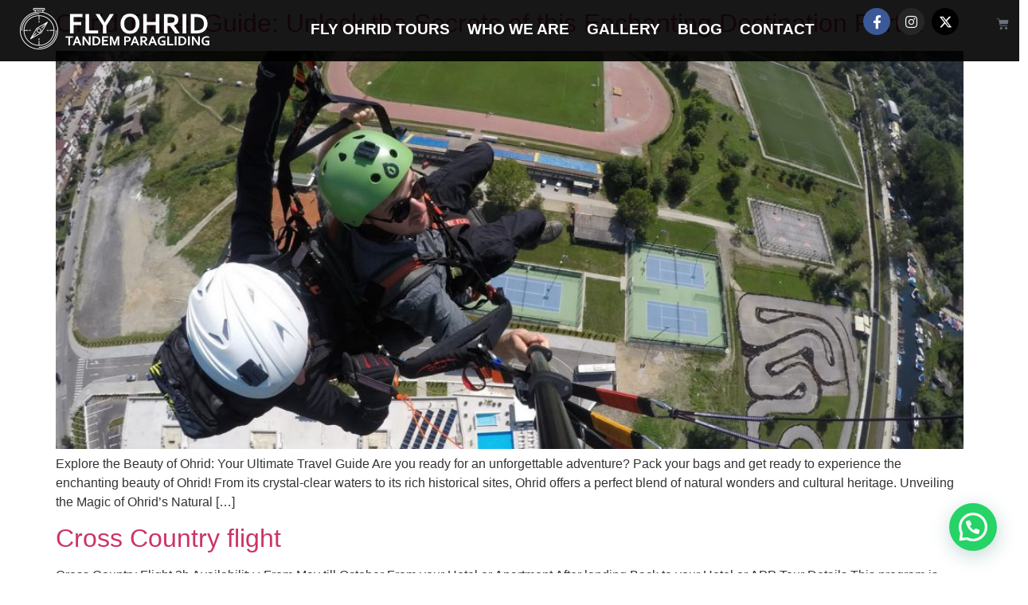

--- FILE ---
content_type: text/html; charset=UTF-8
request_url: https://paraglidingohrid.mk/tag/fly-ohrid/
body_size: 22937
content:
<!doctype html>
<html lang="en-US" prefix="og: http://ogp.me/ns#" prefix="og: https://ogp.me/ns#">
<head>
	<meta charset="UTF-8">
	<meta name="viewport" content="width=device-width, initial-scale=1">
	<link rel="profile" href="https://gmpg.org/xfn/11">
	<script>window._wca = window._wca || [];</script>
<!-- Google tag (gtag.js) consent mode dataLayer added by Site Kit -->
<script id="google_gtagjs-js-consent-mode-data-layer">
window.dataLayer = window.dataLayer || [];function gtag(){dataLayer.push(arguments);}
gtag('consent', 'default', {"ad_personalization":"denied","ad_storage":"denied","ad_user_data":"denied","analytics_storage":"denied","functionality_storage":"denied","security_storage":"denied","personalization_storage":"denied","region":["AT","BE","BG","CH","CY","CZ","DE","DK","EE","ES","FI","FR","GB","GR","HR","HU","IE","IS","IT","LI","LT","LU","LV","MT","NL","NO","PL","PT","RO","SE","SI","SK"],"wait_for_update":500});
window._googlesitekitConsentCategoryMap = {"statistics":["analytics_storage"],"marketing":["ad_storage","ad_user_data","ad_personalization"],"functional":["functionality_storage","security_storage"],"preferences":["personalization_storage"]};
window._googlesitekitConsents = {"ad_personalization":"denied","ad_storage":"denied","ad_user_data":"denied","analytics_storage":"denied","functionality_storage":"denied","security_storage":"denied","personalization_storage":"denied","region":["AT","BE","BG","CH","CY","CZ","DE","DK","EE","ES","FI","FR","GB","GR","HR","HU","IE","IS","IT","LI","LT","LU","LV","MT","NL","NO","PL","PT","RO","SE","SI","SK"],"wait_for_update":500};
</script>
<!-- End Google tag (gtag.js) consent mode dataLayer added by Site Kit -->

<!-- Search Engine Optimization by Rank Math PRO - https://rankmath.com/ -->
<title>Fly Ohrid Archives - &quot;Soar High with Tandem Paragliding in Ohrid, North Macedonia&quot;</title>
<meta name="robots" content="follow, index, max-snippet:-1, max-video-preview:-1, max-image-preview:large"/>
<link rel="canonical" href="https://paraglidingohrid.mk/tag/fly-ohrid/" />
<meta property="og:locale" content="en_US" />
<meta property="og:type" content="article" />
<meta property="og:title" content="Fly Ohrid Archives - &quot;Soar High with Tandem Paragliding in Ohrid, North Macedonia&quot;" />
<meta property="og:url" content="https://paraglidingohrid.mk/tag/fly-ohrid/" />
<meta property="og:site_name" content="&quot;Soar High with Tandem Paragliding in Ohrid, North Macedonia&quot;" />
<meta name="twitter:card" content="summary_large_image" />
<meta name="twitter:title" content="Fly Ohrid Archives - &quot;Soar High with Tandem Paragliding in Ohrid, North Macedonia&quot;" />
<meta name="twitter:label1" content="Posts" />
<meta name="twitter:data1" content="2" />
<script type="application/ld+json" class="rank-math-schema-pro">{"@context":"https://schema.org","@graph":[{"@type":"Organization","@id":"https://paraglidingohrid.mk/#organization","name":"\"Soar High with Tandem Paragliding in Ohrid, North Macedonia\"","url":"https://www.paraglidingohrid.mk"},{"@type":"WebSite","@id":"https://paraglidingohrid.mk/#website","url":"https://paraglidingohrid.mk","name":"\"Soar High with Tandem Paragliding in Ohrid, North Macedonia\"","publisher":{"@id":"https://paraglidingohrid.mk/#organization"},"inLanguage":"en-US"},{"@type":"CollectionPage","@id":"https://paraglidingohrid.mk/tag/fly-ohrid/#webpage","url":"https://paraglidingohrid.mk/tag/fly-ohrid/","name":"Fly Ohrid Archives - &quot;Soar High with Tandem Paragliding in Ohrid, North Macedonia&quot;","isPartOf":{"@id":"https://paraglidingohrid.mk/#website"},"inLanguage":"en-US"}]}</script>
<!-- /Rank Math WordPress SEO plugin -->

<link rel='dns-prefetch' href='//stats.wp.com' />
<link rel='dns-prefetch' href='//www.googletagmanager.com' />
<link rel='preconnect' href='//c0.wp.com' />
<link rel="alternate" type="application/rss+xml" title="&quot;Soar High with Tandem Paragliding in Ohrid, North Macedonia&quot; &raquo; Feed" href="https://paraglidingohrid.mk/feed/" />
<link rel="alternate" type="application/rss+xml" title="&quot;Soar High with Tandem Paragliding in Ohrid, North Macedonia&quot; &raquo; Fly Ohrid Tag Feed" href="https://paraglidingohrid.mk/tag/fly-ohrid/feed/" />
<style id='wp-img-auto-sizes-contain-inline-css'>
img:is([sizes=auto i],[sizes^="auto," i]){contain-intrinsic-size:3000px 1500px}
/*# sourceURL=wp-img-auto-sizes-contain-inline-css */
</style>

<style id='wp-emoji-styles-inline-css'>

	img.wp-smiley, img.emoji {
		display: inline !important;
		border: none !important;
		box-shadow: none !important;
		height: 1em !important;
		width: 1em !important;
		margin: 0 0.07em !important;
		vertical-align: -0.1em !important;
		background: none !important;
		padding: 0 !important;
	}
/*# sourceURL=wp-emoji-styles-inline-css */
</style>
<link rel='stylesheet' id='wp-block-library-css' href='https://c0.wp.com/c/6.9/wp-includes/css/dist/block-library/style.min.css' media='all' />
<link rel='stylesheet' id='mediaelement-css' href='https://c0.wp.com/c/6.9/wp-includes/js/mediaelement/mediaelementplayer-legacy.min.css' media='all' />
<link rel='stylesheet' id='wp-mediaelement-css' href='https://c0.wp.com/c/6.9/wp-includes/js/mediaelement/wp-mediaelement.min.css' media='all' />
<style id='jetpack-sharing-buttons-style-inline-css'>
.jetpack-sharing-buttons__services-list{display:flex;flex-direction:row;flex-wrap:wrap;gap:0;list-style-type:none;margin:5px;padding:0}.jetpack-sharing-buttons__services-list.has-small-icon-size{font-size:12px}.jetpack-sharing-buttons__services-list.has-normal-icon-size{font-size:16px}.jetpack-sharing-buttons__services-list.has-large-icon-size{font-size:24px}.jetpack-sharing-buttons__services-list.has-huge-icon-size{font-size:36px}@media print{.jetpack-sharing-buttons__services-list{display:none!important}}.editor-styles-wrapper .wp-block-jetpack-sharing-buttons{gap:0;padding-inline-start:0}ul.jetpack-sharing-buttons__services-list.has-background{padding:1.25em 2.375em}
/*# sourceURL=https://paraglidingohrid.mk/wp-content/plugins/jetpack/_inc/blocks/sharing-buttons/view.css */
</style>
<style id='joinchat-button-style-inline-css'>
.wp-block-joinchat-button{border:none!important;text-align:center}.wp-block-joinchat-button figure{display:table;margin:0 auto;padding:0}.wp-block-joinchat-button figcaption{font:normal normal 400 .6em/2em var(--wp--preset--font-family--system-font,sans-serif);margin:0;padding:0}.wp-block-joinchat-button .joinchat-button__qr{background-color:#fff;border:6px solid #25d366;border-radius:30px;box-sizing:content-box;display:block;height:200px;margin:auto;overflow:hidden;padding:10px;width:200px}.wp-block-joinchat-button .joinchat-button__qr canvas,.wp-block-joinchat-button .joinchat-button__qr img{display:block;margin:auto}.wp-block-joinchat-button .joinchat-button__link{align-items:center;background-color:#25d366;border:6px solid #25d366;border-radius:30px;display:inline-flex;flex-flow:row nowrap;justify-content:center;line-height:1.25em;margin:0 auto;text-decoration:none}.wp-block-joinchat-button .joinchat-button__link:before{background:transparent var(--joinchat-ico) no-repeat center;background-size:100%;content:"";display:block;height:1.5em;margin:-.75em .75em -.75em 0;width:1.5em}.wp-block-joinchat-button figure+.joinchat-button__link{margin-top:10px}@media (orientation:landscape)and (min-height:481px),(orientation:portrait)and (min-width:481px){.wp-block-joinchat-button.joinchat-button--qr-only figure+.joinchat-button__link{display:none}}@media (max-width:480px),(orientation:landscape)and (max-height:480px){.wp-block-joinchat-button figure{display:none}}

/*# sourceURL=https://paraglidingohrid.mk/wp-content/plugins/creame-whatsapp-me/gutenberg/build/style-index.css */
</style>
<style id='global-styles-inline-css'>
:root{--wp--preset--aspect-ratio--square: 1;--wp--preset--aspect-ratio--4-3: 4/3;--wp--preset--aspect-ratio--3-4: 3/4;--wp--preset--aspect-ratio--3-2: 3/2;--wp--preset--aspect-ratio--2-3: 2/3;--wp--preset--aspect-ratio--16-9: 16/9;--wp--preset--aspect-ratio--9-16: 9/16;--wp--preset--color--black: #000000;--wp--preset--color--cyan-bluish-gray: #abb8c3;--wp--preset--color--white: #ffffff;--wp--preset--color--pale-pink: #f78da7;--wp--preset--color--vivid-red: #cf2e2e;--wp--preset--color--luminous-vivid-orange: #ff6900;--wp--preset--color--luminous-vivid-amber: #fcb900;--wp--preset--color--light-green-cyan: #7bdcb5;--wp--preset--color--vivid-green-cyan: #00d084;--wp--preset--color--pale-cyan-blue: #8ed1fc;--wp--preset--color--vivid-cyan-blue: #0693e3;--wp--preset--color--vivid-purple: #9b51e0;--wp--preset--gradient--vivid-cyan-blue-to-vivid-purple: linear-gradient(135deg,rgb(6,147,227) 0%,rgb(155,81,224) 100%);--wp--preset--gradient--light-green-cyan-to-vivid-green-cyan: linear-gradient(135deg,rgb(122,220,180) 0%,rgb(0,208,130) 100%);--wp--preset--gradient--luminous-vivid-amber-to-luminous-vivid-orange: linear-gradient(135deg,rgb(252,185,0) 0%,rgb(255,105,0) 100%);--wp--preset--gradient--luminous-vivid-orange-to-vivid-red: linear-gradient(135deg,rgb(255,105,0) 0%,rgb(207,46,46) 100%);--wp--preset--gradient--very-light-gray-to-cyan-bluish-gray: linear-gradient(135deg,rgb(238,238,238) 0%,rgb(169,184,195) 100%);--wp--preset--gradient--cool-to-warm-spectrum: linear-gradient(135deg,rgb(74,234,220) 0%,rgb(151,120,209) 20%,rgb(207,42,186) 40%,rgb(238,44,130) 60%,rgb(251,105,98) 80%,rgb(254,248,76) 100%);--wp--preset--gradient--blush-light-purple: linear-gradient(135deg,rgb(255,206,236) 0%,rgb(152,150,240) 100%);--wp--preset--gradient--blush-bordeaux: linear-gradient(135deg,rgb(254,205,165) 0%,rgb(254,45,45) 50%,rgb(107,0,62) 100%);--wp--preset--gradient--luminous-dusk: linear-gradient(135deg,rgb(255,203,112) 0%,rgb(199,81,192) 50%,rgb(65,88,208) 100%);--wp--preset--gradient--pale-ocean: linear-gradient(135deg,rgb(255,245,203) 0%,rgb(182,227,212) 50%,rgb(51,167,181) 100%);--wp--preset--gradient--electric-grass: linear-gradient(135deg,rgb(202,248,128) 0%,rgb(113,206,126) 100%);--wp--preset--gradient--midnight: linear-gradient(135deg,rgb(2,3,129) 0%,rgb(40,116,252) 100%);--wp--preset--font-size--small: 13px;--wp--preset--font-size--medium: 20px;--wp--preset--font-size--large: 36px;--wp--preset--font-size--x-large: 42px;--wp--preset--spacing--20: 0.44rem;--wp--preset--spacing--30: 0.67rem;--wp--preset--spacing--40: 1rem;--wp--preset--spacing--50: 1.5rem;--wp--preset--spacing--60: 2.25rem;--wp--preset--spacing--70: 3.38rem;--wp--preset--spacing--80: 5.06rem;--wp--preset--shadow--natural: 6px 6px 9px rgba(0, 0, 0, 0.2);--wp--preset--shadow--deep: 12px 12px 50px rgba(0, 0, 0, 0.4);--wp--preset--shadow--sharp: 6px 6px 0px rgba(0, 0, 0, 0.2);--wp--preset--shadow--outlined: 6px 6px 0px -3px rgb(255, 255, 255), 6px 6px rgb(0, 0, 0);--wp--preset--shadow--crisp: 6px 6px 0px rgb(0, 0, 0);}:root { --wp--style--global--content-size: 800px;--wp--style--global--wide-size: 1200px; }:where(body) { margin: 0; }.wp-site-blocks > .alignleft { float: left; margin-right: 2em; }.wp-site-blocks > .alignright { float: right; margin-left: 2em; }.wp-site-blocks > .aligncenter { justify-content: center; margin-left: auto; margin-right: auto; }:where(.wp-site-blocks) > * { margin-block-start: 24px; margin-block-end: 0; }:where(.wp-site-blocks) > :first-child { margin-block-start: 0; }:where(.wp-site-blocks) > :last-child { margin-block-end: 0; }:root { --wp--style--block-gap: 24px; }:root :where(.is-layout-flow) > :first-child{margin-block-start: 0;}:root :where(.is-layout-flow) > :last-child{margin-block-end: 0;}:root :where(.is-layout-flow) > *{margin-block-start: 24px;margin-block-end: 0;}:root :where(.is-layout-constrained) > :first-child{margin-block-start: 0;}:root :where(.is-layout-constrained) > :last-child{margin-block-end: 0;}:root :where(.is-layout-constrained) > *{margin-block-start: 24px;margin-block-end: 0;}:root :where(.is-layout-flex){gap: 24px;}:root :where(.is-layout-grid){gap: 24px;}.is-layout-flow > .alignleft{float: left;margin-inline-start: 0;margin-inline-end: 2em;}.is-layout-flow > .alignright{float: right;margin-inline-start: 2em;margin-inline-end: 0;}.is-layout-flow > .aligncenter{margin-left: auto !important;margin-right: auto !important;}.is-layout-constrained > .alignleft{float: left;margin-inline-start: 0;margin-inline-end: 2em;}.is-layout-constrained > .alignright{float: right;margin-inline-start: 2em;margin-inline-end: 0;}.is-layout-constrained > .aligncenter{margin-left: auto !important;margin-right: auto !important;}.is-layout-constrained > :where(:not(.alignleft):not(.alignright):not(.alignfull)){max-width: var(--wp--style--global--content-size);margin-left: auto !important;margin-right: auto !important;}.is-layout-constrained > .alignwide{max-width: var(--wp--style--global--wide-size);}body .is-layout-flex{display: flex;}.is-layout-flex{flex-wrap: wrap;align-items: center;}.is-layout-flex > :is(*, div){margin: 0;}body .is-layout-grid{display: grid;}.is-layout-grid > :is(*, div){margin: 0;}body{padding-top: 0px;padding-right: 0px;padding-bottom: 0px;padding-left: 0px;}a:where(:not(.wp-element-button)){text-decoration: underline;}:root :where(.wp-element-button, .wp-block-button__link){background-color: #32373c;border-width: 0;color: #fff;font-family: inherit;font-size: inherit;font-style: inherit;font-weight: inherit;letter-spacing: inherit;line-height: inherit;padding-top: calc(0.667em + 2px);padding-right: calc(1.333em + 2px);padding-bottom: calc(0.667em + 2px);padding-left: calc(1.333em + 2px);text-decoration: none;text-transform: inherit;}.has-black-color{color: var(--wp--preset--color--black) !important;}.has-cyan-bluish-gray-color{color: var(--wp--preset--color--cyan-bluish-gray) !important;}.has-white-color{color: var(--wp--preset--color--white) !important;}.has-pale-pink-color{color: var(--wp--preset--color--pale-pink) !important;}.has-vivid-red-color{color: var(--wp--preset--color--vivid-red) !important;}.has-luminous-vivid-orange-color{color: var(--wp--preset--color--luminous-vivid-orange) !important;}.has-luminous-vivid-amber-color{color: var(--wp--preset--color--luminous-vivid-amber) !important;}.has-light-green-cyan-color{color: var(--wp--preset--color--light-green-cyan) !important;}.has-vivid-green-cyan-color{color: var(--wp--preset--color--vivid-green-cyan) !important;}.has-pale-cyan-blue-color{color: var(--wp--preset--color--pale-cyan-blue) !important;}.has-vivid-cyan-blue-color{color: var(--wp--preset--color--vivid-cyan-blue) !important;}.has-vivid-purple-color{color: var(--wp--preset--color--vivid-purple) !important;}.has-black-background-color{background-color: var(--wp--preset--color--black) !important;}.has-cyan-bluish-gray-background-color{background-color: var(--wp--preset--color--cyan-bluish-gray) !important;}.has-white-background-color{background-color: var(--wp--preset--color--white) !important;}.has-pale-pink-background-color{background-color: var(--wp--preset--color--pale-pink) !important;}.has-vivid-red-background-color{background-color: var(--wp--preset--color--vivid-red) !important;}.has-luminous-vivid-orange-background-color{background-color: var(--wp--preset--color--luminous-vivid-orange) !important;}.has-luminous-vivid-amber-background-color{background-color: var(--wp--preset--color--luminous-vivid-amber) !important;}.has-light-green-cyan-background-color{background-color: var(--wp--preset--color--light-green-cyan) !important;}.has-vivid-green-cyan-background-color{background-color: var(--wp--preset--color--vivid-green-cyan) !important;}.has-pale-cyan-blue-background-color{background-color: var(--wp--preset--color--pale-cyan-blue) !important;}.has-vivid-cyan-blue-background-color{background-color: var(--wp--preset--color--vivid-cyan-blue) !important;}.has-vivid-purple-background-color{background-color: var(--wp--preset--color--vivid-purple) !important;}.has-black-border-color{border-color: var(--wp--preset--color--black) !important;}.has-cyan-bluish-gray-border-color{border-color: var(--wp--preset--color--cyan-bluish-gray) !important;}.has-white-border-color{border-color: var(--wp--preset--color--white) !important;}.has-pale-pink-border-color{border-color: var(--wp--preset--color--pale-pink) !important;}.has-vivid-red-border-color{border-color: var(--wp--preset--color--vivid-red) !important;}.has-luminous-vivid-orange-border-color{border-color: var(--wp--preset--color--luminous-vivid-orange) !important;}.has-luminous-vivid-amber-border-color{border-color: var(--wp--preset--color--luminous-vivid-amber) !important;}.has-light-green-cyan-border-color{border-color: var(--wp--preset--color--light-green-cyan) !important;}.has-vivid-green-cyan-border-color{border-color: var(--wp--preset--color--vivid-green-cyan) !important;}.has-pale-cyan-blue-border-color{border-color: var(--wp--preset--color--pale-cyan-blue) !important;}.has-vivid-cyan-blue-border-color{border-color: var(--wp--preset--color--vivid-cyan-blue) !important;}.has-vivid-purple-border-color{border-color: var(--wp--preset--color--vivid-purple) !important;}.has-vivid-cyan-blue-to-vivid-purple-gradient-background{background: var(--wp--preset--gradient--vivid-cyan-blue-to-vivid-purple) !important;}.has-light-green-cyan-to-vivid-green-cyan-gradient-background{background: var(--wp--preset--gradient--light-green-cyan-to-vivid-green-cyan) !important;}.has-luminous-vivid-amber-to-luminous-vivid-orange-gradient-background{background: var(--wp--preset--gradient--luminous-vivid-amber-to-luminous-vivid-orange) !important;}.has-luminous-vivid-orange-to-vivid-red-gradient-background{background: var(--wp--preset--gradient--luminous-vivid-orange-to-vivid-red) !important;}.has-very-light-gray-to-cyan-bluish-gray-gradient-background{background: var(--wp--preset--gradient--very-light-gray-to-cyan-bluish-gray) !important;}.has-cool-to-warm-spectrum-gradient-background{background: var(--wp--preset--gradient--cool-to-warm-spectrum) !important;}.has-blush-light-purple-gradient-background{background: var(--wp--preset--gradient--blush-light-purple) !important;}.has-blush-bordeaux-gradient-background{background: var(--wp--preset--gradient--blush-bordeaux) !important;}.has-luminous-dusk-gradient-background{background: var(--wp--preset--gradient--luminous-dusk) !important;}.has-pale-ocean-gradient-background{background: var(--wp--preset--gradient--pale-ocean) !important;}.has-electric-grass-gradient-background{background: var(--wp--preset--gradient--electric-grass) !important;}.has-midnight-gradient-background{background: var(--wp--preset--gradient--midnight) !important;}.has-small-font-size{font-size: var(--wp--preset--font-size--small) !important;}.has-medium-font-size{font-size: var(--wp--preset--font-size--medium) !important;}.has-large-font-size{font-size: var(--wp--preset--font-size--large) !important;}.has-x-large-font-size{font-size: var(--wp--preset--font-size--x-large) !important;}
:root :where(.wp-block-pullquote){font-size: 1.5em;line-height: 1.6;}
/*# sourceURL=global-styles-inline-css */
</style>
<link rel='stylesheet' id='amo-team-showcase-css' href='https://paraglidingohrid.mk/wp-content/plugins/amo-team-showcase/public/css/amo-team-showcase-public.css?ver=1.1.4' media='all' />
<link rel='stylesheet' id='woocommerce-layout-css' href='https://c0.wp.com/p/woocommerce/10.4.3/assets/css/woocommerce-layout.css' media='all' />
<style id='woocommerce-layout-inline-css'>

	.infinite-scroll .woocommerce-pagination {
		display: none;
	}
/*# sourceURL=woocommerce-layout-inline-css */
</style>
<link rel='stylesheet' id='woocommerce-smallscreen-css' href='https://c0.wp.com/p/woocommerce/10.4.3/assets/css/woocommerce-smallscreen.css' media='only screen and (max-width: 768px)' />
<link rel='stylesheet' id='woocommerce-general-css' href='https://c0.wp.com/p/woocommerce/10.4.3/assets/css/woocommerce.css' media='all' />
<style id='woocommerce-inline-inline-css'>
.woocommerce form .form-row .required { visibility: visible; }
/*# sourceURL=woocommerce-inline-inline-css */
</style>
<link rel='stylesheet' id='hello-elementor-css' href='https://paraglidingohrid.mk/wp-content/themes/hello-elementor/assets/css/reset.css?ver=3.4.5' media='all' />
<link rel='stylesheet' id='hello-elementor-theme-style-css' href='https://paraglidingohrid.mk/wp-content/themes/hello-elementor/assets/css/theme.css?ver=3.4.5' media='all' />
<link rel='stylesheet' id='hello-elementor-header-footer-css' href='https://paraglidingohrid.mk/wp-content/themes/hello-elementor/assets/css/header-footer.css?ver=3.4.5' media='all' />
<link rel='stylesheet' id='elementor-frontend-css' href='https://paraglidingohrid.mk/wp-content/plugins/elementor/assets/css/frontend.min.css?ver=3.33.4' media='all' />
<link rel='stylesheet' id='widget-image-css' href='https://paraglidingohrid.mk/wp-content/plugins/elementor/assets/css/widget-image.min.css?ver=3.33.4' media='all' />
<link rel='stylesheet' id='widget-nav-menu-css' href='https://paraglidingohrid.mk/wp-content/plugins/elementor-pro/assets/css/widget-nav-menu.min.css?ver=3.33.2' media='all' />
<link rel='stylesheet' id='widget-social-icons-css' href='https://paraglidingohrid.mk/wp-content/plugins/elementor/assets/css/widget-social-icons.min.css?ver=3.33.4' media='all' />
<link rel='stylesheet' id='e-apple-webkit-css' href='https://paraglidingohrid.mk/wp-content/plugins/elementor/assets/css/conditionals/apple-webkit.min.css?ver=3.33.4' media='all' />
<link rel='stylesheet' id='widget-woocommerce-menu-cart-css' href='https://paraglidingohrid.mk/wp-content/plugins/elementor-pro/assets/css/widget-woocommerce-menu-cart.min.css?ver=3.33.2' media='all' />
<link rel='stylesheet' id='e-sticky-css' href='https://paraglidingohrid.mk/wp-content/plugins/elementor-pro/assets/css/modules/sticky.min.css?ver=3.33.2' media='all' />
<link rel='stylesheet' id='e-animation-fadeInDown-css' href='https://paraglidingohrid.mk/wp-content/plugins/elementor/assets/lib/animations/styles/fadeInDown.min.css?ver=3.33.4' media='all' />
<link rel='stylesheet' id='widget-heading-css' href='https://paraglidingohrid.mk/wp-content/plugins/elementor/assets/css/widget-heading.min.css?ver=3.33.4' media='all' />
<link rel='stylesheet' id='swiper-css' href='https://paraglidingohrid.mk/wp-content/plugins/elementor/assets/lib/swiper/v8/css/swiper.min.css?ver=8.4.5' media='all' />
<link rel='stylesheet' id='e-swiper-css' href='https://paraglidingohrid.mk/wp-content/plugins/elementor/assets/css/conditionals/e-swiper.min.css?ver=3.33.4' media='all' />
<link rel='stylesheet' id='e-animation-fadeIn-css' href='https://paraglidingohrid.mk/wp-content/plugins/elementor/assets/lib/animations/styles/fadeIn.min.css?ver=3.33.4' media='all' />
<link rel='stylesheet' id='e-shapes-css' href='https://paraglidingohrid.mk/wp-content/plugins/elementor/assets/css/conditionals/shapes.min.css?ver=3.33.4' media='all' />
<link rel='stylesheet' id='widget-testimonial-carousel-css' href='https://paraglidingohrid.mk/wp-content/plugins/elementor-pro/assets/css/widget-testimonial-carousel.min.css?ver=3.33.2' media='all' />
<link rel='stylesheet' id='widget-carousel-module-base-css' href='https://paraglidingohrid.mk/wp-content/plugins/elementor-pro/assets/css/widget-carousel-module-base.min.css?ver=3.33.2' media='all' />
<link rel='stylesheet' id='widget-icon-list-css' href='https://paraglidingohrid.mk/wp-content/plugins/elementor/assets/css/widget-icon-list.min.css?ver=3.33.4' media='all' />
<link rel='stylesheet' id='widget-woocommerce-product-add-to-cart-css' href='https://paraglidingohrid.mk/wp-content/plugins/elementor-pro/assets/css/widget-woocommerce-product-add-to-cart.min.css?ver=3.33.2' media='all' />
<link rel='stylesheet' id='e-popup-css' href='https://paraglidingohrid.mk/wp-content/plugins/elementor-pro/assets/css/conditionals/popup.min.css?ver=3.33.2' media='all' />
<link rel='stylesheet' id='elementor-icons-css' href='https://paraglidingohrid.mk/wp-content/plugins/elementor/assets/lib/eicons/css/elementor-icons.min.css?ver=5.44.0' media='all' />
<link rel='stylesheet' id='elementor-post-1057-css' href='https://paraglidingohrid.mk/wp-content/uploads/elementor/css/post-1057.css?ver=1767899092' media='all' />
<link rel='stylesheet' id='font-awesome-5-all-css' href='https://paraglidingohrid.mk/wp-content/plugins/elementor/assets/lib/font-awesome/css/all.min.css?ver=3.33.4' media='all' />
<link rel='stylesheet' id='font-awesome-4-shim-css' href='https://paraglidingohrid.mk/wp-content/plugins/elementor/assets/lib/font-awesome/css/v4-shims.min.css?ver=3.33.4' media='all' />
<link rel='stylesheet' id='elementor-post-13-css' href='https://paraglidingohrid.mk/wp-content/uploads/elementor/css/post-13.css?ver=1767899092' media='all' />
<link rel='stylesheet' id='elementor-post-46-css' href='https://paraglidingohrid.mk/wp-content/uploads/elementor/css/post-46.css?ver=1767899092' media='all' />
<link rel='stylesheet' id='elementor-post-1300-css' href='https://paraglidingohrid.mk/wp-content/uploads/elementor/css/post-1300.css?ver=1767899092' media='all' />
<link rel='stylesheet' id='elementor-post-692-css' href='https://paraglidingohrid.mk/wp-content/uploads/elementor/css/post-692.css?ver=1767899092' media='all' />
<link rel='stylesheet' id='elementor-post-687-css' href='https://paraglidingohrid.mk/wp-content/uploads/elementor/css/post-687.css?ver=1767899092' media='all' />
<link rel='stylesheet' id='elementor-post-661-css' href='https://paraglidingohrid.mk/wp-content/uploads/elementor/css/post-661.css?ver=1767899092' media='all' />
<link rel='stylesheet' id='elementor-post-609-css' href='https://paraglidingohrid.mk/wp-content/uploads/elementor/css/post-609.css?ver=1767899092' media='all' />
<link rel='stylesheet' id='bdt-uikit-css' href='https://paraglidingohrid.mk/wp-content/plugins/bdthemes-element-pack/assets/css/bdt-uikit.css?ver=3.21.7' media='all' />
<link rel='stylesheet' id='ep-helper-css' href='https://paraglidingohrid.mk/wp-content/plugins/bdthemes-element-pack/assets/css/ep-helper.css?ver=9.0.11' media='all' />
<link rel='stylesheet' id='elementor-gf-local-robotoslab-css' href='https://www.paraglidingohrid.mk/wp-content/uploads/elementor/google-fonts/css/robotoslab.css?ver=1742303171' media='all' />
<link rel='stylesheet' id='elementor-gf-local-galdeano-css' href='https://www.paraglidingohrid.mk/wp-content/uploads/elementor/google-fonts/css/galdeano.css?ver=1742303181' media='all' />
<link rel='stylesheet' id='elementor-gf-local-bevan-css' href='https://www.paraglidingohrid.mk/wp-content/uploads/elementor/google-fonts/css/bevan.css?ver=1742303172' media='all' />
<link rel='stylesheet' id='elementor-gf-local-merriweathersans-css' href='https://www.paraglidingohrid.mk/wp-content/uploads/elementor/google-fonts/css/merriweathersans.css?ver=1742303175' media='all' />
<link rel='stylesheet' id='elementor-gf-local-montserratalternates-css' href='https://www.paraglidingohrid.mk/wp-content/uploads/elementor/google-fonts/css/montserratalternates.css?ver=1742303188' media='all' />
<link rel='stylesheet' id='elementor-gf-local-montserrat-css' href='https://www.paraglidingohrid.mk/wp-content/uploads/elementor/google-fonts/css/montserrat.css?ver=1742303195' media='all' />
<link rel='stylesheet' id='elementor-icons-shared-0-css' href='https://paraglidingohrid.mk/wp-content/plugins/elementor/assets/lib/font-awesome/css/fontawesome.min.css?ver=5.15.3' media='all' />
<link rel='stylesheet' id='elementor-icons-fa-solid-css' href='https://paraglidingohrid.mk/wp-content/plugins/elementor/assets/lib/font-awesome/css/solid.min.css?ver=5.15.3' media='all' />
<link rel='stylesheet' id='elementor-icons-fa-brands-css' href='https://paraglidingohrid.mk/wp-content/plugins/elementor/assets/lib/font-awesome/css/brands.min.css?ver=5.15.3' media='all' />
<script src="https://c0.wp.com/c/6.9/wp-includes/js/jquery/jquery.min.js" id="jquery-core-js"></script>
<script src="https://c0.wp.com/c/6.9/wp-includes/js/jquery/jquery-migrate.min.js" id="jquery-migrate-js"></script>
<script src="https://c0.wp.com/p/woocommerce/10.4.3/assets/js/js-cookie/js.cookie.min.js" id="wc-js-cookie-js" defer data-wp-strategy="defer"></script>
<script id="wc-cart-fragments-js-extra">
var wc_cart_fragments_params = {"ajax_url":"/wp-admin/admin-ajax.php","wc_ajax_url":"/?wc-ajax=%%endpoint%%","cart_hash_key":"wc_cart_hash_15e2b47b47fd083bd60101eb85b5513e","fragment_name":"wc_fragments_15e2b47b47fd083bd60101eb85b5513e","request_timeout":"5000"};
//# sourceURL=wc-cart-fragments-js-extra
</script>
<script src="https://c0.wp.com/p/woocommerce/10.4.3/assets/js/frontend/cart-fragments.min.js" id="wc-cart-fragments-js" defer data-wp-strategy="defer"></script>
<script src="https://c0.wp.com/p/woocommerce/10.4.3/assets/js/jquery-blockui/jquery.blockUI.min.js" id="wc-jquery-blockui-js" defer data-wp-strategy="defer"></script>
<script id="wc-add-to-cart-js-extra">
var wc_add_to_cart_params = {"ajax_url":"/wp-admin/admin-ajax.php","wc_ajax_url":"/?wc-ajax=%%endpoint%%","i18n_view_cart":"View cart","cart_url":"https://paraglidingohrid.mk/cart/","is_cart":"","cart_redirect_after_add":"yes"};
//# sourceURL=wc-add-to-cart-js-extra
</script>
<script src="https://c0.wp.com/p/woocommerce/10.4.3/assets/js/frontend/add-to-cart.min.js" id="wc-add-to-cart-js" defer data-wp-strategy="defer"></script>
<script id="woocommerce-js-extra">
var woocommerce_params = {"ajax_url":"/wp-admin/admin-ajax.php","wc_ajax_url":"/?wc-ajax=%%endpoint%%","i18n_password_show":"Show password","i18n_password_hide":"Hide password"};
//# sourceURL=woocommerce-js-extra
</script>
<script src="https://c0.wp.com/p/woocommerce/10.4.3/assets/js/frontend/woocommerce.min.js" id="woocommerce-js" defer data-wp-strategy="defer"></script>
<script src="https://stats.wp.com/s-202602.js" id="woocommerce-analytics-js" defer data-wp-strategy="defer"></script>
<script src="https://paraglidingohrid.mk/wp-content/plugins/elementor/assets/lib/font-awesome/js/v4-shims.min.js?ver=3.33.4" id="font-awesome-4-shim-js"></script>

<!-- Google tag (gtag.js) snippet added by Site Kit -->
<!-- Google Analytics snippet added by Site Kit -->
<script src="https://www.googletagmanager.com/gtag/js?id=GT-M3LZJ98" id="google_gtagjs-js" async></script>
<script id="google_gtagjs-js-after">
window.dataLayer = window.dataLayer || [];function gtag(){dataLayer.push(arguments);}
gtag("set","linker",{"domains":["paraglidingohrid.mk"]});
gtag("js", new Date());
gtag("set", "developer_id.dZTNiMT", true);
gtag("config", "GT-M3LZJ98");
//# sourceURL=google_gtagjs-js-after
</script>
<link rel="https://api.w.org/" href="https://paraglidingohrid.mk/wp-json/" /><link rel="alternate" title="JSON" type="application/json" href="https://paraglidingohrid.mk/wp-json/wp/v2/tags/64" /><link rel="EditURI" type="application/rsd+xml" title="RSD" href="https://paraglidingohrid.mk/xmlrpc.php?rsd" />
<meta name="generator" content="WordPress 6.9" />
		 <script>
		   "use strict";
		   var amoTeamVars                      = {};
		   amoTeamVars.teamSC                   = [];
		   amoTeamVars.memberSC                 = [];
		   amoTeamVars[ 'panel-alt-scroll' ]    = 0;
		   amoTeamVars[ 'thumbs-clear-events' ] = 1;
		 </script><meta name="generator" content="Site Kit by Google 1.168.0" /><!-- Global site tag (gtag.js) - Google Analytics -->
<script async src="https://www.googletagmanager.com/gtag/js?id=UA-158858997-1"></script>
<script>
  window.dataLayer = window.dataLayer || [];
  function gtag(){dataLayer.push(arguments);}
  gtag('js', new Date());

  gtag('config', 'UA-158858997-1');
</script>
		<script type="text/javascript">
				(function(c,l,a,r,i,t,y){
					c[a]=c[a]||function(){(c[a].q=c[a].q||[]).push(arguments)};t=l.createElement(r);t.async=1;
					t.src="https://www.clarity.ms/tag/"+i+"?ref=wordpress";y=l.getElementsByTagName(r)[0];y.parentNode.insertBefore(t,y);
				})(window, document, "clarity", "script", "ufwwgznfy7");
		</script>
		<meta property="og:title" name="og:title" content="Fly Ohrid" />
<meta property="og:type" name="og:type" content="website" />
<meta property="og:image" name="og:image" content="https://paraglidingohrid.mk/wp-content/uploads/2020/02/Untitled-4.png" />
<meta property="og:description" name="og:description" content="&quot;Experience the thrill of Tandem Paragliding in Ohrid, North Macedonia. Book your adventure with expert instructors, explore breathtaking landscapes, and enjoy the best paragliding tours. Discover our affordable prices and reserve your spot now!&quot;" />
<meta property="og:locale" name="og:locale" content="en_US" />
<meta property="og:site_name" name="og:site_name" content="&quot;Soar High with Tandem Paragliding in Ohrid, North Macedonia&quot;" />
<meta property="twitter:card" name="twitter:card" content="summary" />
	<style>img#wpstats{display:none}</style>
			<noscript><style>.woocommerce-product-gallery{ opacity: 1 !important; }</style></noscript>
	<meta name="generator" content="Elementor 3.33.4; features: additional_custom_breakpoints; settings: css_print_method-external, google_font-enabled, font_display-auto">

			<style>
				.e-con.e-parent:nth-of-type(n+4):not(.e-lazyloaded):not(.e-no-lazyload),
				.e-con.e-parent:nth-of-type(n+4):not(.e-lazyloaded):not(.e-no-lazyload) * {
					background-image: none !important;
				}
				@media screen and (max-height: 1024px) {
					.e-con.e-parent:nth-of-type(n+3):not(.e-lazyloaded):not(.e-no-lazyload),
					.e-con.e-parent:nth-of-type(n+3):not(.e-lazyloaded):not(.e-no-lazyload) * {
						background-image: none !important;
					}
				}
				@media screen and (max-height: 640px) {
					.e-con.e-parent:nth-of-type(n+2):not(.e-lazyloaded):not(.e-no-lazyload),
					.e-con.e-parent:nth-of-type(n+2):not(.e-lazyloaded):not(.e-no-lazyload) * {
						background-image: none !important;
					}
				}
			</style>
			<link rel="icon" href="https://paraglidingohrid.mk/wp-content/uploads/2020/02/Untitled-4-100x100.png" sizes="32x32" />
<link rel="icon" href="https://paraglidingohrid.mk/wp-content/uploads/2020/02/Untitled-4-300x300.png" sizes="192x192" />
<link rel="apple-touch-icon" href="https://paraglidingohrid.mk/wp-content/uploads/2020/02/Untitled-4-300x300.png" />
<meta name="msapplication-TileImage" content="https://paraglidingohrid.mk/wp-content/uploads/2020/02/Untitled-4-300x300.png" />
		<style id="wp-custom-css">
			.page-header {display:none}

/** Start Envato Elements CSS: Dog Grooming (88-3-4e0f012c1896e29b65f3cfd8ad5780a1) **/

/* Kit 91 Custom Styling */
.envato-kit-91-box-slider .elementor-slide-content{
	max-width: 1440px !important;
	margin: 0 auto;
}

/** End Envato Elements CSS: Dog Grooming (88-3-4e0f012c1896e29b65f3cfd8ad5780a1) **/



/** Start Envato Elements CSS: Blocks (143-3-7969bb877702491bc5ca272e536ada9d) **/

.envato-block__preview{overflow: visible;}
/* Material Button Click Effect */
.envato-kit-140-material-hit .menu-item a,
.envato-kit-140-material-button .elementor-button{
  background-position: center;
  transition: background 0.8s;
}
.envato-kit-140-material-hit .menu-item a:hover,
.envato-kit-140-material-button .elementor-button:hover{
  background: radial-gradient(circle, transparent 1%, #fff 1%) center/15000%;
}
.envato-kit-140-material-hit .menu-item a:active,
.envato-kit-140-material-button .elementor-button:active{
  background-color: #FFF;
  background-size: 100%;
  transition: background 0s;
}

/* Field Shadow */
.envato-kit-140-big-shadow-form .elementor-field-textual{
	box-shadow: 0 20px 30px rgba(0,0,0, .05);
}

/* FAQ */
.envato-kit-140-faq .elementor-accordion .elementor-accordion-item{
	border-width: 0 0 1px !important;
}

/* Scrollable Columns */
.envato-kit-140-scrollable{
	 height: 100%;
   overflow: auto;
   overflow-x: hidden;
}

/* ImageBox: No Space */
.envato-kit-140-imagebox-nospace:hover{
	transform: scale(1.1);
	transition: all 0.3s;
}
.envato-kit-140-imagebox-nospace figure{
	line-height: 0;
}

.envato-kit-140-slide .elementor-slide-content{
	background: #FFF;
	margin-left: -60px;
	padding: 1em;
}
.envato-kit-140-carousel .slick-active:not(.slick-current)  img{
	padding: 20px !important;
	transition: all .9s;
}

/** End Envato Elements CSS: Blocks (143-3-7969bb877702491bc5ca272e536ada9d) **/



/** Start Envato Elements CSS: Blocks (136-3-fc37602abad173a9d9d95d89bbe6bb80) **/

.envato-block__preview{overflow: visible !important;}

/** End Envato Elements CSS: Blocks (136-3-fc37602abad173a9d9d95d89bbe6bb80) **/



/** Start Envato Elements CSS: Indoor RockClimbing (113-3-03aacd93e172c9a21136cdc7d242b88a) **/

.envato-kit-111-skew .elementor-button-link,
.envato-kit-111-skew input,
.envato-kit-111-skew .elementor-button{
	transform: skew(-30deg);
}
.envato-kit-111-skew .elementor-button-text{
	transform: skew(30deg);
}

/** End Envato Elements CSS: Indoor RockClimbing (113-3-03aacd93e172c9a21136cdc7d242b88a) **/

		</style>
		</head>
<body class="archive tag tag-fly-ohrid tag-64 wp-embed-responsive wp-theme-hello-elementor theme-hello-elementor woocommerce-no-js hello-elementor-default elementor-default elementor-kit-1057">


<a class="skip-link screen-reader-text" href="#content">Skip to content</a>

		<header data-elementor-type="header" data-elementor-id="13" class="elementor elementor-13 elementor-location-header" data-elementor-settings="{&quot;element_pack_global_tooltip_width&quot;:{&quot;unit&quot;:&quot;px&quot;,&quot;size&quot;:&quot;&quot;,&quot;sizes&quot;:[]},&quot;element_pack_global_tooltip_width_tablet&quot;:{&quot;unit&quot;:&quot;px&quot;,&quot;size&quot;:&quot;&quot;,&quot;sizes&quot;:[]},&quot;element_pack_global_tooltip_width_mobile&quot;:{&quot;unit&quot;:&quot;px&quot;,&quot;size&quot;:&quot;&quot;,&quot;sizes&quot;:[]},&quot;element_pack_global_tooltip_padding&quot;:{&quot;unit&quot;:&quot;px&quot;,&quot;top&quot;:&quot;&quot;,&quot;right&quot;:&quot;&quot;,&quot;bottom&quot;:&quot;&quot;,&quot;left&quot;:&quot;&quot;,&quot;isLinked&quot;:true},&quot;element_pack_global_tooltip_padding_tablet&quot;:{&quot;unit&quot;:&quot;px&quot;,&quot;top&quot;:&quot;&quot;,&quot;right&quot;:&quot;&quot;,&quot;bottom&quot;:&quot;&quot;,&quot;left&quot;:&quot;&quot;,&quot;isLinked&quot;:true},&quot;element_pack_global_tooltip_padding_mobile&quot;:{&quot;unit&quot;:&quot;px&quot;,&quot;top&quot;:&quot;&quot;,&quot;right&quot;:&quot;&quot;,&quot;bottom&quot;:&quot;&quot;,&quot;left&quot;:&quot;&quot;,&quot;isLinked&quot;:true},&quot;element_pack_global_tooltip_border_radius&quot;:{&quot;unit&quot;:&quot;px&quot;,&quot;top&quot;:&quot;&quot;,&quot;right&quot;:&quot;&quot;,&quot;bottom&quot;:&quot;&quot;,&quot;left&quot;:&quot;&quot;,&quot;isLinked&quot;:true},&quot;element_pack_global_tooltip_border_radius_tablet&quot;:{&quot;unit&quot;:&quot;px&quot;,&quot;top&quot;:&quot;&quot;,&quot;right&quot;:&quot;&quot;,&quot;bottom&quot;:&quot;&quot;,&quot;left&quot;:&quot;&quot;,&quot;isLinked&quot;:true},&quot;element_pack_global_tooltip_border_radius_mobile&quot;:{&quot;unit&quot;:&quot;px&quot;,&quot;top&quot;:&quot;&quot;,&quot;right&quot;:&quot;&quot;,&quot;bottom&quot;:&quot;&quot;,&quot;left&quot;:&quot;&quot;,&quot;isLinked&quot;:true}}" data-elementor-post-type="elementor_library">
			<div class="elementor-element elementor-element-ae5bc59 e-flex e-con-boxed e-con e-parent" data-id="ae5bc59" data-element_type="container" data-settings="{&quot;background_background&quot;:&quot;classic&quot;,&quot;sticky&quot;:&quot;top&quot;,&quot;sticky_on&quot;:[&quot;desktop&quot;,&quot;tablet&quot;,&quot;mobile&quot;],&quot;sticky_offset&quot;:0,&quot;sticky_effects_offset&quot;:0,&quot;sticky_anchor_link_offset&quot;:0}">
					<div class="e-con-inner">
		<div class="elementor-element elementor-element-0900400 e-con-full e-flex e-con e-child" data-id="0900400" data-element_type="container">
				<div class="elementor-element elementor-element-7cd536d elementor-widget elementor-widget-image" data-id="7cd536d" data-element_type="widget" data-widget_type="image.default">
																<a href="https://www.paraglidingohrid.mk/">
							<img width="256" height="52" src="https://paraglidingohrid.mk/wp-content/uploads/2019/07/logo.png" class="attachment-full size-full wp-image-332" alt="logo" />								</a>
															</div>
				</div>
		<div class="elementor-element elementor-element-cca6f19 e-con-full e-flex e-con e-child" data-id="cca6f19" data-element_type="container">
				<div class="elementor-element elementor-element-1569778 elementor-nav-menu--stretch elementor-nav-menu__align-center elementor-nav-menu--dropdown-tablet elementor-nav-menu__text-align-aside elementor-nav-menu--toggle elementor-nav-menu--burger elementor-widget elementor-widget-nav-menu" data-id="1569778" data-element_type="widget" data-settings="{&quot;full_width&quot;:&quot;stretch&quot;,&quot;layout&quot;:&quot;horizontal&quot;,&quot;submenu_icon&quot;:{&quot;value&quot;:&quot;&lt;i class=\&quot;fas fa-caret-down\&quot; aria-hidden=\&quot;true\&quot;&gt;&lt;\/i&gt;&quot;,&quot;library&quot;:&quot;fa-solid&quot;},&quot;toggle&quot;:&quot;burger&quot;}" data-widget_type="nav-menu.default">
								<nav aria-label="Menu" class="elementor-nav-menu--main elementor-nav-menu__container elementor-nav-menu--layout-horizontal e--pointer-underline e--animation-drop-in">
				<ul id="menu-1-1569778" class="elementor-nav-menu"><li class="menu-item menu-item-type-post_type menu-item-object-page menu-item-19"><a href="https://paraglidingohrid.mk/paragliding-tandem-flights-above-lake-ohrid-flying-tours-programs/" class="elementor-item">Fly Ohrid Tours</a></li>
<li class="menu-item menu-item-type-post_type menu-item-object-page menu-item-22"><a href="https://paraglidingohrid.mk/who-we-are-fly-ohrid/" class="elementor-item">Who we are</a></li>
<li class="menu-item menu-item-type-post_type menu-item-object-page menu-item-560"><a href="https://paraglidingohrid.mk/gallery/" class="elementor-item">Gallery</a></li>
<li class="menu-item menu-item-type-post_type menu-item-object-page menu-item-1592"><a href="https://paraglidingohrid.mk/blog/" class="elementor-item">Blog</a></li>
<li class="menu-item menu-item-type-post_type menu-item-object-page menu-item-18"><a href="https://paraglidingohrid.mk/contact/" class="elementor-item">Contact</a></li>
</ul>			</nav>
					<div class="elementor-menu-toggle" role="button" tabindex="0" aria-label="Menu Toggle" aria-expanded="false">
			<i aria-hidden="true" role="presentation" class="elementor-menu-toggle__icon--open eicon-menu-bar"></i><i aria-hidden="true" role="presentation" class="elementor-menu-toggle__icon--close eicon-close"></i>		</div>
					<nav class="elementor-nav-menu--dropdown elementor-nav-menu__container" aria-hidden="true">
				<ul id="menu-2-1569778" class="elementor-nav-menu"><li class="menu-item menu-item-type-post_type menu-item-object-page menu-item-19"><a href="https://paraglidingohrid.mk/paragliding-tandem-flights-above-lake-ohrid-flying-tours-programs/" class="elementor-item" tabindex="-1">Fly Ohrid Tours</a></li>
<li class="menu-item menu-item-type-post_type menu-item-object-page menu-item-22"><a href="https://paraglidingohrid.mk/who-we-are-fly-ohrid/" class="elementor-item" tabindex="-1">Who we are</a></li>
<li class="menu-item menu-item-type-post_type menu-item-object-page menu-item-560"><a href="https://paraglidingohrid.mk/gallery/" class="elementor-item" tabindex="-1">Gallery</a></li>
<li class="menu-item menu-item-type-post_type menu-item-object-page menu-item-1592"><a href="https://paraglidingohrid.mk/blog/" class="elementor-item" tabindex="-1">Blog</a></li>
<li class="menu-item menu-item-type-post_type menu-item-object-page menu-item-18"><a href="https://paraglidingohrid.mk/contact/" class="elementor-item" tabindex="-1">Contact</a></li>
</ul>			</nav>
						</div>
				</div>
		<div class="elementor-element elementor-element-97570c3 e-con-full e-flex e-con e-child" data-id="97570c3" data-element_type="container">
				<div class="elementor-element elementor-element-3618a3a elementor-shape-circle elementor-grid-0 e-grid-align-center elementor-widget elementor-widget-social-icons" data-id="3618a3a" data-element_type="widget" data-widget_type="social-icons.default">
							<div class="elementor-social-icons-wrapper elementor-grid" role="list">
							<span class="elementor-grid-item" role="listitem">
					<a class="elementor-icon elementor-social-icon elementor-social-icon-facebook-f elementor-repeater-item-d4c8b06" href="https://www.facebook.com/profile.php?id=61554097084623" target="_blank">
						<span class="elementor-screen-only">Facebook-f</span>
						<i aria-hidden="true" class="fab fa-facebook-f"></i>					</a>
				</span>
							<span class="elementor-grid-item" role="listitem">
					<a class="elementor-icon elementor-social-icon elementor-social-icon-instagram elementor-repeater-item-9f03949" href="https://www.instagram.com/fly_ohrid/" target="_blank">
						<span class="elementor-screen-only">Instagram</span>
						<i aria-hidden="true" class="fab fa-instagram"></i>					</a>
				</span>
							<span class="elementor-grid-item" role="listitem">
					<a class="elementor-icon elementor-social-icon elementor-social-icon-x-twitter elementor-repeater-item-122f171" href="https://x.com/flyingohrid" target="_blank">
						<span class="elementor-screen-only">X-twitter</span>
						<i aria-hidden="true" class="fab fa-x-twitter"></i>					</a>
				</span>
					</div>
						</div>
				</div>
		<div class="elementor-element elementor-element-7dbb014 elementor-hidden-mobile e-con-full elementor-hidden-tablet e-flex e-con e-child" data-id="7dbb014" data-element_type="container">
				<div class="elementor-element elementor-element-588ec07 toggle-icon--cart-solid elementor-menu-cart--empty-indicator-hide elementor-menu-cart--items-indicator-bubble elementor-menu-cart--cart-type-side-cart elementor-menu-cart--show-remove-button-yes elementor-widget elementor-widget-woocommerce-menu-cart" data-id="588ec07" data-element_type="widget" data-settings="{&quot;cart_type&quot;:&quot;side-cart&quot;,&quot;open_cart&quot;:&quot;click&quot;,&quot;automatically_open_cart&quot;:&quot;no&quot;}" data-widget_type="woocommerce-menu-cart.default">
							<div class="elementor-menu-cart__wrapper">
							<div class="elementor-menu-cart__toggle_wrapper">
					<div class="elementor-menu-cart__container elementor-lightbox" aria-hidden="true">
						<div class="elementor-menu-cart__main" aria-hidden="true">
									<div class="elementor-menu-cart__close-button">
					</div>
									<div class="widget_shopping_cart_content">
															</div>
						</div>
					</div>
							<div class="elementor-menu-cart__toggle elementor-button-wrapper">
			<a id="elementor-menu-cart__toggle_button" href="#" class="elementor-menu-cart__toggle_button elementor-button elementor-size-sm" aria-expanded="false">
				<span class="elementor-button-text"><span class="woocommerce-Price-amount amount"><bdi>0.00&nbsp;<span class="woocommerce-Price-currencySymbol">&euro;</span></bdi></span></span>
				<span class="elementor-button-icon">
					<span class="elementor-button-icon-qty" data-counter="0">0</span>
					<i class="eicon-cart-solid"></i>					<span class="elementor-screen-only">Cart</span>
				</span>
			</a>
		</div>
						</div>
					</div> <!-- close elementor-menu-cart__wrapper -->
						</div>
				</div>
					</div>
				</div>
				</header>
		<main id="content" class="site-main">

			<div class="page-header">
			<h1 class="entry-title">Tag: <span>Fly Ohrid</span></h1>		</div>
	
	<div class="page-content">
					<article class="post">
				<h2 class="entry-title"><a href="https://paraglidingohrid.mk/blog/ohrid-travel-guide-unlock-the-secrets-of-this-enchanting-destination/">Ohrid Travel Guide: Unlock the Secrets of this Enchanting Destination Part 1</a></h2><a href="https://paraglidingohrid.mk/blog/ohrid-travel-guide-unlock-the-secrets-of-this-enchanting-destination/"><img fetchpriority="high" width="800" height="600" src="https://paraglidingohrid.mk/wp-content/uploads/2020/02/Tandem_Paragliding_Ohrid_Velestovo_16-1-1024x768.jpg" class="attachment-large size-large wp-post-image" alt="Ohrid" decoding="async" srcset="https://paraglidingohrid.mk/wp-content/uploads/2020/02/Tandem_Paragliding_Ohrid_Velestovo_16-1-1024x768.jpg 1024w, https://paraglidingohrid.mk/wp-content/uploads/2020/02/Tandem_Paragliding_Ohrid_Velestovo_16-1-300x225.jpg 300w, https://paraglidingohrid.mk/wp-content/uploads/2020/02/Tandem_Paragliding_Ohrid_Velestovo_16-1-768x576.jpg 768w, https://paraglidingohrid.mk/wp-content/uploads/2020/02/Tandem_Paragliding_Ohrid_Velestovo_16-1-600x450.jpg 600w, https://paraglidingohrid.mk/wp-content/uploads/2020/02/Tandem_Paragliding_Ohrid_Velestovo_16-1.jpg 1445w" sizes="(max-width: 800px) 100vw, 800px" /></a><p>Explore the Beauty of Ohrid: Your Ultimate Travel Guide Are you ready for an unforgettable adventure? Pack your bags and get ready to experience the enchanting beauty of Ohrid! From its crystal-clear waters to its rich historical sites, Ohrid offers a perfect blend of natural wonders and cultural heritage. Unveiling the Magic of Ohrid&#8217;s Natural [&hellip;]</p>
			</article>
					<article class="post">
				<h2 class="entry-title"><a href="https://paraglidingohrid.mk/fly-programs/cross-country/">Cross Country flight</a></h2><p>Cross Country Flight 3h Availability : From May till October From your Hotel or Apartment After landing Back to your Hotel or APP Tour Details This program is recommended for passengers, who wants high altitude, longer flight time, best view.Take-off is located above Trpejca village, or in Jablanica mountain above town Struga&#8230; This program is [&hellip;]</p>
			</article>
			</div>

	
</main>
		<footer data-elementor-type="footer" data-elementor-id="46" class="elementor elementor-46 elementor-location-footer" data-elementor-settings="{&quot;element_pack_global_tooltip_width&quot;:{&quot;unit&quot;:&quot;px&quot;,&quot;size&quot;:&quot;&quot;,&quot;sizes&quot;:[]},&quot;element_pack_global_tooltip_width_tablet&quot;:{&quot;unit&quot;:&quot;px&quot;,&quot;size&quot;:&quot;&quot;,&quot;sizes&quot;:[]},&quot;element_pack_global_tooltip_width_mobile&quot;:{&quot;unit&quot;:&quot;px&quot;,&quot;size&quot;:&quot;&quot;,&quot;sizes&quot;:[]},&quot;element_pack_global_tooltip_padding&quot;:{&quot;unit&quot;:&quot;px&quot;,&quot;top&quot;:&quot;&quot;,&quot;right&quot;:&quot;&quot;,&quot;bottom&quot;:&quot;&quot;,&quot;left&quot;:&quot;&quot;,&quot;isLinked&quot;:true},&quot;element_pack_global_tooltip_padding_tablet&quot;:{&quot;unit&quot;:&quot;px&quot;,&quot;top&quot;:&quot;&quot;,&quot;right&quot;:&quot;&quot;,&quot;bottom&quot;:&quot;&quot;,&quot;left&quot;:&quot;&quot;,&quot;isLinked&quot;:true},&quot;element_pack_global_tooltip_padding_mobile&quot;:{&quot;unit&quot;:&quot;px&quot;,&quot;top&quot;:&quot;&quot;,&quot;right&quot;:&quot;&quot;,&quot;bottom&quot;:&quot;&quot;,&quot;left&quot;:&quot;&quot;,&quot;isLinked&quot;:true},&quot;element_pack_global_tooltip_border_radius&quot;:{&quot;unit&quot;:&quot;px&quot;,&quot;top&quot;:&quot;&quot;,&quot;right&quot;:&quot;&quot;,&quot;bottom&quot;:&quot;&quot;,&quot;left&quot;:&quot;&quot;,&quot;isLinked&quot;:true},&quot;element_pack_global_tooltip_border_radius_tablet&quot;:{&quot;unit&quot;:&quot;px&quot;,&quot;top&quot;:&quot;&quot;,&quot;right&quot;:&quot;&quot;,&quot;bottom&quot;:&quot;&quot;,&quot;left&quot;:&quot;&quot;,&quot;isLinked&quot;:true},&quot;element_pack_global_tooltip_border_radius_mobile&quot;:{&quot;unit&quot;:&quot;px&quot;,&quot;top&quot;:&quot;&quot;,&quot;right&quot;:&quot;&quot;,&quot;bottom&quot;:&quot;&quot;,&quot;left&quot;:&quot;&quot;,&quot;isLinked&quot;:true}}" data-elementor-post-type="elementor_library">
			<div class="elementor-element elementor-element-cf10121 e-flex e-con-boxed e-con e-parent" data-id="cf10121" data-element_type="container" data-settings="{&quot;background_background&quot;:&quot;classic&quot;}">
					<div class="e-con-inner">
		<div class="elementor-element elementor-element-5ad96c5 e-con-full e-flex e-con e-child" data-id="5ad96c5" data-element_type="container" data-settings="{&quot;background_background&quot;:&quot;classic&quot;}">
				<div class="elementor-element elementor-element-e04e78c elementor-invisible elementor-widget elementor-widget-heading" data-id="e04e78c" data-element_type="widget" data-settings="{&quot;_animation&quot;:&quot;fadeInDown&quot;}" data-widget_type="heading.default">
					<h3 class="elementor-heading-title elementor-size-default">our team</h3>				</div>
				<div class="elementor-element elementor-element-1b4b5f0 elementor-hidden-phone elementor-invisible elementor-widget elementor-widget-text-editor" data-id="1b4b5f0" data-element_type="widget" data-settings="{&quot;_animation&quot;:&quot;fadeInDown&quot;,&quot;_animation_delay&quot;:&quot;300&quot;}" data-widget_type="text-editor.default">
									<p>We will make your dreams come true</p>								</div>
		<div class="elementor-element elementor-element-9f9224c e-con-full e-flex e-con e-child" data-id="9f9224c" data-element_type="container">
		<div class="elementor-element elementor-element-f6562ce e-con-full e-flex e-con e-child" data-id="f6562ce" data-element_type="container">
				<div class="elementor-element elementor-element-7ffaaab elementor-widget elementor-widget-wp-widget-amoteam-team-members" data-id="7ffaaab" data-element_type="widget" data-widget_type="wp-widget-amoteam-team-members.default">
				<div class="elementor-widget-container">
					
<ul id="amoteam-sc-member-262790801" class="amoteam-sc-team amoteam-tiles amoteam-tile-style-1 ">
	<li class="amoteam-tiles__item ">

		<a class="amoteam-popup-link" href="javascript:void(0)" data-mfp-src="#amoteam-panel-262790801-255">
	
		<div class="amoteam-member">
							<div class="amoteam-member-hover-icon ">

									<i class="amoteam-icon-hover-info"></i>
								</div>
			
			<div class="amoteam-member-info amoteam-member-info--al-right ">
				<div class="amoteam-member-name amoteam-member-info__item ">KRISTIJAN TEMELKOSKI</div>
								<div class="amoteam-member-subtitle amoteam-member-info__item">Tandem pilot and Paragliding Instructor</div>
							</div><!-- .member-info -->

			<div class="amoteam-member-img-wrap">
				<img class="amoteam-member-img" src="https://paraglidingohrid.mk/wp-content/uploads/2019/10/Kristijan-Temelkoski-650x430-e1579062481943.jpg" alt="KRISTIJAN TEMELKOSKI">
			</div>
		</div><!-- .member -->

			</a>
		</li><!-- .tiles__item -->

</ul><!-- .sc-team -->
<script>amoTeamVars.memberSC.push({"type":"member","scID":"#amoteam-sc-member-262790801","itemWidth":290,"itemMargin":5,"align":"left","fullWidth":"yes","panel":"right"})</script><div class="amoteam-panels">
<div id="amoteam-panel-262790801-255" class="amoteam-panel mfp-hide amoteam-panel-align-right amoteam-panel-pf-image "
     data-align="right" data-format="image">

	<div class="amoteam-panel__header">

		
		  
			<ul class="amoteam-panel__icons ">
			 			 			</ul>
		

		<button type="button" class="amoteam-btn amoteam-btn-rc-square amoteam-btn-panel-close" data-dismiss="modal" aria-label="Close Panel"><i aria-hidden="true" class="amoteam-icon-close"></i></button>

						<div class="amoteam-panel__img-wrap">
						<img class="amoteam-panel__img" src="https://paraglidingohrid.mk/wp-content/plugins/amo-team-showcase/public/img/image-placeholder.png" data-src="https://www.paraglidingohrid.mk/wp-content/uploads/2019/10/Kristijan-Temelkoski-650x430.jpg" alt="KRISTIJAN TEMELKOSKI">
					</div><!-- .panel__img-wrap -->

		
		<div class="amoteam-panel__heading">
			<h3 class="amoteam-panel__title amoteam-panel__heading-item">KRISTIJAN TEMELKOSKI</h3>
						<div class="amoteam-panel__subtitle amoteam-panel__heading-item">Tandem pilot and Paragliding Instructor</div>
					</div>

	</div><!-- .panel__header -->

	<div class="amoteam-panel__content">
		<p><strong>Flying since: </strong>2001<strong><br />
<i class="fas fa-angle-right"></i> </strong>Founder and manager of Tandem Paragliding “FlyOhrid”<strong><br />
<i class="fas fa-angle-right"></i> License for:</strong> Paragliding Instructor, Tandem Instructor, Tandem Pilot, Safety risk management<strong><br />
<i class="fas fa-angle-right"></i> Achievements:</strong></p>
	</div><!-- .panel__content -->

</div><!-- .panel --></div><!-- .panels -->				</div>
				</div>
				</div>
		<div class="elementor-element elementor-element-ccad879 e-con-full e-flex e-con e-child" data-id="ccad879" data-element_type="container">
				<div class="elementor-element elementor-element-96e6f7f elementor-widget elementor-widget-wp-widget-amoteam-team-members" data-id="96e6f7f" data-element_type="widget" data-widget_type="wp-widget-amoteam-team-members.default">
				<div class="elementor-widget-container">
					
<ul id="amoteam-sc-member-333162158" class="amoteam-sc-team amoteam-tiles amoteam-tile-style-1 ">
	<li class="amoteam-tiles__item ">

		<a class="amoteam-popup-link" href="javascript:void(0)" data-mfp-src="#amoteam-panel-333162158-355">
	
		<div class="amoteam-member">
							<div class="amoteam-member-hover-icon ">

									<i class="amoteam-icon-hover-info"></i>
								</div>
			
			<div class="amoteam-member-info amoteam-member-info--al-right ">
				<div class="amoteam-member-name amoteam-member-info__item ">BORIS SAZDOV – CATAL</div>
								<div class="amoteam-member-subtitle amoteam-member-info__item">Tandem pilot and Paragliding Instructor</div>
							</div><!-- .member-info -->

			<div class="amoteam-member-img-wrap">
				<img class="amoteam-member-img" src="https://paraglidingohrid.mk/wp-content/uploads/2019/10/Boris-Sazdov-Catal-650x430-e1579062756417.jpg" alt="BORIS SAZDOV – CATAL">
			</div>
		</div><!-- .member -->

			</a>
		</li><!-- .tiles__item -->

</ul><!-- .sc-team -->
<script>amoTeamVars.memberSC.push({"type":"member","scID":"#amoteam-sc-member-333162158","itemWidth":290,"itemMargin":5,"align":"left","fullWidth":"yes","panel":"right"})</script><div class="amoteam-panels">
<div id="amoteam-panel-333162158-355" class="amoteam-panel mfp-hide amoteam-panel-align-right amoteam-panel-pf-image "
     data-align="right" data-format="image">

	<div class="amoteam-panel__header">

		
		  
			<ul class="amoteam-panel__icons ">
			 			 			</ul>
		

		<button type="button" class="amoteam-btn amoteam-btn-rc-square amoteam-btn-panel-close" data-dismiss="modal" aria-label="Close Panel"><i aria-hidden="true" class="amoteam-icon-close"></i></button>

						<div class="amoteam-panel__img-wrap">
						<img class="amoteam-panel__img" src="https://paraglidingohrid.mk/wp-content/plugins/amo-team-showcase/public/img/image-placeholder.png" data-src="https://paraglidingohrid.mk/wp-content/uploads/2019/10/Boris-Sazdov-Catal-650x430-e1579062756417.jpg" alt="BORIS SAZDOV – CATAL">
					</div><!-- .panel__img-wrap -->

		
		<div class="amoteam-panel__heading">
			<h3 class="amoteam-panel__title amoteam-panel__heading-item">BORIS SAZDOV – CATAL</h3>
						<div class="amoteam-panel__subtitle amoteam-panel__heading-item">Tandem pilot and Paragliding Instructor</div>
					</div>

	</div><!-- .panel__header -->

	<div class="amoteam-panel__content">
		<p><strong>Flying since: </strong>1989<strong><br />
<i class="fas fa-angle-right"></i> License for:</strong> Paragliding Instructor, Tandem pilot Instructor, Instructor of hot air balloon<strong><br />
<i class="fas fa-angle-right"></i> Achievements:</strong></p>
	</div><!-- .panel__content -->

</div><!-- .panel --></div><!-- .panels -->				</div>
				</div>
				</div>
		<div class="elementor-element elementor-element-6ce8b67 e-con-full e-flex e-con e-child" data-id="6ce8b67" data-element_type="container">
				<div class="elementor-element elementor-element-3f4dffb elementor-widget elementor-widget-wp-widget-amoteam-team-members" data-id="3f4dffb" data-element_type="widget" data-widget_type="wp-widget-amoteam-team-members.default">
				<div class="elementor-widget-container">
					
<ul id="amoteam-sc-member-926178821" class="amoteam-sc-team amoteam-tiles amoteam-tile-style-1 ">
	<li class="amoteam-tiles__item ">

		<a class="amoteam-popup-link" href="javascript:void(0)" data-mfp-src="#amoteam-panel-926178821-356">
	
		<div class="amoteam-member">
							<div class="amoteam-member-hover-icon ">

									<i class="amoteam-icon-hover-info"></i>
								</div>
			
			<div class="amoteam-member-info amoteam-member-info--al-right ">
				<div class="amoteam-member-name amoteam-member-info__item ">BORJAN JOVANOSKI</div>
								<div class="amoteam-member-subtitle amoteam-member-info__item">Tandem pilot and Paragliding Instructor</div>
							</div><!-- .member-info -->

			<div class="amoteam-member-img-wrap">
				<img class="amoteam-member-img" src="https://paraglidingohrid.mk/wp-content/uploads/2019/10/Borjan-Jovanoski-Tandem-Pilot-650x430-e1579062888717.jpg" alt="BORJAN JOVANOSKI">
			</div>
		</div><!-- .member -->

			</a>
		</li><!-- .tiles__item -->

</ul><!-- .sc-team -->
<script>amoTeamVars.memberSC.push({"type":"member","scID":"#amoteam-sc-member-926178821","itemWidth":290,"itemMargin":5,"align":"left","fullWidth":"yes","panel":"right"})</script><div class="amoteam-panels">
<div id="amoteam-panel-926178821-356" class="amoteam-panel mfp-hide amoteam-panel-align-right amoteam-panel-pf-image "
     data-align="right" data-format="image">

	<div class="amoteam-panel__header">

		

		<button type="button" class="amoteam-btn amoteam-btn-rc-square amoteam-btn-panel-close" data-dismiss="modal" aria-label="Close Panel"><i aria-hidden="true" class="amoteam-icon-close"></i></button>

						<div class="amoteam-panel__img-wrap">
						<img class="amoteam-panel__img" src="https://paraglidingohrid.mk/wp-content/plugins/amo-team-showcase/public/img/image-placeholder.png" data-src="https://www.paraglidingohrid.mk/wp-content/uploads/2020/01/Borjan-Jovanoski-Tandem-Pilot.jpg" alt="BORJAN JOVANOSKI">
					</div><!-- .panel__img-wrap -->

		
		<div class="amoteam-panel__heading">
			<h3 class="amoteam-panel__title amoteam-panel__heading-item">BORJAN JOVANOSKI</h3>
						<div class="amoteam-panel__subtitle amoteam-panel__heading-item">Tandem pilot and Paragliding Instructor</div>
					</div>

	</div><!-- .panel__header -->

	<div class="amoteam-panel__content">
		<p><strong>Flying since: </strong>2008<strong><br />
<i class="fas fa-angle-right"></i> License for:</strong> Paragliding Instructor, Tandem Instructor, Tandem Pilot, Safety risk management<strong><br />
<i class="fas fa-angle-right"></i> Achievements:</strong></p>
	</div><!-- .panel__content -->

</div><!-- .panel --></div><!-- .panels -->				</div>
				</div>
				</div>
		<div class="elementor-element elementor-element-d076afe e-con-full e-flex e-con e-child" data-id="d076afe" data-element_type="container">
				<div class="elementor-element elementor-element-3098aba elementor-widget elementor-widget-wp-widget-amoteam-team-members" data-id="3098aba" data-element_type="widget" data-widget_type="wp-widget-amoteam-team-members.default">
				<div class="elementor-widget-container">
					
<ul id="amoteam-sc-member-1242365486" class="amoteam-sc-team amoteam-tiles amoteam-tile-style-1 ">
	<li class="amoteam-tiles__item ">

		<a class="amoteam-popup-link" href="javascript:void(0)" data-mfp-src="#amoteam-panel-1242365486-357">
	
		<div class="amoteam-member">
							<div class="amoteam-member-hover-icon ">

									<i class="amoteam-icon-hover-info"></i>
								</div>
			
			<div class="amoteam-member-info amoteam-member-info--al-right ">
				<div class="amoteam-member-name amoteam-member-info__item ">GORAN STOJKOVSKI – HANS</div>
								<div class="amoteam-member-subtitle amoteam-member-info__item">Tandem pilot and Paragliding Instructor</div>
							</div><!-- .member-info -->

			<div class="amoteam-member-img-wrap">
				<img class="amoteam-member-img" src="https://paraglidingohrid.mk/wp-content/uploads/2019/10/Goran-Stokovski-Hans-650x430-e1579063041128.jpg" alt="GORAN STOJKOVSKI – HANS">
			</div>
		</div><!-- .member -->

			</a>
		</li><!-- .tiles__item -->

</ul><!-- .sc-team -->
<script>amoTeamVars.memberSC.push({"type":"member","scID":"#amoteam-sc-member-1242365486","itemWidth":290,"itemMargin":5,"align":"left","fullWidth":"yes","panel":"right"})</script><div class="amoteam-panels">
<div id="amoteam-panel-1242365486-357" class="amoteam-panel mfp-hide amoteam-panel-align-right amoteam-panel-pf-image "
     data-align="right" data-format="image">

	<div class="amoteam-panel__header">

		

		<button type="button" class="amoteam-btn amoteam-btn-rc-square amoteam-btn-panel-close" data-dismiss="modal" aria-label="Close Panel"><i aria-hidden="true" class="amoteam-icon-close"></i></button>

						<div class="amoteam-panel__img-wrap">
						<img class="amoteam-panel__img" src="https://paraglidingohrid.mk/wp-content/plugins/amo-team-showcase/public/img/image-placeholder.png" data-src="https://www.paraglidingohrid.mk/wp-content/uploads/2020/01/Goran-Stokovski-Hans-640x525.jpg" alt="GORAN STOJKOVSKI – HANS">
					</div><!-- .panel__img-wrap -->

		
		<div class="amoteam-panel__heading">
			<h3 class="amoteam-panel__title amoteam-panel__heading-item">GORAN STOJKOVSKI – HANS</h3>
						<div class="amoteam-panel__subtitle amoteam-panel__heading-item">Tandem pilot and Paragliding Instructor</div>
					</div>

	</div><!-- .panel__header -->

	<div class="amoteam-panel__content">
		<p><strong>Flying since: </strong>2001<strong><br />
License for:</strong> Paragliding Instructor, Tandem Instructor, Tandem Pilot<strong><br />
Achievements:</strong></p>
	</div><!-- .panel__content -->

</div><!-- .panel --></div><!-- .panels -->				</div>
				</div>
				</div>
				</div>
				</div>
					</div>
				</div>
		<div class="elementor-element elementor-element-d21c7a1 e-flex e-con-boxed e-con e-parent" data-id="d21c7a1" data-element_type="container" data-settings="{&quot;background_background&quot;:&quot;classic&quot;,&quot;shape_divider_bottom&quot;:&quot;curve&quot;,&quot;shape_divider_bottom_negative&quot;:&quot;yes&quot;,&quot;shape_divider_top&quot;:&quot;curve&quot;,&quot;shape_divider_top_negative&quot;:&quot;yes&quot;}">
					<div class="e-con-inner">
				<div class="elementor-shape elementor-shape-top" aria-hidden="true" data-negative="true">
			<svg xmlns="http://www.w3.org/2000/svg" viewBox="0 0 1000 100" preserveAspectRatio="none">
	<path class="elementor-shape-fill" d="M500,97C126.7,96.3,0.8,19.8,0,0v100l1000,0V1C1000,19.4,873.3,97.8,500,97z"/>
</svg>		</div>
				<div class="elementor-shape elementor-shape-bottom" aria-hidden="true" data-negative="true">
			<svg xmlns="http://www.w3.org/2000/svg" viewBox="0 0 1000 100" preserveAspectRatio="none">
	<path class="elementor-shape-fill" d="M500,97C126.7,96.3,0.8,19.8,0,0v100l1000,0V1C1000,19.4,873.3,97.8,500,97z"/>
</svg>		</div>
		<div class="elementor-element elementor-element-5248365 e-con-full e-flex e-con e-child" data-id="5248365" data-element_type="container">
				</div>
		<div class="elementor-element elementor-element-c0525ab e-con-full e-flex elementor-invisible e-con e-child" data-id="c0525ab" data-element_type="container" data-settings="{&quot;background_background&quot;:&quot;classic&quot;,&quot;animation&quot;:&quot;fadeIn&quot;}">
		<div class="elementor-element elementor-element-dfea375 e-con-full e-flex e-con e-child" data-id="dfea375" data-element_type="container" data-settings="{&quot;background_background&quot;:&quot;classic&quot;}">
				<div class="elementor-element elementor-element-923ee57 elementor-widget elementor-widget-text-editor" data-id="923ee57" data-element_type="widget" data-widget_type="text-editor.default">
									<p>Full HD Images and Videos  <br />from Flights is available</p>								</div>
				</div>
				</div>
					</div>
				</div>
		<div class="elementor-element elementor-element-2c85c83 e-flex e-con-boxed elementor-invisible e-con e-parent" data-id="2c85c83" data-element_type="container" data-settings="{&quot;animation&quot;:&quot;fadeIn&quot;}">
					<div class="e-con-inner">
		<div class="elementor-element elementor-element-f1dda7d e-con-full e-flex e-con e-child" data-id="f1dda7d" data-element_type="container">
				<div class="elementor-element elementor-element-a301ad1 elementor-widget elementor-widget-heading" data-id="a301ad1" data-element_type="widget" data-widget_type="heading.default">
					<h3 class="elementor-heading-title elementor-size-default">Costumers Opinion </h3>				</div>
				<div class="elementor-element elementor-element-8f19733 elementor-testimonial--skin-bubble elementor-testimonial--layout-image_left elementor-testimonial--align-center elementor-arrows-yes elementor-pagination-type-bullets elementor-widget elementor-widget-testimonial-carousel" data-id="8f19733" data-element_type="widget" data-settings="{&quot;show_arrows&quot;:&quot;yes&quot;,&quot;pagination&quot;:&quot;bullets&quot;,&quot;speed&quot;:500,&quot;autoplay&quot;:&quot;yes&quot;,&quot;autoplay_speed&quot;:5000,&quot;loop&quot;:&quot;yes&quot;,&quot;space_between&quot;:{&quot;unit&quot;:&quot;px&quot;,&quot;size&quot;:10,&quot;sizes&quot;:[]},&quot;space_between_tablet&quot;:{&quot;unit&quot;:&quot;px&quot;,&quot;size&quot;:10,&quot;sizes&quot;:[]},&quot;space_between_mobile&quot;:{&quot;unit&quot;:&quot;px&quot;,&quot;size&quot;:10,&quot;sizes&quot;:[]}}" data-widget_type="testimonial-carousel.default">
										<div class="elementor-main-swiper swiper" role="region" aria-roledescription="carousel" aria-label="Slides">
				<div class="swiper-wrapper">
											<div class="swiper-slide" role="group" aria-roledescription="slide">
									<div class="elementor-testimonial">
							<div class="elementor-testimonial__content">
					<div class="elementor-testimonial__text">
						The flight was amazing!! I was very scared at the beginning. But the instructor was a nice guy and reassured me. It was the most beautiful experience in life time!					</div>
									</div>
						<div class="elementor-testimonial__footer">
									<div class="elementor-testimonial__image">
						<img src="https://paraglidingohrid.mk/wp-content/uploads/2019/07/dane.jpg" alt="dané">
											</div>
								<cite class="elementor-testimonial__cite"><span class="elementor-testimonial__name">dané</span><span class="elementor-testimonial__title"> b</span></cite>			</div>
		</div>
								</div>
											<div class="swiper-slide" role="group" aria-roledescription="slide">
									<div class="elementor-testimonial">
							<div class="elementor-testimonial__content">
					<div class="elementor-testimonial__text">
						They pick you up from wherever you are staying, and they bring you back wherever you want also. The flight is very good, the instructors (pilots) are very professional at their job and explain everything very thoroughly.					</div>
									</div>
						<div class="elementor-testimonial__footer">
									<div class="elementor-testimonial__image">
						<img src="https://paraglidingohrid.mk/wp-content/uploads/2019/07/leltomy.jpg" alt="lele">
											</div>
								<cite class="elementor-testimonial__cite"><span class="elementor-testimonial__name">lele</span><span class="elementor-testimonial__title">tomi</span></cite>			</div>
		</div>
								</div>
											<div class="swiper-slide" role="group" aria-roledescription="slide">
									<div class="elementor-testimonial">
							<div class="elementor-testimonial__content">
					<div class="elementor-testimonial__text">
						Very friendly people! We had a great flight, the view is amazing. We would recommend it to everyone.					</div>
									</div>
						<div class="elementor-testimonial__footer">
									<div class="elementor-testimonial__image">
						<img src="https://paraglidingohrid.mk/wp-content/uploads/2019/07/tessa.jpg" alt="Tessa">
											</div>
								<cite class="elementor-testimonial__cite"><span class="elementor-testimonial__name">Tessa</span><span class="elementor-testimonial__title"> S</span></cite>			</div>
		</div>
								</div>
									</div>
															<div class="elementor-swiper-button elementor-swiper-button-prev" role="button" tabindex="0" aria-label="Previous">
							<i aria-hidden="true" class="eicon-chevron-left"></i>						</div>
						<div class="elementor-swiper-button elementor-swiper-button-next" role="button" tabindex="0" aria-label="Next">
							<i aria-hidden="true" class="eicon-chevron-right"></i>						</div>
																<div class="swiper-pagination"></div>
												</div>
								</div>
				</div>
					</div>
				</div>
		<div class="elementor-element elementor-element-33f9203 e-flex e-con-boxed e-con e-parent" data-id="33f9203" data-element_type="container" data-settings="{&quot;background_background&quot;:&quot;classic&quot;,&quot;shape_divider_top&quot;:&quot;triangle&quot;}">
					<div class="e-con-inner">
				<div class="elementor-shape elementor-shape-top" aria-hidden="true" data-negative="false">
			<svg xmlns="http://www.w3.org/2000/svg" viewBox="0 0 1000 100" preserveAspectRatio="none">
	<path class="elementor-shape-fill" d="M500,98.9L0,6.1V0h1000v6.1L500,98.9z"/>
</svg>		</div>
		<div class="elementor-element elementor-element-6319bdb e-con-full e-flex e-con e-child" data-id="6319bdb" data-element_type="container">
		<div class="elementor-element elementor-element-4126a7c e-con-full e-flex e-con e-child" data-id="4126a7c" data-element_type="container">
		<div class="elementor-element elementor-element-426c156 e-con-full e-flex e-con e-child" data-id="426c156" data-element_type="container">
				<div class="elementor-element elementor-element-7450eb6 elementor-widget elementor-widget-heading" data-id="7450eb6" data-element_type="widget" data-widget_type="heading.default">
					<h5 class="elementor-heading-title elementor-size-default">CONTACT INFO:</h5>				</div>
				<div class="elementor-element elementor-element-b72f94b elementor-widget elementor-widget-heading" data-id="b72f94b" data-element_type="widget" data-widget_type="heading.default">
					<h6 class="elementor-heading-title elementor-size-default">Phone:</h6>				</div>
				<div class="elementor-element elementor-element-239315c elementor-icon-list--layout-traditional elementor-list-item-link-full_width elementor-widget elementor-widget-icon-list" data-id="239315c" data-element_type="widget" data-widget_type="icon-list.default">
							<ul class="elementor-icon-list-items">
							<li class="elementor-icon-list-item">
											<a href="https://api.whatsapp.com/send?phone=+38975508493&#038;text=Hello">

												<span class="elementor-icon-list-icon">
							<i aria-hidden="true" class="fab fa-whatsapp"></i>						</span>
										<span class="elementor-icon-list-text">+389 75 508493</span>
											</a>
									</li>
								<li class="elementor-icon-list-item">
											<a href="https://api.whatsapp.com/send?phone=+38970969080&#038;text=Hello">

												<span class="elementor-icon-list-icon">
							<i aria-hidden="true" class="fab fa-whatsapp"></i>						</span>
										<span class="elementor-icon-list-text">+389 70 969080</span>
											</a>
									</li>
						</ul>
						</div>
				<div class="elementor-element elementor-element-efed450 elementor-widget elementor-widget-heading" data-id="efed450" data-element_type="widget" data-widget_type="heading.default">
					<h6 class="elementor-heading-title elementor-size-default">Email:</h6>				</div>
				<div class="elementor-element elementor-element-739fdc5 elementor-icon-list--layout-traditional elementor-list-item-link-full_width elementor-widget elementor-widget-icon-list" data-id="739fdc5" data-element_type="widget" data-widget_type="icon-list.default">
							<ul class="elementor-icon-list-items">
							<li class="elementor-icon-list-item">
											<a href="https://www.paraglidingohrid.mk/contact/">

												<span class="elementor-icon-list-icon">
							<i aria-hidden="true" class="fas fa-mail-bulk"></i>						</span>
										<span class="elementor-icon-list-text"><span class="__cf_email__" data-cfemail="fe97909891be8e9f8c9f9992979a97909991968c979ad09395">[email&#160;protected]</span></span>
											</a>
									</li>
						</ul>
						</div>
				</div>
		<div class="elementor-element elementor-element-91d0cd8 e-con-full e-flex e-con e-child" data-id="91d0cd8" data-element_type="container">
				<div class="elementor-element elementor-element-1109628 elementor-widget elementor-widget-image" data-id="1109628" data-element_type="widget" data-widget_type="image.default">
																<a href="https://www.tripadvisor.com/Attraction_Review-g303864-d10348843-Reviews-Fly_Ohrid_Paragliding-Ohrid_Southwestern_Region.html" target="_blank">
							<img width="316" height="240" src="https://paraglidingohrid.mk/wp-content/uploads/2019/07/trip-logo.png" class="attachment-medium_large size-medium_large wp-image-52" alt="trip-logo" srcset="https://paraglidingohrid.mk/wp-content/uploads/2019/07/trip-logo.png 316w, https://paraglidingohrid.mk/wp-content/uploads/2019/07/trip-logo-300x228.png 300w" sizes="(max-width: 316px) 100vw, 316px" />								</a>
															</div>
				</div>
		<div class="elementor-element elementor-element-d691999 e-con-full e-flex e-con e-child" data-id="d691999" data-element_type="container">
				<div class="elementor-element elementor-element-de38669 elementor-widget elementor-widget-heading" data-id="de38669" data-element_type="widget" data-widget_type="heading.default">
					<h5 class="elementor-heading-title elementor-size-default">Partners:</h5>				</div>
				<div class="elementor-element elementor-element-b39d2a5 elementor-widget elementor-widget-image" data-id="b39d2a5" data-element_type="widget" data-widget_type="image.default">
																<a href="https://www.kayak.co.uk/?utm_source=tradetracker&#038;utm_medium=affiliate&#038;utm_campaign=166408&#038;utm_content=32925" target="_blank">
							<img width="300" height="300" src="https://paraglidingohrid.mk/wp-content/uploads/2019/07/kajak.jpeg" class="attachment-medium size-medium wp-image-1183" alt="kajak" srcset="https://paraglidingohrid.mk/wp-content/uploads/2019/07/kajak.jpeg 300w, https://paraglidingohrid.mk/wp-content/uploads/2019/07/kajak-150x150.jpeg 150w, https://paraglidingohrid.mk/wp-content/uploads/2019/07/kajak-100x100.jpeg 100w" sizes="(max-width: 300px) 100vw, 300px" />								</a>
															</div>
				</div>
				</div>
		<div class="elementor-element elementor-element-5d590e6 e-con-full e-flex e-con e-child" data-id="5d590e6" data-element_type="container">
		<div class="elementor-element elementor-element-ceac604 e-con-full e-flex e-con e-child" data-id="ceac604" data-element_type="container">
				<div class="elementor-element elementor-element-c6edfc8 e-grid-align-left e-grid-align-mobile-center elementor-shape-rounded elementor-grid-0 elementor-widget elementor-widget-social-icons" data-id="c6edfc8" data-element_type="widget" data-widget_type="social-icons.default">
							<div class="elementor-social-icons-wrapper elementor-grid" role="list">
							<span class="elementor-grid-item" role="listitem">
					<a class="elementor-icon elementor-social-icon elementor-social-icon-facebook elementor-repeater-item-1001462" href="https://www.facebook.com/profile.php?id=61554097084623" target="_blank">
						<span class="elementor-screen-only">Facebook</span>
						<i aria-hidden="true" class="fab fa-facebook"></i>					</a>
				</span>
							<span class="elementor-grid-item" role="listitem">
					<a class="elementor-icon elementor-social-icon elementor-social-icon-instagram elementor-repeater-item-2117d53" href="https://www.instagram.com/fly_ohrid/" target="_blank">
						<span class="elementor-screen-only">Instagram</span>
						<i aria-hidden="true" class="fab fa-instagram"></i>					</a>
				</span>
							<span class="elementor-grid-item" role="listitem">
					<a class="elementor-icon elementor-social-icon elementor-social-icon-x-twitter elementor-repeater-item-5b685ad" href="https://x.com/flyingohrid" target="_blank">
						<span class="elementor-screen-only">X-twitter</span>
						<i aria-hidden="true" class="fab fa-x-twitter"></i>					</a>
				</span>
							<span class="elementor-grid-item" role="listitem">
					<a class="elementor-icon elementor-social-icon elementor-social-icon-youtube elementor-repeater-item-dccfcf2" href="https://www.youtube.com/@epilotkiko" target="_blank">
						<span class="elementor-screen-only">Youtube</span>
						<i aria-hidden="true" class="fab fa-youtube"></i>					</a>
				</span>
					</div>
						</div>
				</div>
		<div class="elementor-element elementor-element-b66686a e-con-full e-flex e-con e-child" data-id="b66686a" data-element_type="container">
				<div class="elementor-element elementor-element-032dc41 elementor-widget elementor-widget-image" data-id="032dc41" data-element_type="widget" data-widget_type="image.default">
															<img width="379" height="39" src="https://paraglidingohrid.mk/wp-content/uploads/2019/07/payment.png" class="attachment-full size-full wp-image-289" alt="payment" srcset="https://paraglidingohrid.mk/wp-content/uploads/2019/07/payment.png 379w, https://paraglidingohrid.mk/wp-content/uploads/2019/07/payment-300x31.png 300w" sizes="(max-width: 379px) 100vw, 379px" />															</div>
				</div>
				</div>
				</div>
					</div>
				</div>
		<div class="elementor-element elementor-element-ba9b164 e-flex e-con-boxed e-con e-parent" data-id="ba9b164" data-element_type="container" data-settings="{&quot;background_background&quot;:&quot;classic&quot;}">
					<div class="e-con-inner">
		<div class="elementor-element elementor-element-f5ef409 e-con-full e-flex e-con e-child" data-id="f5ef409" data-element_type="container">
				<div class="elementor-element elementor-element-32ed6b8 elementor-widget elementor-widget-heading" data-id="32ed6b8" data-element_type="widget" data-widget_type="heading.default">
					<h6 class="elementor-heading-title elementor-size-default">Copyright © 2008-2025 by Paragliding OHRID ( FLY OHRID ) . All rights reserved.
</h6>				</div>
				</div>
		<div class="elementor-element elementor-element-61bd2d3 e-con-full e-flex e-con e-child" data-id="61bd2d3" data-element_type="container">
				<div class="elementor-element elementor-element-63052cd elementor-icon-list--layout-inline elementor-align-center elementor-mobile-align-center elementor-list-item-link-full_width elementor-widget elementor-widget-icon-list" data-id="63052cd" data-element_type="widget" data-widget_type="icon-list.default">
							<ul class="elementor-icon-list-items elementor-inline-items">
							<li class="elementor-icon-list-item elementor-inline-item">
											<a href="https://www.paraglidingohrid.mk/terms-conditions/">

												<span class="elementor-icon-list-icon">
							<i aria-hidden="true" class="fas fa-dot-circle"></i>						</span>
										<span class="elementor-icon-list-text">Terms And Conditions</span>
											</a>
									</li>
								<li class="elementor-icon-list-item elementor-inline-item">
											<a href="https://www.paraglidingohrid.mk/privacy-policy/">

												<span class="elementor-icon-list-icon">
							<i aria-hidden="true" class="fas fa-dot-circle"></i>						</span>
										<span class="elementor-icon-list-text">Privacy Policy</span>
											</a>
									</li>
						</ul>
						</div>
				</div>
					</div>
				</div>
				</footer>
		
<script data-cfasync="false" src="/cdn-cgi/scripts/5c5dd728/cloudflare-static/email-decode.min.js"></script><script type="speculationrules">
{"prefetch":[{"source":"document","where":{"and":[{"href_matches":"/*"},{"not":{"href_matches":["/wp-*.php","/wp-admin/*","/wp-content/uploads/*","/wp-content/*","/wp-content/plugins/*","/wp-content/themes/hello-elementor/*","/*\\?(.+)"]}},{"not":{"selector_matches":"a[rel~=\"nofollow\"]"}},{"not":{"selector_matches":".no-prefetch, .no-prefetch a"}}]},"eagerness":"conservative"}]}
</script>
		<div data-elementor-type="popup" data-elementor-id="1300" class="elementor elementor-1300 elementor-location-popup" data-elementor-settings="{&quot;entrance_animation&quot;:&quot;fadeInDown&quot;,&quot;entrance_animation_duration&quot;:{&quot;unit&quot;:&quot;px&quot;,&quot;size&quot;:&quot;0.8&quot;,&quot;sizes&quot;:[]},&quot;close_automatically&quot;:&quot;60&quot;,&quot;prevent_close_on_background_click&quot;:&quot;yes&quot;,&quot;prevent_scroll&quot;:&quot;yes&quot;,&quot;avoid_multiple_popups&quot;:&quot;yes&quot;,&quot;element_pack_global_tooltip_width&quot;:{&quot;unit&quot;:&quot;px&quot;,&quot;size&quot;:&quot;&quot;,&quot;sizes&quot;:[]},&quot;element_pack_global_tooltip_width_tablet&quot;:{&quot;unit&quot;:&quot;px&quot;,&quot;size&quot;:&quot;&quot;,&quot;sizes&quot;:[]},&quot;element_pack_global_tooltip_width_mobile&quot;:{&quot;unit&quot;:&quot;px&quot;,&quot;size&quot;:&quot;&quot;,&quot;sizes&quot;:[]},&quot;element_pack_global_tooltip_padding&quot;:{&quot;unit&quot;:&quot;px&quot;,&quot;top&quot;:&quot;&quot;,&quot;right&quot;:&quot;&quot;,&quot;bottom&quot;:&quot;&quot;,&quot;left&quot;:&quot;&quot;,&quot;isLinked&quot;:true},&quot;element_pack_global_tooltip_padding_tablet&quot;:{&quot;unit&quot;:&quot;px&quot;,&quot;top&quot;:&quot;&quot;,&quot;right&quot;:&quot;&quot;,&quot;bottom&quot;:&quot;&quot;,&quot;left&quot;:&quot;&quot;,&quot;isLinked&quot;:true},&quot;element_pack_global_tooltip_padding_mobile&quot;:{&quot;unit&quot;:&quot;px&quot;,&quot;top&quot;:&quot;&quot;,&quot;right&quot;:&quot;&quot;,&quot;bottom&quot;:&quot;&quot;,&quot;left&quot;:&quot;&quot;,&quot;isLinked&quot;:true},&quot;element_pack_global_tooltip_border_radius&quot;:{&quot;unit&quot;:&quot;px&quot;,&quot;top&quot;:&quot;&quot;,&quot;right&quot;:&quot;&quot;,&quot;bottom&quot;:&quot;&quot;,&quot;left&quot;:&quot;&quot;,&quot;isLinked&quot;:true},&quot;element_pack_global_tooltip_border_radius_tablet&quot;:{&quot;unit&quot;:&quot;px&quot;,&quot;top&quot;:&quot;&quot;,&quot;right&quot;:&quot;&quot;,&quot;bottom&quot;:&quot;&quot;,&quot;left&quot;:&quot;&quot;,&quot;isLinked&quot;:true},&quot;element_pack_global_tooltip_border_radius_mobile&quot;:{&quot;unit&quot;:&quot;px&quot;,&quot;top&quot;:&quot;&quot;,&quot;right&quot;:&quot;&quot;,&quot;bottom&quot;:&quot;&quot;,&quot;left&quot;:&quot;&quot;,&quot;isLinked&quot;:true},&quot;a11y_navigation&quot;:&quot;yes&quot;,&quot;triggers&quot;:[],&quot;timing&quot;:[]}" data-elementor-post-type="elementor_library">
					<section class="elementor-section elementor-top-section elementor-element elementor-element-35fccb7d elementor-section-boxed elementor-section-height-default elementor-section-height-default" data-id="35fccb7d" data-element_type="section" data-settings="{&quot;background_background&quot;:&quot;classic&quot;}">
						<div class="elementor-container elementor-column-gap-no">
					<div class="elementor-column elementor-col-100 elementor-top-column elementor-element elementor-element-7d9bbc46" data-id="7d9bbc46" data-element_type="column" data-settings="{&quot;background_background&quot;:&quot;gradient&quot;}">
			<div class="elementor-widget-wrap elementor-element-populated">
					<div class="elementor-background-overlay"></div>
						<div class="elementor-element elementor-element-b552b2e elementor-widget elementor-widget-heading" data-id="b552b2e" data-element_type="widget" data-widget_type="heading.default">
					<h2 class="elementor-heading-title elementor-size-default">Successfully  Booked</h2>				</div>
				<div class="elementor-element elementor-element-4a9e6a26 elementor-widget elementor-widget-heading" data-id="4a9e6a26" data-element_type="widget" data-widget_type="heading.default">
					<h2 class="elementor-heading-title elementor-size-default">Cross Country from 1700 ASL
</h2>				</div>
				<div class="elementor-element elementor-element-1b932285 elementor-invisible elementor-widget elementor-widget-text-editor" data-id="1b932285" data-element_type="widget" data-settings="{&quot;_animation&quot;:&quot;fadeIn&quot;}" data-widget_type="text-editor.default">
									<p>Thank you for booking at FlyOhrid.com . Our representative will contact you in next 24 hours</p>								</div>
				<div class="elementor-element elementor-element-66eada4f elementor-add-to-cart--align-center elementor-widget elementor-widget-wc-add-to-cart" data-id="66eada4f" data-element_type="widget" data-widget_type="wc-add-to-cart.default">
										<a rel="nofollow" href="https://paraglidingohrid.mk/product/cross-country/?add-to-cart=1281" data-quantity="1" data-product_id="1281" class="product_type_simple add_to_cart_button ajax_add_to_cart elementor-button elementor-size-sm" role="button">
						<span class="elementor-button-content-wrapper">
						<span class="elementor-button-icon">
				<i aria-hidden="true" class="fas fa-shopping-cart"></i>			</span>
									<span class="elementor-button-text">Proceed to Online Payment</span>
					</span>
					</a>
								</div>
				<div class="elementor-element elementor-element-3efedaeb elementor-widget elementor-widget-heading" data-id="3efedaeb" data-element_type="widget" data-widget_type="heading.default">
					<h2 class="elementor-heading-title elementor-size-default">Follow us</h2>				</div>
				<div class="elementor-element elementor-element-4a063f3f elementor-widget elementor-widget-heading" data-id="4a063f3f" data-element_type="widget" data-widget_type="heading.default">
					<h2 class="elementor-heading-title elementor-size-default"> on social media</h2>				</div>
				<div class="elementor-element elementor-element-6f644d8a elementor-shape-rounded elementor-grid-0 e-grid-align-center elementor-widget elementor-widget-social-icons" data-id="6f644d8a" data-element_type="widget" data-widget_type="social-icons.default">
							<div class="elementor-social-icons-wrapper elementor-grid" role="list">
							<span class="elementor-grid-item" role="listitem">
					<a class="elementor-icon elementor-social-icon elementor-social-icon-facebook-f elementor-repeater-item-4d562d9" target="_blank">
						<span class="elementor-screen-only">Facebook-f</span>
						<i aria-hidden="true" class="fab fa-facebook-f"></i>					</a>
				</span>
							<span class="elementor-grid-item" role="listitem">
					<a class="elementor-icon elementor-social-icon elementor-social-icon-twitter elementor-repeater-item-4acb873" target="_blank">
						<span class="elementor-screen-only">Twitter</span>
						<i aria-hidden="true" class="fab fa-twitter"></i>					</a>
				</span>
							<span class="elementor-grid-item" role="listitem">
					<a class="elementor-icon elementor-social-icon elementor-social-icon-linkedin-in elementor-repeater-item-902837a" target="_blank">
						<span class="elementor-screen-only">Linkedin-in</span>
						<i aria-hidden="true" class="fab fa-linkedin-in"></i>					</a>
				</span>
							<span class="elementor-grid-item" role="listitem">
					<a class="elementor-icon elementor-social-icon elementor-social-icon-instagram elementor-repeater-item-f53af54" target="_blank">
						<span class="elementor-screen-only">Instagram</span>
						<i aria-hidden="true" class="fab fa-instagram"></i>					</a>
				</span>
					</div>
						</div>
					</div>
		</div>
					</div>
		</section>
				</div>
				<div data-elementor-type="popup" data-elementor-id="692" class="elementor elementor-692 elementor-location-popup" data-elementor-settings="{&quot;entrance_animation&quot;:&quot;fadeInDown&quot;,&quot;entrance_animation_duration&quot;:{&quot;unit&quot;:&quot;px&quot;,&quot;size&quot;:&quot;0.8&quot;,&quot;sizes&quot;:[]},&quot;close_automatically&quot;:&quot;60&quot;,&quot;prevent_close_on_background_click&quot;:&quot;yes&quot;,&quot;prevent_scroll&quot;:&quot;yes&quot;,&quot;avoid_multiple_popups&quot;:&quot;yes&quot;,&quot;element_pack_global_tooltip_width&quot;:{&quot;unit&quot;:&quot;px&quot;,&quot;size&quot;:&quot;&quot;,&quot;sizes&quot;:[]},&quot;element_pack_global_tooltip_width_tablet&quot;:{&quot;unit&quot;:&quot;px&quot;,&quot;size&quot;:&quot;&quot;,&quot;sizes&quot;:[]},&quot;element_pack_global_tooltip_width_mobile&quot;:{&quot;unit&quot;:&quot;px&quot;,&quot;size&quot;:&quot;&quot;,&quot;sizes&quot;:[]},&quot;element_pack_global_tooltip_padding&quot;:{&quot;unit&quot;:&quot;px&quot;,&quot;top&quot;:&quot;&quot;,&quot;right&quot;:&quot;&quot;,&quot;bottom&quot;:&quot;&quot;,&quot;left&quot;:&quot;&quot;,&quot;isLinked&quot;:true},&quot;element_pack_global_tooltip_padding_tablet&quot;:{&quot;unit&quot;:&quot;px&quot;,&quot;top&quot;:&quot;&quot;,&quot;right&quot;:&quot;&quot;,&quot;bottom&quot;:&quot;&quot;,&quot;left&quot;:&quot;&quot;,&quot;isLinked&quot;:true},&quot;element_pack_global_tooltip_padding_mobile&quot;:{&quot;unit&quot;:&quot;px&quot;,&quot;top&quot;:&quot;&quot;,&quot;right&quot;:&quot;&quot;,&quot;bottom&quot;:&quot;&quot;,&quot;left&quot;:&quot;&quot;,&quot;isLinked&quot;:true},&quot;element_pack_global_tooltip_border_radius&quot;:{&quot;unit&quot;:&quot;px&quot;,&quot;top&quot;:&quot;&quot;,&quot;right&quot;:&quot;&quot;,&quot;bottom&quot;:&quot;&quot;,&quot;left&quot;:&quot;&quot;,&quot;isLinked&quot;:true},&quot;element_pack_global_tooltip_border_radius_tablet&quot;:{&quot;unit&quot;:&quot;px&quot;,&quot;top&quot;:&quot;&quot;,&quot;right&quot;:&quot;&quot;,&quot;bottom&quot;:&quot;&quot;,&quot;left&quot;:&quot;&quot;,&quot;isLinked&quot;:true},&quot;element_pack_global_tooltip_border_radius_mobile&quot;:{&quot;unit&quot;:&quot;px&quot;,&quot;top&quot;:&quot;&quot;,&quot;right&quot;:&quot;&quot;,&quot;bottom&quot;:&quot;&quot;,&quot;left&quot;:&quot;&quot;,&quot;isLinked&quot;:true},&quot;a11y_navigation&quot;:&quot;yes&quot;,&quot;triggers&quot;:[],&quot;timing&quot;:[]}" data-elementor-post-type="elementor_library">
					<section class="elementor-section elementor-top-section elementor-element elementor-element-4cf21f24 elementor-section-boxed elementor-section-height-default elementor-section-height-default" data-id="4cf21f24" data-element_type="section" data-settings="{&quot;background_background&quot;:&quot;classic&quot;}">
						<div class="elementor-container elementor-column-gap-no">
					<div class="elementor-column elementor-col-100 elementor-top-column elementor-element elementor-element-32fb4b2c" data-id="32fb4b2c" data-element_type="column" data-settings="{&quot;background_background&quot;:&quot;gradient&quot;}">
			<div class="elementor-widget-wrap elementor-element-populated">
					<div class="elementor-background-overlay"></div>
						<div class="elementor-element elementor-element-9eddcbe elementor-widget elementor-widget-heading" data-id="9eddcbe" data-element_type="widget" data-widget_type="heading.default">
					<h2 class="elementor-heading-title elementor-size-default">Successfully  Booked</h2>				</div>
				<div class="elementor-element elementor-element-376100bc elementor-widget elementor-widget-heading" data-id="376100bc" data-element_type="widget" data-widget_type="heading.default">
					<h2 class="elementor-heading-title elementor-size-default">Acrobatic Flight from 1700 ASL
</h2>				</div>
				<div class="elementor-element elementor-element-40be3d88 elementor-invisible elementor-widget elementor-widget-text-editor" data-id="40be3d88" data-element_type="widget" data-settings="{&quot;_animation&quot;:&quot;fadeIn&quot;}" data-widget_type="text-editor.default">
									<p>Thank you for booking at FlyOhrid.com . Our representative will contact you in next 24 hours</p>								</div>
				<div class="elementor-element elementor-element-3dadc8ac elementor-add-to-cart--align-center elementor-widget elementor-widget-wc-add-to-cart" data-id="3dadc8ac" data-element_type="widget" data-widget_type="wc-add-to-cart.default">
										<a rel="nofollow" href="https://paraglidingohrid.mk/product/acrobatic-flight-1700-asl/?add-to-cart=680" data-quantity="1" data-product_id="680" class="product_type_simple add_to_cart_button ajax_add_to_cart elementor-button elementor-size-sm" role="button">
						<span class="elementor-button-content-wrapper">
						<span class="elementor-button-icon">
				<i aria-hidden="true" class="fas fa-shopping-cart"></i>			</span>
									<span class="elementor-button-text">Proceed to Online Payment</span>
					</span>
					</a>
								</div>
				<div class="elementor-element elementor-element-5174cc2 elementor-widget elementor-widget-heading" data-id="5174cc2" data-element_type="widget" data-widget_type="heading.default">
					<h2 class="elementor-heading-title elementor-size-default">Follow us</h2>				</div>
				<div class="elementor-element elementor-element-efdd6c1 elementor-widget elementor-widget-heading" data-id="efdd6c1" data-element_type="widget" data-widget_type="heading.default">
					<h2 class="elementor-heading-title elementor-size-default"> on social media</h2>				</div>
				<div class="elementor-element elementor-element-21f63648 elementor-shape-rounded elementor-grid-0 e-grid-align-center elementor-widget elementor-widget-social-icons" data-id="21f63648" data-element_type="widget" data-widget_type="social-icons.default">
							<div class="elementor-social-icons-wrapper elementor-grid" role="list">
							<span class="elementor-grid-item" role="listitem">
					<a class="elementor-icon elementor-social-icon elementor-social-icon-facebook-f elementor-repeater-item-4d562d9" target="_blank">
						<span class="elementor-screen-only">Facebook-f</span>
						<i aria-hidden="true" class="fab fa-facebook-f"></i>					</a>
				</span>
							<span class="elementor-grid-item" role="listitem">
					<a class="elementor-icon elementor-social-icon elementor-social-icon-twitter elementor-repeater-item-4acb873" target="_blank">
						<span class="elementor-screen-only">Twitter</span>
						<i aria-hidden="true" class="fab fa-twitter"></i>					</a>
				</span>
							<span class="elementor-grid-item" role="listitem">
					<a class="elementor-icon elementor-social-icon elementor-social-icon-linkedin-in elementor-repeater-item-902837a" target="_blank">
						<span class="elementor-screen-only">Linkedin-in</span>
						<i aria-hidden="true" class="fab fa-linkedin-in"></i>					</a>
				</span>
							<span class="elementor-grid-item" role="listitem">
					<a class="elementor-icon elementor-social-icon elementor-social-icon-instagram elementor-repeater-item-f53af54" target="_blank">
						<span class="elementor-screen-only">Instagram</span>
						<i aria-hidden="true" class="fab fa-instagram"></i>					</a>
				</span>
					</div>
						</div>
					</div>
		</div>
					</div>
		</section>
				</div>
				<div data-elementor-type="popup" data-elementor-id="687" class="elementor elementor-687 elementor-location-popup" data-elementor-settings="{&quot;entrance_animation&quot;:&quot;fadeInDown&quot;,&quot;entrance_animation_duration&quot;:{&quot;unit&quot;:&quot;px&quot;,&quot;size&quot;:&quot;0.8&quot;,&quot;sizes&quot;:[]},&quot;close_automatically&quot;:&quot;60&quot;,&quot;prevent_close_on_background_click&quot;:&quot;yes&quot;,&quot;prevent_scroll&quot;:&quot;yes&quot;,&quot;avoid_multiple_popups&quot;:&quot;yes&quot;,&quot;element_pack_global_tooltip_width&quot;:{&quot;unit&quot;:&quot;px&quot;,&quot;size&quot;:&quot;&quot;,&quot;sizes&quot;:[]},&quot;element_pack_global_tooltip_width_tablet&quot;:{&quot;unit&quot;:&quot;px&quot;,&quot;size&quot;:&quot;&quot;,&quot;sizes&quot;:[]},&quot;element_pack_global_tooltip_width_mobile&quot;:{&quot;unit&quot;:&quot;px&quot;,&quot;size&quot;:&quot;&quot;,&quot;sizes&quot;:[]},&quot;element_pack_global_tooltip_padding&quot;:{&quot;unit&quot;:&quot;px&quot;,&quot;top&quot;:&quot;&quot;,&quot;right&quot;:&quot;&quot;,&quot;bottom&quot;:&quot;&quot;,&quot;left&quot;:&quot;&quot;,&quot;isLinked&quot;:true},&quot;element_pack_global_tooltip_padding_tablet&quot;:{&quot;unit&quot;:&quot;px&quot;,&quot;top&quot;:&quot;&quot;,&quot;right&quot;:&quot;&quot;,&quot;bottom&quot;:&quot;&quot;,&quot;left&quot;:&quot;&quot;,&quot;isLinked&quot;:true},&quot;element_pack_global_tooltip_padding_mobile&quot;:{&quot;unit&quot;:&quot;px&quot;,&quot;top&quot;:&quot;&quot;,&quot;right&quot;:&quot;&quot;,&quot;bottom&quot;:&quot;&quot;,&quot;left&quot;:&quot;&quot;,&quot;isLinked&quot;:true},&quot;element_pack_global_tooltip_border_radius&quot;:{&quot;unit&quot;:&quot;px&quot;,&quot;top&quot;:&quot;&quot;,&quot;right&quot;:&quot;&quot;,&quot;bottom&quot;:&quot;&quot;,&quot;left&quot;:&quot;&quot;,&quot;isLinked&quot;:true},&quot;element_pack_global_tooltip_border_radius_tablet&quot;:{&quot;unit&quot;:&quot;px&quot;,&quot;top&quot;:&quot;&quot;,&quot;right&quot;:&quot;&quot;,&quot;bottom&quot;:&quot;&quot;,&quot;left&quot;:&quot;&quot;,&quot;isLinked&quot;:true},&quot;element_pack_global_tooltip_border_radius_mobile&quot;:{&quot;unit&quot;:&quot;px&quot;,&quot;top&quot;:&quot;&quot;,&quot;right&quot;:&quot;&quot;,&quot;bottom&quot;:&quot;&quot;,&quot;left&quot;:&quot;&quot;,&quot;isLinked&quot;:true},&quot;a11y_navigation&quot;:&quot;yes&quot;,&quot;triggers&quot;:[],&quot;timing&quot;:[]}" data-elementor-post-type="elementor_library">
					<section class="elementor-section elementor-top-section elementor-element elementor-element-e305c8b elementor-section-boxed elementor-section-height-default elementor-section-height-default" data-id="e305c8b" data-element_type="section" data-settings="{&quot;background_background&quot;:&quot;classic&quot;}">
						<div class="elementor-container elementor-column-gap-no">
					<div class="elementor-column elementor-col-100 elementor-top-column elementor-element elementor-element-4b925656" data-id="4b925656" data-element_type="column" data-settings="{&quot;background_background&quot;:&quot;gradient&quot;}">
			<div class="elementor-widget-wrap elementor-element-populated">
					<div class="elementor-background-overlay"></div>
						<div class="elementor-element elementor-element-6dbb6c5c elementor-widget elementor-widget-heading" data-id="6dbb6c5c" data-element_type="widget" data-widget_type="heading.default">
					<h2 class="elementor-heading-title elementor-size-default">Successfully  Booked</h2>				</div>
				<div class="elementor-element elementor-element-154557d2 elementor-widget elementor-widget-heading" data-id="154557d2" data-element_type="widget" data-widget_type="heading.default">
					<h2 class="elementor-heading-title elementor-size-default">2 in 1 from Struga  1700ASL</h2>				</div>
				<div class="elementor-element elementor-element-643520ad elementor-invisible elementor-widget elementor-widget-text-editor" data-id="643520ad" data-element_type="widget" data-settings="{&quot;_animation&quot;:&quot;fadeIn&quot;}" data-widget_type="text-editor.default">
									<p>Thank you for booking at FlyOhrid.com . Our representative will contact you in next 24 hours</p>								</div>
				<div class="elementor-element elementor-element-b0c9c73 elementor-add-to-cart--align-center elementor-widget elementor-widget-wc-add-to-cart" data-id="b0c9c73" data-element_type="widget" data-widget_type="wc-add-to-cart.default">
										<a rel="nofollow" href="https://paraglidingohrid.mk/product/2-in-1-from-struga-1700-asl/?add-to-cart=681" data-quantity="1" data-product_id="681" class="product_type_simple add_to_cart_button ajax_add_to_cart elementor-button elementor-size-sm" role="button">
						<span class="elementor-button-content-wrapper">
						<span class="elementor-button-icon">
				<i aria-hidden="true" class="fas fa-shopping-cart"></i>			</span>
									<span class="elementor-button-text">Proceed to Online Payment</span>
					</span>
					</a>
								</div>
				<div class="elementor-element elementor-element-697357a elementor-widget elementor-widget-heading" data-id="697357a" data-element_type="widget" data-widget_type="heading.default">
					<h2 class="elementor-heading-title elementor-size-default">Follow us</h2>				</div>
				<div class="elementor-element elementor-element-171e6a1a elementor-widget elementor-widget-heading" data-id="171e6a1a" data-element_type="widget" data-widget_type="heading.default">
					<h2 class="elementor-heading-title elementor-size-default"> on social media</h2>				</div>
				<div class="elementor-element elementor-element-c1740fb elementor-shape-rounded elementor-grid-0 e-grid-align-center elementor-widget elementor-widget-social-icons" data-id="c1740fb" data-element_type="widget" data-widget_type="social-icons.default">
							<div class="elementor-social-icons-wrapper elementor-grid" role="list">
							<span class="elementor-grid-item" role="listitem">
					<a class="elementor-icon elementor-social-icon elementor-social-icon-facebook-f elementor-repeater-item-4d562d9" target="_blank">
						<span class="elementor-screen-only">Facebook-f</span>
						<i aria-hidden="true" class="fab fa-facebook-f"></i>					</a>
				</span>
							<span class="elementor-grid-item" role="listitem">
					<a class="elementor-icon elementor-social-icon elementor-social-icon-twitter elementor-repeater-item-4acb873" target="_blank">
						<span class="elementor-screen-only">Twitter</span>
						<i aria-hidden="true" class="fab fa-twitter"></i>					</a>
				</span>
							<span class="elementor-grid-item" role="listitem">
					<a class="elementor-icon elementor-social-icon elementor-social-icon-linkedin-in elementor-repeater-item-902837a" target="_blank">
						<span class="elementor-screen-only">Linkedin-in</span>
						<i aria-hidden="true" class="fab fa-linkedin-in"></i>					</a>
				</span>
							<span class="elementor-grid-item" role="listitem">
					<a class="elementor-icon elementor-social-icon elementor-social-icon-instagram elementor-repeater-item-f53af54" target="_blank">
						<span class="elementor-screen-only">Instagram</span>
						<i aria-hidden="true" class="fab fa-instagram"></i>					</a>
				</span>
					</div>
						</div>
					</div>
		</div>
					</div>
		</section>
				</div>
				<div data-elementor-type="popup" data-elementor-id="661" class="elementor elementor-661 elementor-location-popup" data-elementor-settings="{&quot;entrance_animation&quot;:&quot;fadeInDown&quot;,&quot;entrance_animation_duration&quot;:{&quot;unit&quot;:&quot;px&quot;,&quot;size&quot;:&quot;0.8&quot;,&quot;sizes&quot;:[]},&quot;close_automatically&quot;:&quot;60&quot;,&quot;prevent_close_on_background_click&quot;:&quot;yes&quot;,&quot;prevent_scroll&quot;:&quot;yes&quot;,&quot;avoid_multiple_popups&quot;:&quot;yes&quot;,&quot;element_pack_global_tooltip_width&quot;:{&quot;unit&quot;:&quot;px&quot;,&quot;size&quot;:&quot;&quot;,&quot;sizes&quot;:[]},&quot;element_pack_global_tooltip_width_tablet&quot;:{&quot;unit&quot;:&quot;px&quot;,&quot;size&quot;:&quot;&quot;,&quot;sizes&quot;:[]},&quot;element_pack_global_tooltip_width_mobile&quot;:{&quot;unit&quot;:&quot;px&quot;,&quot;size&quot;:&quot;&quot;,&quot;sizes&quot;:[]},&quot;element_pack_global_tooltip_padding&quot;:{&quot;unit&quot;:&quot;px&quot;,&quot;top&quot;:&quot;&quot;,&quot;right&quot;:&quot;&quot;,&quot;bottom&quot;:&quot;&quot;,&quot;left&quot;:&quot;&quot;,&quot;isLinked&quot;:true},&quot;element_pack_global_tooltip_padding_tablet&quot;:{&quot;unit&quot;:&quot;px&quot;,&quot;top&quot;:&quot;&quot;,&quot;right&quot;:&quot;&quot;,&quot;bottom&quot;:&quot;&quot;,&quot;left&quot;:&quot;&quot;,&quot;isLinked&quot;:true},&quot;element_pack_global_tooltip_padding_mobile&quot;:{&quot;unit&quot;:&quot;px&quot;,&quot;top&quot;:&quot;&quot;,&quot;right&quot;:&quot;&quot;,&quot;bottom&quot;:&quot;&quot;,&quot;left&quot;:&quot;&quot;,&quot;isLinked&quot;:true},&quot;element_pack_global_tooltip_border_radius&quot;:{&quot;unit&quot;:&quot;px&quot;,&quot;top&quot;:&quot;&quot;,&quot;right&quot;:&quot;&quot;,&quot;bottom&quot;:&quot;&quot;,&quot;left&quot;:&quot;&quot;,&quot;isLinked&quot;:true},&quot;element_pack_global_tooltip_border_radius_tablet&quot;:{&quot;unit&quot;:&quot;px&quot;,&quot;top&quot;:&quot;&quot;,&quot;right&quot;:&quot;&quot;,&quot;bottom&quot;:&quot;&quot;,&quot;left&quot;:&quot;&quot;,&quot;isLinked&quot;:true},&quot;element_pack_global_tooltip_border_radius_mobile&quot;:{&quot;unit&quot;:&quot;px&quot;,&quot;top&quot;:&quot;&quot;,&quot;right&quot;:&quot;&quot;,&quot;bottom&quot;:&quot;&quot;,&quot;left&quot;:&quot;&quot;,&quot;isLinked&quot;:true},&quot;a11y_navigation&quot;:&quot;yes&quot;,&quot;triggers&quot;:[],&quot;timing&quot;:[]}" data-elementor-post-type="elementor_library">
					<section class="elementor-section elementor-top-section elementor-element elementor-element-46a022c0 elementor-section-boxed elementor-section-height-default elementor-section-height-default" data-id="46a022c0" data-element_type="section" data-settings="{&quot;background_background&quot;:&quot;classic&quot;}">
						<div class="elementor-container elementor-column-gap-no">
					<div class="elementor-column elementor-col-100 elementor-top-column elementor-element elementor-element-64a04fe2" data-id="64a04fe2" data-element_type="column" data-settings="{&quot;background_background&quot;:&quot;gradient&quot;}">
			<div class="elementor-widget-wrap elementor-element-populated">
					<div class="elementor-background-overlay"></div>
						<div class="elementor-element elementor-element-48500c24 elementor-widget elementor-widget-heading" data-id="48500c24" data-element_type="widget" data-widget_type="heading.default">
					<h2 class="elementor-heading-title elementor-size-default">Successfully  Booked</h2>				</div>
				<div class="elementor-element elementor-element-32301855 elementor-widget elementor-widget-heading" data-id="32301855" data-element_type="widget" data-widget_type="heading.default">
					<h2 class="elementor-heading-title elementor-size-default">City Flight <br>from 1300 ASL</h2>				</div>
				<div class="elementor-element elementor-element-5c8374d4 elementor-invisible elementor-widget elementor-widget-text-editor" data-id="5c8374d4" data-element_type="widget" data-settings="{&quot;_animation&quot;:&quot;fadeIn&quot;}" data-widget_type="text-editor.default">
									<p>Thank you for booking at FlyOhrid.com . Our representative will contact you in next 24 hours</p>								</div>
				<div class="elementor-element elementor-element-2ad3ccc5 elementor-add-to-cart--align-center elementor-widget elementor-widget-wc-add-to-cart" data-id="2ad3ccc5" data-element_type="widget" data-widget_type="wc-add-to-cart.default">
										<a rel="nofollow" href="https://paraglidingohrid.mk/product/city-flight-from-1300-asl/?add-to-cart=300" data-quantity="1" data-product_id="300" class="product_type_simple add_to_cart_button ajax_add_to_cart elementor-button elementor-size-sm" role="button">
						<span class="elementor-button-content-wrapper">
						<span class="elementor-button-icon">
				<i aria-hidden="true" class="fas fa-shopping-cart"></i>			</span>
									<span class="elementor-button-text">Proceed to Online Payment</span>
					</span>
					</a>
								</div>
				<div class="elementor-element elementor-element-18fad4ba elementor-widget elementor-widget-heading" data-id="18fad4ba" data-element_type="widget" data-widget_type="heading.default">
					<h2 class="elementor-heading-title elementor-size-default">Follow us</h2>				</div>
				<div class="elementor-element elementor-element-aac2f0 elementor-widget elementor-widget-heading" data-id="aac2f0" data-element_type="widget" data-widget_type="heading.default">
					<h2 class="elementor-heading-title elementor-size-default"> on social media</h2>				</div>
				<div class="elementor-element elementor-element-ced3f59 elementor-shape-rounded elementor-grid-0 e-grid-align-center elementor-widget elementor-widget-social-icons" data-id="ced3f59" data-element_type="widget" data-widget_type="social-icons.default">
							<div class="elementor-social-icons-wrapper elementor-grid" role="list">
							<span class="elementor-grid-item" role="listitem">
					<a class="elementor-icon elementor-social-icon elementor-social-icon-facebook-f elementor-repeater-item-4d562d9" target="_blank">
						<span class="elementor-screen-only">Facebook-f</span>
						<i aria-hidden="true" class="fab fa-facebook-f"></i>					</a>
				</span>
							<span class="elementor-grid-item" role="listitem">
					<a class="elementor-icon elementor-social-icon elementor-social-icon-twitter elementor-repeater-item-4acb873" target="_blank">
						<span class="elementor-screen-only">Twitter</span>
						<i aria-hidden="true" class="fab fa-twitter"></i>					</a>
				</span>
							<span class="elementor-grid-item" role="listitem">
					<a class="elementor-icon elementor-social-icon elementor-social-icon-linkedin-in elementor-repeater-item-902837a" target="_blank">
						<span class="elementor-screen-only">Linkedin-in</span>
						<i aria-hidden="true" class="fab fa-linkedin-in"></i>					</a>
				</span>
							<span class="elementor-grid-item" role="listitem">
					<a class="elementor-icon elementor-social-icon elementor-social-icon-instagram elementor-repeater-item-f53af54" target="_blank">
						<span class="elementor-screen-only">Instagram</span>
						<i aria-hidden="true" class="fab fa-instagram"></i>					</a>
				</span>
					</div>
						</div>
					</div>
		</div>
					</div>
		</section>
				</div>
				<div data-elementor-type="popup" data-elementor-id="609" class="elementor elementor-609 elementor-location-popup" data-elementor-settings="{&quot;entrance_animation&quot;:&quot;fadeInDown&quot;,&quot;entrance_animation_duration&quot;:{&quot;unit&quot;:&quot;px&quot;,&quot;size&quot;:&quot;0.8&quot;,&quot;sizes&quot;:[]},&quot;close_automatically&quot;:&quot;30&quot;,&quot;prevent_close_on_background_click&quot;:&quot;yes&quot;,&quot;prevent_scroll&quot;:&quot;yes&quot;,&quot;avoid_multiple_popups&quot;:&quot;yes&quot;,&quot;element_pack_global_tooltip_width&quot;:{&quot;unit&quot;:&quot;px&quot;,&quot;size&quot;:&quot;&quot;,&quot;sizes&quot;:[]},&quot;element_pack_global_tooltip_width_tablet&quot;:{&quot;unit&quot;:&quot;px&quot;,&quot;size&quot;:&quot;&quot;,&quot;sizes&quot;:[]},&quot;element_pack_global_tooltip_width_mobile&quot;:{&quot;unit&quot;:&quot;px&quot;,&quot;size&quot;:&quot;&quot;,&quot;sizes&quot;:[]},&quot;element_pack_global_tooltip_padding&quot;:{&quot;unit&quot;:&quot;px&quot;,&quot;top&quot;:&quot;&quot;,&quot;right&quot;:&quot;&quot;,&quot;bottom&quot;:&quot;&quot;,&quot;left&quot;:&quot;&quot;,&quot;isLinked&quot;:true},&quot;element_pack_global_tooltip_padding_tablet&quot;:{&quot;unit&quot;:&quot;px&quot;,&quot;top&quot;:&quot;&quot;,&quot;right&quot;:&quot;&quot;,&quot;bottom&quot;:&quot;&quot;,&quot;left&quot;:&quot;&quot;,&quot;isLinked&quot;:true},&quot;element_pack_global_tooltip_padding_mobile&quot;:{&quot;unit&quot;:&quot;px&quot;,&quot;top&quot;:&quot;&quot;,&quot;right&quot;:&quot;&quot;,&quot;bottom&quot;:&quot;&quot;,&quot;left&quot;:&quot;&quot;,&quot;isLinked&quot;:true},&quot;element_pack_global_tooltip_border_radius&quot;:{&quot;unit&quot;:&quot;px&quot;,&quot;top&quot;:&quot;&quot;,&quot;right&quot;:&quot;&quot;,&quot;bottom&quot;:&quot;&quot;,&quot;left&quot;:&quot;&quot;,&quot;isLinked&quot;:true},&quot;element_pack_global_tooltip_border_radius_tablet&quot;:{&quot;unit&quot;:&quot;px&quot;,&quot;top&quot;:&quot;&quot;,&quot;right&quot;:&quot;&quot;,&quot;bottom&quot;:&quot;&quot;,&quot;left&quot;:&quot;&quot;,&quot;isLinked&quot;:true},&quot;element_pack_global_tooltip_border_radius_mobile&quot;:{&quot;unit&quot;:&quot;px&quot;,&quot;top&quot;:&quot;&quot;,&quot;right&quot;:&quot;&quot;,&quot;bottom&quot;:&quot;&quot;,&quot;left&quot;:&quot;&quot;,&quot;isLinked&quot;:true},&quot;a11y_navigation&quot;:&quot;yes&quot;,&quot;triggers&quot;:[],&quot;timing&quot;:[]}" data-elementor-post-type="elementor_library">
					<section class="elementor-section elementor-top-section elementor-element elementor-element-16bdbf0c elementor-section-boxed elementor-section-height-default elementor-section-height-default" data-id="16bdbf0c" data-element_type="section" data-settings="{&quot;background_background&quot;:&quot;classic&quot;}">
						<div class="elementor-container elementor-column-gap-no">
					<div class="elementor-column elementor-col-100 elementor-top-column elementor-element elementor-element-338b1d8d" data-id="338b1d8d" data-element_type="column" data-settings="{&quot;background_background&quot;:&quot;gradient&quot;}">
			<div class="elementor-widget-wrap elementor-element-populated">
					<div class="elementor-background-overlay"></div>
						<div class="elementor-element elementor-element-120660c elementor-widget elementor-widget-heading" data-id="120660c" data-element_type="widget" data-widget_type="heading.default">
					<h2 class="elementor-heading-title elementor-size-default">Successfully  Booked</h2>				</div>
				<div class="elementor-element elementor-element-067e14d elementor-widget elementor-widget-heading" data-id="067e14d" data-element_type="widget" data-widget_type="heading.default">
					<h2 class="elementor-heading-title elementor-size-default">Main Flight <br>from 1700 ASL</h2>				</div>
				<div class="elementor-element elementor-element-4406ab8a elementor-invisible elementor-widget elementor-widget-text-editor" data-id="4406ab8a" data-element_type="widget" data-settings="{&quot;_animation&quot;:&quot;fadeIn&quot;}" data-widget_type="text-editor.default">
									<p>Thank you for booking at FlyOhrid.com . Our representative will contact you in next 24 hours</p>								</div>
				<div class="elementor-element elementor-element-d57ec06 elementor-add-to-cart--align-center elementor-widget elementor-widget-wc-add-to-cart" data-id="d57ec06" data-element_type="widget" data-widget_type="wc-add-to-cart.default">
										<a rel="nofollow" href="https://paraglidingohrid.mk/product/main-flight-from-1700-asl/?add-to-cart=604" data-quantity="1" data-product_id="604" class="product_type_simple add_to_cart_button ajax_add_to_cart elementor-button elementor-size-sm" role="button">
						<span class="elementor-button-content-wrapper">
						<span class="elementor-button-icon">
				<i aria-hidden="true" class="fas fa-shopping-cart"></i>			</span>
									<span class="elementor-button-text">Proceed to Online Payment</span>
					</span>
					</a>
								</div>
				<div class="elementor-element elementor-element-79bf95ad elementor-widget elementor-widget-heading" data-id="79bf95ad" data-element_type="widget" data-widget_type="heading.default">
					<h2 class="elementor-heading-title elementor-size-default">Follow us</h2>				</div>
				<div class="elementor-element elementor-element-14faaf80 elementor-widget elementor-widget-heading" data-id="14faaf80" data-element_type="widget" data-widget_type="heading.default">
					<h2 class="elementor-heading-title elementor-size-default"> on social media</h2>				</div>
				<div class="elementor-element elementor-element-d33bcff elementor-shape-rounded elementor-grid-0 e-grid-align-center elementor-widget elementor-widget-social-icons" data-id="d33bcff" data-element_type="widget" data-widget_type="social-icons.default">
							<div class="elementor-social-icons-wrapper elementor-grid" role="list">
							<span class="elementor-grid-item" role="listitem">
					<a class="elementor-icon elementor-social-icon elementor-social-icon-facebook-f elementor-repeater-item-4d562d9" target="_blank">
						<span class="elementor-screen-only">Facebook-f</span>
						<i aria-hidden="true" class="fab fa-facebook-f"></i>					</a>
				</span>
							<span class="elementor-grid-item" role="listitem">
					<a class="elementor-icon elementor-social-icon elementor-social-icon-twitter elementor-repeater-item-4acb873" target="_blank">
						<span class="elementor-screen-only">Twitter</span>
						<i aria-hidden="true" class="fab fa-twitter"></i>					</a>
				</span>
							<span class="elementor-grid-item" role="listitem">
					<a class="elementor-icon elementor-social-icon elementor-social-icon-linkedin-in elementor-repeater-item-902837a" target="_blank">
						<span class="elementor-screen-only">Linkedin-in</span>
						<i aria-hidden="true" class="fab fa-linkedin-in"></i>					</a>
				</span>
							<span class="elementor-grid-item" role="listitem">
					<a class="elementor-icon elementor-social-icon elementor-social-icon-instagram elementor-repeater-item-f53af54" target="_blank">
						<span class="elementor-screen-only">Instagram</span>
						<i aria-hidden="true" class="fab fa-instagram"></i>					</a>
				</span>
					</div>
						</div>
					</div>
		</div>
					</div>
		</section>
				</div>
		
<div class="joinchat joinchat--right joinchat--btn" data-settings='{"telephone":"38975508493","mobile_only":false,"button_delay":2,"whatsapp_web":false,"qr":false,"message_views":2,"message_delay":2,"message_badge":false,"message_send":"Hi there","message_hash":""}' hidden aria-hidden="false">
	<div class="joinchat__button" role="button" tabindex="0" aria-label="Need Help ? WhatsApp contact">
									<div class="joinchat__tooltip" aria-hidden="true"><div>Need Help ?</div></div>
			</div>
			</div>
			<script>
				const lazyloadRunObserver = () => {
					const lazyloadBackgrounds = document.querySelectorAll( `.e-con.e-parent:not(.e-lazyloaded)` );
					const lazyloadBackgroundObserver = new IntersectionObserver( ( entries ) => {
						entries.forEach( ( entry ) => {
							if ( entry.isIntersecting ) {
								let lazyloadBackground = entry.target;
								if( lazyloadBackground ) {
									lazyloadBackground.classList.add( 'e-lazyloaded' );
								}
								lazyloadBackgroundObserver.unobserve( entry.target );
							}
						});
					}, { rootMargin: '200px 0px 200px 0px' } );
					lazyloadBackgrounds.forEach( ( lazyloadBackground ) => {
						lazyloadBackgroundObserver.observe( lazyloadBackground );
					} );
				};
				const events = [
					'DOMContentLoaded',
					'elementor/lazyload/observe',
				];
				events.forEach( ( event ) => {
					document.addEventListener( event, lazyloadRunObserver );
				} );
			</script>
				<script>
		(function () {
			var c = document.body.className;
			c = c.replace(/woocommerce-no-js/, 'woocommerce-js');
			document.body.className = c;
		})();
	</script>
	<style>
/*  AMO TEAM DYNAMIC CSS  */
.amoteam-btn {color: #fff;}.amoteam-btn:focus, .amoteam-btn:hover {color: #fff;}.amoteam-member-name {background: #1e73be;font-size: 18px;}.amoteam-member-subtitle {background: #556270;font-size: 14px;}.amoteam-member-info, .amoteam-member-hover-icon {color: #fff;}.amoteam-member-hover-icon {width: 56px;height: 56px;background: #1e73be;}.amoteam-member-hover-icon.amoteam-member-custom-hover-icon {;;}.amoteam-member-hover-icon i {font-size: 32px;}.amoteam-tiles__item .amoteam-member:before {background: #556270;}.amoteam-tiles__item .amoteam-member:hover:before {opacity: 0.8;}.amoteam-tile-style-2 .amoteam-member-img-wrap:before {border-left-color: #1e73be;border-top-color: #1e73be;}.amoteam-panel {background: #fff;color: #556270;}.amoteam-btn-panel-close {background: #1e73be;}.amoteam-btn-panel-close:hover, .amoteam-btn-panel-close:focus {background: #556270;}.amoteam-panel__heading {color: #fff;}.amoteam-panel__title {background: #1e73be;color: #fff;font-size: 26px;min-width: 317.8px;}.amoteam-panel__subtitle {background: #556270;font-size: 20px;min-width: 200px;}@media (max-width: 550px) {.amoteam-panel__icons {background: #556270;}}.amoteam-panel__icons a:hover i,.amoteam-panel__icons a:focus i,.amoteam-panel__custom-icon:hover {background: #1e73be;}.amoteam-panel__icons i {color: #fff;}.amoteam-panel-pf-standard .amoteam-panel__icons,.amoteam-panel-pf-quote .amoteam-panel__icons,.amoteam-panel-pf-standard .amoteam-panel__standard,.amoteam-panel-pf-quote .amoteam-panel__standard {background: #556270;}.amoteam-panel-pf-standard .amoteam-btn-panel-close,.amoteam-panel-pf-quote .amoteam-btn-panel-close {background: #556270;}.amoteam-panel-pf-standard .amoteam-btn-panel-close:hover,.amoteam-panel-pf-quote .amoteam-btn-panel-close:hover,.amoteam-panel-pf-standard .amoteam-btn-panel-close:focus,.amoteam-panel-pf-quote .amoteam-btn-panel-close:focus {background: #1e73be;}.amoteam-panel-pf-image .amoteam-panel__content {padding-top: 60px;}@media (min-width: 600px) {.amoteam-panel-pf-image .amoteam-panel__content {padding-top: 70px;}}.amoteam-panel__quote_wrap {background: rgba(85, 98, 112, 0.035);}.amoteam-panel-highlight-word {background: #1e73be;color: #fff;}.amoteam-panel-sc_title, .amoteam-panel-sc_subtitle {color: #556270 !important;}.amoteam-panel-sc_title {font-size: 25px !important;}amoteam-panel-sc_subtitle {font-size: 15px !important;}.amoteam-panel-sc {margin-bottom: 75px;}.amoteam-sc-text-block__header {border-color: #1e73be;}.amoteam-sc-text-block__header:before {border-color: #556270;}.amoteam-sc-skills__header:before {border-bottom-color: #1e73be;}.amoteam-sc-skills__header:after {border-bottom-color: #556270;}.amoteam-sc-skill__bottom-line {background: #556270;opacity: 0.1;}.amoteam-sc-skill__top-line {background: #1e73be;}</style><link rel='stylesheet' id='wc-stripe-blocks-checkout-style-css' href='https://paraglidingohrid.mk/wp-content/plugins/woocommerce-gateway-stripe/build/upe-blocks.css?ver=1e1661bb3db973deba05' media='all' />
<link rel='stylesheet' id='wc-blocks-style-css' href='https://c0.wp.com/p/woocommerce/10.4.3/assets/client/blocks/wc-blocks.css' media='all' />
<link rel='stylesheet' id='joinchat-css' href='https://paraglidingohrid.mk/wp-content/plugins/creame-whatsapp-me/public/css/joinchat-btn.min.css?ver=6.0.9' media='all' />
<script src="https://c0.wp.com/c/6.9/wp-includes/js/dist/vendor/wp-polyfill.min.js" id="wp-polyfill-js"></script>
<script src="https://paraglidingohrid.mk/wp-content/plugins/jetpack/jetpack_vendor/automattic/woocommerce-analytics/build/woocommerce-analytics-client.js?minify=false&amp;ver=75adc3c1e2933e2c8c6a" id="woocommerce-analytics-client-js" defer data-wp-strategy="defer"></script>
<script src="https://paraglidingohrid.mk/wp-content/plugins/google-site-kit/dist/assets/js/googlesitekit-consent-mode-bc2e26cfa69fcd4a8261.js" id="googlesitekit-consent-mode-js"></script>
<script src="https://paraglidingohrid.mk/wp-content/plugins/elementor/assets/js/webpack.runtime.min.js?ver=3.33.4" id="elementor-webpack-runtime-js"></script>
<script src="https://paraglidingohrid.mk/wp-content/plugins/elementor/assets/js/frontend-modules.min.js?ver=3.33.4" id="elementor-frontend-modules-js"></script>
<script src="https://c0.wp.com/c/6.9/wp-includes/js/jquery/ui/core.min.js" id="jquery-ui-core-js"></script>
<script id="elementor-frontend-js-before">
var elementorFrontendConfig = {"environmentMode":{"edit":false,"wpPreview":false,"isScriptDebug":false},"i18n":{"shareOnFacebook":"Share on Facebook","shareOnTwitter":"Share on Twitter","pinIt":"Pin it","download":"Download","downloadImage":"Download image","fullscreen":"Fullscreen","zoom":"Zoom","share":"Share","playVideo":"Play Video","previous":"Previous","next":"Next","close":"Close","a11yCarouselPrevSlideMessage":"Previous slide","a11yCarouselNextSlideMessage":"Next slide","a11yCarouselFirstSlideMessage":"This is the first slide","a11yCarouselLastSlideMessage":"This is the last slide","a11yCarouselPaginationBulletMessage":"Go to slide"},"is_rtl":false,"breakpoints":{"xs":0,"sm":480,"md":768,"lg":1025,"xl":1440,"xxl":1600},"responsive":{"breakpoints":{"mobile":{"label":"Mobile Portrait","value":767,"default_value":767,"direction":"max","is_enabled":true},"mobile_extra":{"label":"Mobile Landscape","value":880,"default_value":880,"direction":"max","is_enabled":false},"tablet":{"label":"Tablet Portrait","value":1024,"default_value":1024,"direction":"max","is_enabled":true},"tablet_extra":{"label":"Tablet Landscape","value":1200,"default_value":1200,"direction":"max","is_enabled":false},"laptop":{"label":"Laptop","value":1366,"default_value":1366,"direction":"max","is_enabled":false},"widescreen":{"label":"Widescreen","value":2400,"default_value":2400,"direction":"min","is_enabled":false}},
"hasCustomBreakpoints":false},"version":"3.33.4","is_static":false,"experimentalFeatures":{"additional_custom_breakpoints":true,"container":true,"e_optimized_markup":true,"theme_builder_v2":true,"nested-elements":true,"home_screen":true,"global_classes_should_enforce_capabilities":true,"e_variables":true,"cloud-library":true,"e_opt_in_v4_page":true,"import-export-customization":true,"e_pro_variables":true},"urls":{"assets":"https:\/\/paraglidingohrid.mk\/wp-content\/plugins\/elementor\/assets\/","ajaxurl":"https:\/\/paraglidingohrid.mk\/wp-admin\/admin-ajax.php","uploadUrl":"https:\/\/paraglidingohrid.mk\/wp-content\/uploads"},"nonces":{"floatingButtonsClickTracking":"13af241d3f"},"swiperClass":"swiper","settings":{"editorPreferences":[]},"kit":{"active_breakpoints":["viewport_mobile","viewport_tablet"],"global_image_lightbox":"yes","lightbox_enable_counter":"yes","lightbox_enable_fullscreen":"yes","lightbox_enable_zoom":"yes","lightbox_enable_share":"yes","lightbox_title_src":"title","lightbox_description_src":"description","woocommerce_notices_elements":[]},"post":{"id":0,"title":"Fly Ohrid Archives - &quot;Soar High with Tandem Paragliding in Ohrid, North Macedonia&quot;","excerpt":""}};
//# sourceURL=elementor-frontend-js-before
</script>
<script src="https://paraglidingohrid.mk/wp-content/plugins/elementor/assets/js/frontend.min.js?ver=3.33.4" id="elementor-frontend-js"></script>
<script src="https://paraglidingohrid.mk/wp-content/plugins/elementor-pro/assets/lib/smartmenus/jquery.smartmenus.min.js?ver=1.2.1" id="smartmenus-js"></script>
<script src="https://paraglidingohrid.mk/wp-content/plugins/elementor-pro/assets/lib/sticky/jquery.sticky.min.js?ver=3.33.2" id="e-sticky-js"></script>
<script src="https://paraglidingohrid.mk/wp-content/plugins/elementor/assets/lib/swiper/v8/swiper.min.js?ver=8.4.5" id="swiper-js"></script>
<script src="https://paraglidingohrid.mk/wp-content/plugins/creame-whatsapp-me/public/js/joinchat.min.js?ver=6.0.9" id="joinchat-js" defer data-wp-strategy="defer" fetchpriority="low"></script>
<script src="https://c0.wp.com/p/woocommerce/10.4.3/assets/js/sourcebuster/sourcebuster.min.js" id="sourcebuster-js-js"></script>
<script id="wc-order-attribution-js-extra">
var wc_order_attribution = {"params":{"lifetime":1.0e-5,"session":30,"base64":false,"ajaxurl":"https://paraglidingohrid.mk/wp-admin/admin-ajax.php","prefix":"wc_order_attribution_","allowTracking":true},"fields":{"source_type":"current.typ","referrer":"current_add.rf","utm_campaign":"current.cmp","utm_source":"current.src","utm_medium":"current.mdm","utm_content":"current.cnt","utm_id":"current.id","utm_term":"current.trm","utm_source_platform":"current.plt","utm_creative_format":"current.fmt","utm_marketing_tactic":"current.tct","session_entry":"current_add.ep","session_start_time":"current_add.fd","session_pages":"session.pgs","session_count":"udata.vst","user_agent":"udata.uag"}};
//# sourceURL=wc-order-attribution-js-extra
</script>
<script src="https://c0.wp.com/p/woocommerce/10.4.3/assets/js/frontend/order-attribution.min.js" id="wc-order-attribution-js"></script>
<script id="jetpack-stats-js-before">
_stq = window._stq || [];
_stq.push([ "view", {"v":"ext","blog":"182275269","post":"0","tz":"1","srv":"paraglidingohrid.mk","arch_tag":"fly-ohrid","arch_results":"2","j":"1:15.4"} ]);
_stq.push([ "clickTrackerInit", "182275269", "0" ]);
//# sourceURL=jetpack-stats-js-before
</script>
<script src="https://stats.wp.com/e-202602.js" id="jetpack-stats-js" defer data-wp-strategy="defer"></script>
<script id="bdt-uikit-js-extra">
var element_pack_ajax_login_config = {"ajaxurl":"https://paraglidingohrid.mk/wp-admin/admin-ajax.php","language":"en","loadingmessage":"Sending user info, please wait...","unknownerror":"Unknown error, make sure access is correct!"};
var ElementPackConfig = {"ajaxurl":"https://paraglidingohrid.mk/wp-admin/admin-ajax.php","nonce":"baf2276b50","data_table":{"language":{"sLengthMenu":"Show _MENU_ Entries","sInfo":"Showing _START_ to _END_ of _TOTAL_ entries","sSearch":"Search :","sZeroRecords":"No matching records found","oPaginate":{"sPrevious":"Previous","sNext":"Next"}}},"contact_form":{"sending_msg":"Sending message please wait...","captcha_nd":"Invisible captcha not defined!","captcha_nr":"Could not get invisible captcha response!"},"mailchimp":{"subscribing":"Subscribing you please wait..."},"search":{"more_result":"More Results","search_result":"SEARCH RESULT","not_found":"not found"},"words_limit":{"read_more":"[read more]","read_less":"[read less]"},"elements_data":{"sections":[],"columns":[],"widgets":[]}};
//# sourceURL=bdt-uikit-js-extra
</script>
<script src="https://paraglidingohrid.mk/wp-content/plugins/bdthemes-element-pack/assets/js/bdt-uikit.min.js?ver=3.21.7" id="bdt-uikit-js"></script>
<script src="https://paraglidingohrid.mk/wp-content/plugins/bdthemes-element-pack/assets/js/common/helper.min.js?ver=9.0.11" id="element-pack-helper-js"></script>
<script src="https://c0.wp.com/c/6.9/wp-includes/js/imagesloaded.min.js" id="imagesloaded-js"></script>
<script src="https://paraglidingohrid.mk/wp-content/plugins/amo-team-showcase/public/js/wookmark.js?ver=2.1.2" id="amoteam-Wookmark-jQuery-js"></script>
<script src="https://paraglidingohrid.mk/wp-content/plugins/amo-team-showcase/public/js/jquery.magnific-popup.min.js?ver=1.1.0" id="magnific-popup-js"></script>
<script src="https://paraglidingohrid.mk/wp-content/plugins/amo-team-showcase/public/js/amo-team-showcase-public.js?ver=1.1.4" id="amo-team-showcase-js"></script>
<script src="https://paraglidingohrid.mk/wp-content/plugins/elementor-pro/assets/js/webpack-pro.runtime.min.js?ver=3.33.2" id="elementor-pro-webpack-runtime-js"></script>
<script src="https://c0.wp.com/c/6.9/wp-includes/js/dist/hooks.min.js" id="wp-hooks-js"></script>
<script src="https://c0.wp.com/c/6.9/wp-includes/js/dist/i18n.min.js" id="wp-i18n-js"></script>
<script id="wp-i18n-js-after">
wp.i18n.setLocaleData( { 'text direction\u0004ltr': [ 'ltr' ] } );
//# sourceURL=wp-i18n-js-after
</script>
<script id="elementor-pro-frontend-js-before">
var ElementorProFrontendConfig = {"ajaxurl":"https:\/\/paraglidingohrid.mk\/wp-admin\/admin-ajax.php","nonce":"18458b6042","urls":{"assets":"https:\/\/paraglidingohrid.mk\/wp-content\/plugins\/elementor-pro\/assets\/","rest":"https:\/\/paraglidingohrid.mk\/wp-json\/"},"settings":{"lazy_load_background_images":true},"popup":{"hasPopUps":true},"shareButtonsNetworks":{"facebook":{"title":"Facebook","has_counter":true},"twitter":{"title":"Twitter"},"linkedin":{"title":"LinkedIn","has_counter":true},"pinterest":{"title":"Pinterest","has_counter":true},"reddit":{"title":"Reddit","has_counter":true},"vk":{"title":"VK","has_counter":true},"odnoklassniki":{"title":"OK","has_counter":true},"tumblr":{"title":"Tumblr"},"digg":{"title":"Digg"},"skype":{"title":"Skype"},"stumbleupon":{"title":"StumbleUpon","has_counter":true},"mix":{"title":"Mix"},"telegram":{"title":"Telegram"},"pocket":{"title":"Pocket","has_counter":true},"xing":{"title":"XING","has_counter":true},"whatsapp":{"title":"WhatsApp"},"email":{"title":"Email"},"print":{"title":"Print"},"x-twitter":{"title":"X"},"threads":{"title":"Threads"}},
"woocommerce":{"menu_cart":{"cart_page_url":"https:\/\/paraglidingohrid.mk\/cart\/","checkout_page_url":"https:\/\/paraglidingohrid.mk\/checkout\/","fragments_nonce":"b87b556aed"}},
"facebook_sdk":{"lang":"en_US","app_id":""},"lottie":{"defaultAnimationUrl":"https:\/\/paraglidingohrid.mk\/wp-content\/plugins\/elementor-pro\/modules\/lottie\/assets\/animations\/default.json"}};
//# sourceURL=elementor-pro-frontend-js-before
</script>
<script src="https://paraglidingohrid.mk/wp-content/plugins/elementor-pro/assets/js/frontend.min.js?ver=3.33.2" id="elementor-pro-frontend-js"></script>
<script src="https://paraglidingohrid.mk/wp-content/plugins/elementor-pro/assets/js/elements-handlers.min.js?ver=3.33.2" id="pro-elements-handlers-js"></script>
<script id="wp-emoji-settings" type="application/json">
{"baseUrl":"https://s.w.org/images/core/emoji/17.0.2/72x72/","ext":".png","svgUrl":"https://s.w.org/images/core/emoji/17.0.2/svg/","svgExt":".svg","source":{"concatemoji":"https://paraglidingohrid.mk/wp-includes/js/wp-emoji-release.min.js?ver=6.9"}}
</script>
<script type="module">
/*! This file is auto-generated */
const a=JSON.parse(document.getElementById("wp-emoji-settings").textContent),o=(window._wpemojiSettings=a,"wpEmojiSettingsSupports"),s=["flag","emoji"];function i(e){try{var t={supportTests:e,timestamp:(new Date).valueOf()};sessionStorage.setItem(o,JSON.stringify(t))}catch(e){}}function c(e,t,n){e.clearRect(0,0,e.canvas.width,e.canvas.height),e.fillText(t,0,0);t=new Uint32Array(e.getImageData(0,0,e.canvas.width,e.canvas.height).data);e.clearRect(0,0,e.canvas.width,e.canvas.height),e.fillText(n,0,0);const a=new Uint32Array(e.getImageData(0,0,e.canvas.width,e.canvas.height).data);return t.every((e,t)=>e===a[t])}function p(e,t){e.clearRect(0,0,e.canvas.width,e.canvas.height),e.fillText(t,0,0);var n=e.getImageData(16,16,1,1);for(let e=0;e<n.data.length;e++)if(0!==n.data[e])return!1;return!0}function u(e,t,n,a){switch(t){case"flag":return n(e,"\ud83c\udff3\ufe0f\u200d\u26a7\ufe0f","\ud83c\udff3\ufe0f\u200b\u26a7\ufe0f")?!1:!n(e,"\ud83c\udde8\ud83c\uddf6","\ud83c\udde8\u200b\ud83c\uddf6")&&!n(e,"\ud83c\udff4\udb40\udc67\udb40\udc62\udb40\udc65\udb40\udc6e\udb40\udc67\udb40\udc7f","\ud83c\udff4\u200b\udb40\udc67\u200b\udb40\udc62\u200b\udb40\udc65\u200b\udb40\udc6e\u200b\udb40\udc67\u200b\udb40\udc7f");case"emoji":return!a(e,"\ud83e\u1fac8")}return!1}function f(e,t,n,a){let r;const o=(r="undefined"!=typeof WorkerGlobalScope&&self instanceof WorkerGlobalScope?new OffscreenCanvas(300,150):document.createElement("canvas")).getContext("2d",{willReadFrequently:!0}),s=(o.textBaseline="top",o.font="600 32px Arial",{});return e.forEach(e=>{s[e]=t(o,e,n,a)}),s}function r(e){var t=document.createElement("script");t.src=e,t.defer=!0,document.head.appendChild(t)}a.supports={everything:!0,everythingExceptFlag:!0},new Promise(t=>{let n=function(){try{var e=JSON.parse(sessionStorage.getItem(o));if("object"==typeof e&&"number"==typeof e.timestamp&&(new Date).valueOf()<e.timestamp+604800&&"object"==typeof e.supportTests)return e.supportTests}catch(e){}return null}();if(!n){if("undefined"!=typeof Worker&&"undefined"!=typeof OffscreenCanvas&&"undefined"!=typeof URL&&URL.createObjectURL&&"undefined"!=typeof Blob)try{var e="postMessage("+f.toString()+"("+[JSON.stringify(s),u.toString(),c.toString(),p.toString()].join(",")+"));",a=new Blob([e],{type:"text/javascript"});const r=new Worker(URL.createObjectURL(a),{name:"wpTestEmojiSupports"});return void(r.onmessage=e=>{i(n=e.data),r.terminate(),t(n)})}catch(e){}i(n=f(s,u,c,p))}t(n)}).then(e=>{for(const n in e)a.supports[n]=e[n],a.supports.everything=a.supports.everything&&a.supports[n],"flag"!==n&&(a.supports.everythingExceptFlag=a.supports.everythingExceptFlag&&a.supports[n]);var t;a.supports.everythingExceptFlag=a.supports.everythingExceptFlag&&!a.supports.flag,a.supports.everything||((t=a.source||{}).concatemoji?r(t.concatemoji):t.wpemoji&&t.twemoji&&(r(t.twemoji),r(t.wpemoji)))});
//# sourceURL=https://paraglidingohrid.mk/wp-includes/js/wp-emoji-loader.min.js
</script>
		<script type="text/javascript">
			(function() {
				window.wcAnalytics = window.wcAnalytics || {};
				const wcAnalytics = window.wcAnalytics;

				// Set the assets URL for webpack to find the split assets.
				wcAnalytics.assets_url = 'https://paraglidingohrid.mk/wp-content/plugins/jetpack/jetpack_vendor/automattic/woocommerce-analytics/src/../build/';

				// Set the REST API tracking endpoint URL.
				wcAnalytics.trackEndpoint = 'https://paraglidingohrid.mk/wp-json/woocommerce-analytics/v1/track';

				// Set common properties for all events.
				wcAnalytics.commonProps = {"blog_id":182275269,"store_id":"7ee9e6ef-0daf-469c-bef1-6b6d033da565","ui":null,"url":"https://paraglidingohrid.mk","woo_version":"10.4.3","wp_version":"6.9","store_admin":0,"device":"desktop","store_currency":"EUR","timezone":"+01:00","is_guest":1};

				// Set the event queue.
				wcAnalytics.eventQueue = [];

				// Features.
				wcAnalytics.features = {
					ch: false,
					sessionTracking: false,
					proxy: false,
				};

				wcAnalytics.breadcrumbs = ["Posts tagged \u0026ldquo;Fly Ohrid\u0026rdquo;"];

				// Page context flags.
				wcAnalytics.pages = {
					isAccountPage: false,
					isCart: false,
				};
			})();
		</script>
		
<script defer src="https://static.cloudflareinsights.com/beacon.min.js/vcd15cbe7772f49c399c6a5babf22c1241717689176015" integrity="sha512-ZpsOmlRQV6y907TI0dKBHq9Md29nnaEIPlkf84rnaERnq6zvWvPUqr2ft8M1aS28oN72PdrCzSjY4U6VaAw1EQ==" data-cf-beacon='{"version":"2024.11.0","token":"80b42ce905374cb6b4c0e19d0e759f5d","r":1,"server_timing":{"name":{"cfCacheStatus":true,"cfEdge":true,"cfExtPri":true,"cfL4":true,"cfOrigin":true,"cfSpeedBrain":true},"location_startswith":null}}' crossorigin="anonymous"></script>
</body>
</html>


<!-- Page cached by LiteSpeed Cache 7.7 on 2026-01-09 19:44:01 -->

--- FILE ---
content_type: text/css
request_url: https://paraglidingohrid.mk/wp-content/uploads/elementor/css/post-13.css?ver=1767899092
body_size: 1025
content:
.elementor-13 .elementor-element.elementor-element-ae5bc59{--display:flex;--flex-direction:row;--container-widget-width:calc( ( 1 - var( --container-widget-flex-grow ) ) * 100% );--container-widget-height:100%;--container-widget-flex-grow:1;--container-widget-align-self:stretch;--flex-wrap-mobile:wrap;--align-items:stretch;--gap:0px 0px;--row-gap:0px;--column-gap:0px;--margin-top:0px;--margin-bottom:-75px;--margin-left:0px;--margin-right:0px;--padding-top:0px;--padding-bottom:0px;--padding-left:0px;--padding-right:0px;--z-index:9999;}.elementor-13 .elementor-element.elementor-element-ae5bc59:not(.elementor-motion-effects-element-type-background), .elementor-13 .elementor-element.elementor-element-ae5bc59 > .elementor-motion-effects-container > .elementor-motion-effects-layer{background-color:rgba(0, 0, 0, 0.91);}.elementor-13 .elementor-element.elementor-element-0900400{--display:flex;--justify-content:center;}.elementor-widget-image .widget-image-caption{color:var( --e-global-color-text );font-family:var( --e-global-typography-text-font-family ), Sans-serif;font-weight:var( --e-global-typography-text-font-weight );}.elementor-13 .elementor-element.elementor-element-7cd536d{padding:0px 0px 5px 0px;text-align:left;}.elementor-13 .elementor-element.elementor-element-cca6f19{--display:flex;--justify-content:center;--gap:0px 0px;--row-gap:0px;--column-gap:0px;--padding-top:0px;--padding-bottom:0px;--padding-left:0px;--padding-right:0px;}.elementor-widget-nav-menu .elementor-nav-menu .elementor-item{font-family:var( --e-global-typography-primary-font-family ), Sans-serif;font-weight:var( --e-global-typography-primary-font-weight );}.elementor-widget-nav-menu .elementor-nav-menu--main .elementor-item{color:var( --e-global-color-text );fill:var( --e-global-color-text );}.elementor-widget-nav-menu .elementor-nav-menu--main .elementor-item:hover,
					.elementor-widget-nav-menu .elementor-nav-menu--main .elementor-item.elementor-item-active,
					.elementor-widget-nav-menu .elementor-nav-menu--main .elementor-item.highlighted,
					.elementor-widget-nav-menu .elementor-nav-menu--main .elementor-item:focus{color:var( --e-global-color-accent );fill:var( --e-global-color-accent );}.elementor-widget-nav-menu .elementor-nav-menu--main:not(.e--pointer-framed) .elementor-item:before,
					.elementor-widget-nav-menu .elementor-nav-menu--main:not(.e--pointer-framed) .elementor-item:after{background-color:var( --e-global-color-accent );}.elementor-widget-nav-menu .e--pointer-framed .elementor-item:before,
					.elementor-widget-nav-menu .e--pointer-framed .elementor-item:after{border-color:var( --e-global-color-accent );}.elementor-widget-nav-menu{--e-nav-menu-divider-color:var( --e-global-color-text );}.elementor-widget-nav-menu .elementor-nav-menu--dropdown .elementor-item, .elementor-widget-nav-menu .elementor-nav-menu--dropdown  .elementor-sub-item{font-family:var( --e-global-typography-accent-font-family ), Sans-serif;font-weight:var( --e-global-typography-accent-font-weight );}.elementor-13 .elementor-element.elementor-element-1569778{margin:0px 0px calc(var(--kit-widget-spacing, 0px) + 0px) 0px;padding:0px 0px 0px 0px;--e-nav-menu-horizontal-menu-item-margin:calc( 2px / 2 );}.elementor-13 .elementor-element.elementor-element-1569778 .elementor-menu-toggle{margin-left:auto;}.elementor-13 .elementor-element.elementor-element-1569778 .elementor-nav-menu .elementor-item{font-family:"Galdeano", Sans-serif;font-size:19px;font-weight:bold;text-transform:uppercase;}.elementor-13 .elementor-element.elementor-element-1569778 .elementor-nav-menu--main .elementor-item{color:#ffffff;fill:#ffffff;padding-left:10px;padding-right:10px;padding-top:27px;padding-bottom:27px;}.elementor-13 .elementor-element.elementor-element-1569778 .elementor-nav-menu--main .elementor-item:hover,
					.elementor-13 .elementor-element.elementor-element-1569778 .elementor-nav-menu--main .elementor-item.elementor-item-active,
					.elementor-13 .elementor-element.elementor-element-1569778 .elementor-nav-menu--main .elementor-item.highlighted,
					.elementor-13 .elementor-element.elementor-element-1569778 .elementor-nav-menu--main .elementor-item:focus{color:#c4c4c4;fill:#c4c4c4;}.elementor-13 .elementor-element.elementor-element-1569778 .elementor-nav-menu--main:not(.e--pointer-framed) .elementor-item:before,
					.elementor-13 .elementor-element.elementor-element-1569778 .elementor-nav-menu--main:not(.e--pointer-framed) .elementor-item:after{background-color:#0095da;}.elementor-13 .elementor-element.elementor-element-1569778 .e--pointer-framed .elementor-item:before,
					.elementor-13 .elementor-element.elementor-element-1569778 .e--pointer-framed .elementor-item:after{border-color:#0095da;}.elementor-13 .elementor-element.elementor-element-1569778 .elementor-nav-menu--main:not(.elementor-nav-menu--layout-horizontal) .elementor-nav-menu > li:not(:last-child){margin-bottom:2px;}.elementor-13 .elementor-element.elementor-element-1569778 .elementor-nav-menu--dropdown a, .elementor-13 .elementor-element.elementor-element-1569778 .elementor-menu-toggle{color:#FFFFFF;fill:#FFFFFF;}.elementor-13 .elementor-element.elementor-element-1569778 .elementor-nav-menu--dropdown{background-color:#1E73BE;}.elementor-13 .elementor-element.elementor-element-1569778 div.elementor-menu-toggle{color:#ffffff;}.elementor-13 .elementor-element.elementor-element-1569778 div.elementor-menu-toggle svg{fill:#ffffff;}.elementor-13 .elementor-element.elementor-element-97570c3{--display:flex;--justify-content:center;}.elementor-13 .elementor-element.elementor-element-3618a3a{--grid-template-columns:repeat(0, auto);text-align:center;--icon-size:17px;--grid-column-gap:5px;--grid-row-gap:0px;}.elementor-13 .elementor-element.elementor-element-7dbb014{--display:flex;--justify-content:center;}.elementor-widget-woocommerce-menu-cart .elementor-menu-cart__toggle .elementor-button{font-family:var( --e-global-typography-primary-font-family ), Sans-serif;font-weight:var( --e-global-typography-primary-font-weight );}.elementor-widget-woocommerce-menu-cart .elementor-menu-cart__product-name a{font-family:var( --e-global-typography-primary-font-family ), Sans-serif;font-weight:var( --e-global-typography-primary-font-weight );}.elementor-widget-woocommerce-menu-cart .elementor-menu-cart__product-price{font-family:var( --e-global-typography-primary-font-family ), Sans-serif;font-weight:var( --e-global-typography-primary-font-weight );}.elementor-widget-woocommerce-menu-cart .elementor-menu-cart__footer-buttons .elementor-button{font-family:var( --e-global-typography-primary-font-family ), Sans-serif;font-weight:var( --e-global-typography-primary-font-weight );}.elementor-widget-woocommerce-menu-cart .elementor-menu-cart__footer-buttons a.elementor-button--view-cart{font-family:var( --e-global-typography-primary-font-family ), Sans-serif;font-weight:var( --e-global-typography-primary-font-weight );}.elementor-widget-woocommerce-menu-cart .elementor-menu-cart__footer-buttons a.elementor-button--checkout{font-family:var( --e-global-typography-primary-font-family ), Sans-serif;font-weight:var( --e-global-typography-primary-font-weight );}.elementor-widget-woocommerce-menu-cart .woocommerce-mini-cart__empty-message{font-family:var( --e-global-typography-primary-font-family ), Sans-serif;font-weight:var( --e-global-typography-primary-font-weight );}.elementor-13 .elementor-element.elementor-element-588ec07{--main-alignment:right;--divider-style:solid;--subtotal-divider-style:solid;--elementor-remove-from-cart-button:none;--remove-from-cart-button:block;--toggle-button-border-color:rgba(0, 0, 0, 0.91);--toggle-button-border-width:0px;--toggle-button-border-radius:0px;--cart-border-style:none;--cart-footer-layout:1fr 1fr;--products-max-height-sidecart:calc(100vh - 240px);--products-max-height-minicart:calc(100vh - 385px);}.elementor-13 .elementor-element.elementor-element-588ec07 .widget_shopping_cart_content{--subtotal-divider-left-width:0;--subtotal-divider-right-width:0;}.elementor-theme-builder-content-area{height:400px;}.elementor-location-header:before, .elementor-location-footer:before{content:"";display:table;clear:both;}.elementor-widget .tippy-tooltip .tippy-content{text-align:center;}@media(max-width:1024px){.elementor-13 .elementor-element.elementor-element-ae5bc59{--margin-top:0px;--margin-bottom:0px;--margin-left:0px;--margin-right:0px;}}@media(max-width:767px){.elementor-13 .elementor-element.elementor-element-ae5bc59{--margin-top:0px;--margin-bottom:0px;--margin-left:0px;--margin-right:0px;}.elementor-13 .elementor-element.elementor-element-0900400{--width:58%;--margin-top:0px;--margin-bottom:0px;--margin-left:0px;--margin-right:0px;}.elementor-13 .elementor-element.elementor-element-cca6f19{--width:15%;}.elementor-13 .elementor-element.elementor-element-1569778 .elementor-nav-menu--main > .elementor-nav-menu > li > .elementor-nav-menu--dropdown, .elementor-13 .elementor-element.elementor-element-1569778 .elementor-nav-menu__container.elementor-nav-menu--dropdown{margin-top:7px !important;}.elementor-13 .elementor-element.elementor-element-97570c3{--width:26%;--padding-top:0px;--padding-bottom:0px;--padding-left:0px;--padding-right:0px;}.elementor-13 .elementor-element.elementor-element-3618a3a{--icon-size:10px;--grid-column-gap:0px;}.elementor-13 .elementor-element.elementor-element-3618a3a .elementor-social-icon{--icon-padding:0.6em;}.elementor-13 .elementor-element.elementor-element-7dbb014{--width:20%;}}@media(min-width:768px){.elementor-13 .elementor-element.elementor-element-ae5bc59{--content-width:1250px;}.elementor-13 .elementor-element.elementor-element-0900400{--width:26.66%;}.elementor-13 .elementor-element.elementor-element-cca6f19{--width:59.393%;}.elementor-13 .elementor-element.elementor-element-97570c3{--width:12%;}.elementor-13 .elementor-element.elementor-element-7dbb014{--width:3.816%;}}@media(max-width:1024px) and (min-width:768px){.elementor-13 .elementor-element.elementor-element-cca6f19{--width:44%;}.elementor-13 .elementor-element.elementor-element-97570c3{--width:20%;}.elementor-13 .elementor-element.elementor-element-7dbb014{--width:11%;}}

--- FILE ---
content_type: text/css
request_url: https://paraglidingohrid.mk/wp-content/uploads/elementor/css/post-46.css?ver=1767899092
body_size: 2067
content:
.elementor-46 .elementor-element.elementor-element-cf10121{--display:flex;--flex-direction:row;--container-widget-width:calc( ( 1 - var( --container-widget-flex-grow ) ) * 100% );--container-widget-height:100%;--container-widget-flex-grow:1;--container-widget-align-self:stretch;--flex-wrap-mobile:wrap;--align-items:stretch;--gap:10px 10px;--row-gap:10px;--column-gap:10px;--overlay-opacity:0.11;--padding-top:40px;--padding-bottom:40px;--padding-left:0px;--padding-right:0px;}.elementor-46 .elementor-element.elementor-element-cf10121::before, .elementor-46 .elementor-element.elementor-element-cf10121 > .elementor-background-video-container::before, .elementor-46 .elementor-element.elementor-element-cf10121 > .e-con-inner > .elementor-background-video-container::before, .elementor-46 .elementor-element.elementor-element-cf10121 > .elementor-background-slideshow::before, .elementor-46 .elementor-element.elementor-element-cf10121 > .e-con-inner > .elementor-background-slideshow::before, .elementor-46 .elementor-element.elementor-element-cf10121 > .elementor-motion-effects-container > .elementor-motion-effects-layer::before{--background-overlay:'';}.elementor-46 .elementor-element.elementor-element-5ad96c5{--display:flex;--justify-content:flex-start;}.elementor-widget-heading .elementor-heading-title{font-family:var( --e-global-typography-primary-font-family ), Sans-serif;font-weight:var( --e-global-typography-primary-font-weight );color:var( --e-global-color-primary );}.elementor-46 .elementor-element.elementor-element-e04e78c{text-align:center;}.elementor-46 .elementor-element.elementor-element-e04e78c .elementor-heading-title{font-family:"Bevan", Sans-serif;font-size:2.3rem;font-weight:400;text-transform:capitalize;line-height:1em;letter-spacing:-2px;color:#162128;}.elementor-widget-text-editor{font-family:var( --e-global-typography-text-font-family ), Sans-serif;font-weight:var( --e-global-typography-text-font-weight );color:var( --e-global-color-text );}.elementor-widget-text-editor.elementor-drop-cap-view-stacked .elementor-drop-cap{background-color:var( --e-global-color-primary );}.elementor-widget-text-editor.elementor-drop-cap-view-framed .elementor-drop-cap, .elementor-widget-text-editor.elementor-drop-cap-view-default .elementor-drop-cap{color:var( --e-global-color-primary );border-color:var( --e-global-color-primary );}.elementor-46 .elementor-element.elementor-element-1b4b5f0{padding:0% 0% 0% 0%;text-align:center;font-family:"Merriweather Sans", Sans-serif;font-size:1rem;font-weight:400;line-height:1.6em;color:#212121;}.elementor-46 .elementor-element.elementor-element-9f9224c{--display:flex;--flex-direction:row;--container-widget-width:calc( ( 1 - var( --container-widget-flex-grow ) ) * 100% );--container-widget-height:100%;--container-widget-flex-grow:1;--container-widget-align-self:stretch;--flex-wrap-mobile:wrap;--align-items:stretch;--gap:10px 10px;--row-gap:10px;--column-gap:10px;}.elementor-46 .elementor-element.elementor-element-f6562ce{--display:flex;}.elementor-46 .elementor-element.elementor-element-ccad879{--display:flex;}.elementor-46 .elementor-element.elementor-element-6ce8b67{--display:flex;}.elementor-46 .elementor-element.elementor-element-d076afe{--display:flex;}.elementor-46 .elementor-element.elementor-element-d21c7a1{--display:flex;--min-height:400px;--flex-direction:row;--container-widget-width:calc( ( 1 - var( --container-widget-flex-grow ) ) * 100% );--container-widget-height:100%;--container-widget-flex-grow:1;--container-widget-align-self:stretch;--flex-wrap-mobile:wrap;--align-items:stretch;--gap:10px 10px;--row-gap:10px;--column-gap:10px;--padding-top:60px;--padding-bottom:60px;--padding-left:0px;--padding-right:0px;}.elementor-46 .elementor-element.elementor-element-d21c7a1:not(.elementor-motion-effects-element-type-background), .elementor-46 .elementor-element.elementor-element-d21c7a1 > .elementor-motion-effects-container > .elementor-motion-effects-layer{background-color:#63A0D7;background-image:url("https://paraglidingohrid.mk/wp-content/uploads/2020/02/Tandem_Paragliding_Over_Ohrid_Struga_Jablanica_06.jpg");background-position:center right;background-repeat:no-repeat;background-size:cover;}.elementor-46 .elementor-element.elementor-element-d21c7a1 > .elementor-shape-top svg, .elementor-46 .elementor-element.elementor-element-d21c7a1 > .e-con-inner > .elementor-shape-top svg{width:calc(150% + 1.3px);height:101px;}.elementor-46 .elementor-element.elementor-element-d21c7a1 > .elementor-shape-bottom .elementor-shape-fill, .elementor-46 .elementor-element.elementor-element-d21c7a1 > .e-con-inner > .elementor-shape-bottom .elementor-shape-fill{fill:#ffffff;}.elementor-46 .elementor-element.elementor-element-d21c7a1 > .elementor-shape-bottom svg, .elementor-46 .elementor-element.elementor-element-d21c7a1 > .e-con-inner > .elementor-shape-bottom svg{width:calc(150% + 1.3px);height:300px;}.elementor-46 .elementor-element.elementor-element-5248365{--display:flex;--gap:0px 0px;--row-gap:0px;--column-gap:0px;--padding-top:0px;--padding-bottom:0px;--padding-left:15px;--padding-right:15px;}.elementor-46 .elementor-element.elementor-element-c0525ab{--display:flex;--justify-content:center;--gap:0px 0px;--row-gap:0px;--column-gap:0px;--margin-top:0px;--margin-bottom:0px;--margin-left:40px;--margin-right:40px;--padding-top:20px;--padding-bottom:20px;--padding-left:66px;--padding-right:66px;}.elementor-46 .elementor-element.elementor-element-dfea375{--display:flex;box-shadow:0px 0px 10px 0px rgba(0,0,0,0.5);}.elementor-46 .elementor-element.elementor-element-dfea375:not(.elementor-motion-effects-element-type-background), .elementor-46 .elementor-element.elementor-element-dfea375 > .elementor-motion-effects-container > .elementor-motion-effects-layer{background-color:#1E73BE;}.elementor-46 .elementor-element.elementor-element-923ee57{margin:0px 0px calc(var(--kit-widget-spacing, 0px) + 0px) 0px;text-align:center;font-size:25px;font-weight:400;line-height:1.225em;color:#ffffff;}.elementor-46 .elementor-element.elementor-element-2c85c83{--display:flex;--flex-direction:row;--container-widget-width:calc( ( 1 - var( --container-widget-flex-grow ) ) * 100% );--container-widget-height:100%;--container-widget-flex-grow:1;--container-widget-align-self:stretch;--flex-wrap-mobile:wrap;--align-items:stretch;--gap:10px 10px;--row-gap:10px;--column-gap:10px;--padding-top:50px;--padding-bottom:50px;--padding-left:50px;--padding-right:50px;}.elementor-46 .elementor-element.elementor-element-f1dda7d{--display:flex;}.elementor-46 .elementor-element.elementor-element-a301ad1{text-align:center;}.elementor-46 .elementor-element.elementor-element-a301ad1 .elementor-heading-title{font-family:"Bevan", Sans-serif;font-size:2.3rem;font-weight:400;text-transform:capitalize;line-height:1em;letter-spacing:-2px;color:#1E73BE;}.elementor-widget-testimonial-carousel .elementor-testimonial__text{color:var( --e-global-color-text );font-family:var( --e-global-typography-text-font-family ), Sans-serif;font-weight:var( --e-global-typography-text-font-weight );}.elementor-widget-testimonial-carousel .elementor-testimonial__name{color:var( --e-global-color-text );font-family:var( --e-global-typography-primary-font-family ), Sans-serif;font-weight:var( --e-global-typography-primary-font-weight );}.elementor-widget-testimonial-carousel .elementor-testimonial__title{color:var( --e-global-color-primary );font-family:var( --e-global-typography-secondary-font-family ), Sans-serif;font-weight:var( --e-global-typography-secondary-font-weight );}.elementor-46 .elementor-element.elementor-element-8f19733 .elementor-swiper-button{font-size:20px;}.elementor-46 .elementor-element.elementor-element-8f19733 .elementor-testimonial__content{padding:20px 20px 20px 20px;}.elementor-46 .elementor-element.elementor-element-8f19733.elementor-testimonial--layout-image_left .elementor-testimonial__footer,
					.elementor-46 .elementor-element.elementor-element-8f19733.elementor-testimonial--layout-image_right .elementor-testimonial__footer{padding-top:20px;}.elementor-46 .elementor-element.elementor-element-8f19733.elementor-testimonial--layout-image_above .elementor-testimonial__footer,
					.elementor-46 .elementor-element.elementor-element-8f19733.elementor-testimonial--layout-image_inline .elementor-testimonial__footer,
					.elementor-46 .elementor-element.elementor-element-8f19733.elementor-testimonial--layout-image_stacked .elementor-testimonial__footer{padding:0 20px 0 20px;}.elementor-46 .elementor-element.elementor-element-33f9203{--display:flex;--flex-direction:row;--container-widget-width:calc( ( 1 - var( --container-widget-flex-grow ) ) * 100% );--container-widget-height:100%;--container-widget-flex-grow:1;--container-widget-align-self:stretch;--flex-wrap-mobile:wrap;--align-items:stretch;--gap:10px 10px;--row-gap:10px;--column-gap:10px;--overlay-opacity:0.08;--padding-top:107px;--padding-bottom:20px;--padding-left:20px;--padding-right:20px;}.elementor-46 .elementor-element.elementor-element-33f9203:not(.elementor-motion-effects-element-type-background), .elementor-46 .elementor-element.elementor-element-33f9203 > .elementor-motion-effects-container > .elementor-motion-effects-layer{background-color:#202020;}.elementor-46 .elementor-element.elementor-element-33f9203::before, .elementor-46 .elementor-element.elementor-element-33f9203 > .elementor-background-video-container::before, .elementor-46 .elementor-element.elementor-element-33f9203 > .e-con-inner > .elementor-background-video-container::before, .elementor-46 .elementor-element.elementor-element-33f9203 > .elementor-background-slideshow::before, .elementor-46 .elementor-element.elementor-element-33f9203 > .e-con-inner > .elementor-background-slideshow::before, .elementor-46 .elementor-element.elementor-element-33f9203 > .elementor-motion-effects-container > .elementor-motion-effects-layer::before{background-image:url("https://paraglidingohrid.mk/wp-content/uploads/2019/07/Tandem-Paragliding-Over-lake-Ohrid-City-Flight-Fly-Ohrid.jpg");--background-overlay:'';background-position:center left;background-repeat:no-repeat;background-size:cover;}.elementor-46 .elementor-element.elementor-element-33f9203 > .elementor-shape-top svg, .elementor-46 .elementor-element.elementor-element-33f9203 > .e-con-inner > .elementor-shape-top svg{width:calc(100% + 1.3px);height:58px;}.elementor-46 .elementor-element.elementor-element-6319bdb{--display:flex;--justify-content:center;}.elementor-46 .elementor-element.elementor-element-4126a7c{--display:flex;--flex-direction:row;--container-widget-width:calc( ( 1 - var( --container-widget-flex-grow ) ) * 100% );--container-widget-height:100%;--container-widget-flex-grow:1;--container-widget-align-self:stretch;--flex-wrap-mobile:wrap;--align-items:stretch;--gap:10px 10px;--row-gap:10px;--column-gap:10px;}.elementor-46 .elementor-element.elementor-element-426c156{--display:flex;}.elementor-46 .elementor-element.elementor-element-7450eb6{text-align:left;}.elementor-46 .elementor-element.elementor-element-7450eb6 .elementor-heading-title{color:#ffffff;}.elementor-46 .elementor-element.elementor-element-b72f94b .elementor-heading-title{color:#ffffff;}.elementor-widget-icon-list .elementor-icon-list-item:not(:last-child):after{border-color:var( --e-global-color-text );}.elementor-widget-icon-list .elementor-icon-list-icon i{color:var( --e-global-color-primary );}.elementor-widget-icon-list .elementor-icon-list-icon svg{fill:var( --e-global-color-primary );}.elementor-widget-icon-list .elementor-icon-list-item > .elementor-icon-list-text, .elementor-widget-icon-list .elementor-icon-list-item > a{font-family:var( --e-global-typography-text-font-family ), Sans-serif;font-weight:var( --e-global-typography-text-font-weight );}.elementor-widget-icon-list .elementor-icon-list-text{color:var( --e-global-color-secondary );}.elementor-46 .elementor-element.elementor-element-239315c .elementor-icon-list-icon i{color:#61ce70;transition:color 0.3s;}.elementor-46 .elementor-element.elementor-element-239315c .elementor-icon-list-icon svg{fill:#61ce70;transition:fill 0.3s;}.elementor-46 .elementor-element.elementor-element-239315c{--e-icon-list-icon-size:19px;--icon-vertical-offset:0px;}.elementor-46 .elementor-element.elementor-element-239315c .elementor-icon-list-icon{padding-inline-end:5px;}.elementor-46 .elementor-element.elementor-element-239315c .elementor-icon-list-text{color:#ffffff;transition:color 0.3s;}.elementor-46 .elementor-element.elementor-element-efed450 .elementor-heading-title{color:#ffffff;}.elementor-46 .elementor-element.elementor-element-739fdc5 .elementor-icon-list-icon i{color:#999999;transition:color 0.3s;}.elementor-46 .elementor-element.elementor-element-739fdc5 .elementor-icon-list-icon svg{fill:#999999;transition:fill 0.3s;}.elementor-46 .elementor-element.elementor-element-739fdc5{--e-icon-list-icon-size:14px;--icon-vertical-offset:0px;}.elementor-46 .elementor-element.elementor-element-739fdc5 .elementor-icon-list-text{color:#ffffff;transition:color 0.3s;}.elementor-46 .elementor-element.elementor-element-91d0cd8{--display:flex;--justify-content:center;}.elementor-widget-image .widget-image-caption{color:var( --e-global-color-text );font-family:var( --e-global-typography-text-font-family ), Sans-serif;font-weight:var( --e-global-typography-text-font-weight );}.elementor-46 .elementor-element.elementor-element-1109628 img{width:191px;}.elementor-46 .elementor-element.elementor-element-d691999{--display:flex;}.elementor-46 .elementor-element.elementor-element-de38669{text-align:center;}.elementor-46 .elementor-element.elementor-element-de38669 .elementor-heading-title{color:#ffffff;}.elementor-46 .elementor-element.elementor-element-b39d2a5 img{width:197px;}.elementor-46 .elementor-element.elementor-element-5d590e6{--display:flex;--flex-direction:row;--container-widget-width:calc( ( 1 - var( --container-widget-flex-grow ) ) * 100% );--container-widget-height:100%;--container-widget-flex-grow:1;--container-widget-align-self:stretch;--flex-wrap-mobile:wrap;--align-items:stretch;--gap:10px 10px;--row-gap:10px;--column-gap:10px;--margin-top:30px;--margin-bottom:0px;--margin-left:0px;--margin-right:0px;--padding-top:0px;--padding-bottom:0px;--padding-left:0px;--padding-right:0px;}.elementor-46 .elementor-element.elementor-element-ceac604{--display:flex;}.elementor-46 .elementor-element.elementor-element-c6edfc8{--grid-template-columns:repeat(0, auto);text-align:left;--grid-column-gap:18px;--grid-row-gap:0px;}.elementor-46 .elementor-element.elementor-element-c6edfc8 .elementor-social-icon{background-color:rgba(0, 0, 0, 0);border-style:solid;}.elementor-46 .elementor-element.elementor-element-c6edfc8 .elementor-social-icon i{color:#AEAEAE;}.elementor-46 .elementor-element.elementor-element-c6edfc8 .elementor-social-icon svg{fill:#AEAEAE;}.elementor-46 .elementor-element.elementor-element-c6edfc8 .elementor-social-icon:hover i{color:#FFFFFF;}.elementor-46 .elementor-element.elementor-element-c6edfc8 .elementor-social-icon:hover svg{fill:#FFFFFF;}.elementor-46 .elementor-element.elementor-element-c6edfc8 .elementor-social-icon:hover{border-color:#FFFFFF;}.elementor-46 .elementor-element.elementor-element-b66686a{--display:flex;--justify-content:center;}.elementor-46 .elementor-element.elementor-element-032dc41{text-align:right;}.elementor-46 .elementor-element.elementor-element-032dc41 img{opacity:1;}.elementor-46 .elementor-element.elementor-element-ba9b164{--display:flex;--flex-direction:row;--container-widget-width:calc( ( 1 - var( --container-widget-flex-grow ) ) * 100% );--container-widget-height:100%;--container-widget-flex-grow:1;--container-widget-align-self:stretch;--flex-wrap-mobile:wrap;--align-items:stretch;--gap:0px 0px;--row-gap:0px;--column-gap:0px;}.elementor-46 .elementor-element.elementor-element-ba9b164:not(.elementor-motion-effects-element-type-background), .elementor-46 .elementor-element.elementor-element-ba9b164 > .elementor-motion-effects-container > .elementor-motion-effects-layer{background-color:#181818;}.elementor-46 .elementor-element.elementor-element-f5ef409{--display:flex;}.elementor-46 .elementor-element.elementor-element-32ed6b8{padding:10px 10px 10px 10px;text-align:left;}.elementor-46 .elementor-element.elementor-element-32ed6b8 .elementor-heading-title{font-family:"Trebuchet MS", Sans-serif;font-size:15px;font-weight:600;color:#FFFFFF;}.elementor-46 .elementor-element.elementor-element-61bd2d3{--display:flex;}.elementor-46 .elementor-element.elementor-element-63052cd .elementor-icon-list-items:not(.elementor-inline-items) .elementor-icon-list-item:not(:last-child){padding-block-end:calc(15px/2);}.elementor-46 .elementor-element.elementor-element-63052cd .elementor-icon-list-items:not(.elementor-inline-items) .elementor-icon-list-item:not(:first-child){margin-block-start:calc(15px/2);}.elementor-46 .elementor-element.elementor-element-63052cd .elementor-icon-list-items.elementor-inline-items .elementor-icon-list-item{margin-inline:calc(15px/2);}.elementor-46 .elementor-element.elementor-element-63052cd .elementor-icon-list-items.elementor-inline-items{margin-inline:calc(-15px/2);}.elementor-46 .elementor-element.elementor-element-63052cd .elementor-icon-list-items.elementor-inline-items .elementor-icon-list-item:after{inset-inline-end:calc(-15px/2);}.elementor-46 .elementor-element.elementor-element-63052cd .elementor-icon-list-icon i{color:#FFFFFF;transition:color 0.3s;}.elementor-46 .elementor-element.elementor-element-63052cd .elementor-icon-list-icon svg{fill:#FFFFFF;transition:fill 0.3s;}.elementor-46 .elementor-element.elementor-element-63052cd{--e-icon-list-icon-size:14px;--e-icon-list-icon-align:center;--e-icon-list-icon-margin:0 calc(var(--e-icon-list-icon-size, 1em) * 0.125);--icon-vertical-offset:0px;}.elementor-46 .elementor-element.elementor-element-63052cd .elementor-icon-list-item > .elementor-icon-list-text, .elementor-46 .elementor-element.elementor-element-63052cd .elementor-icon-list-item > a{font-family:"Trebuchet MS", Sans-serif;font-size:15px;}.elementor-46 .elementor-element.elementor-element-63052cd .elementor-icon-list-text{color:#FFFFFF;transition:color 0.3s;}.elementor-theme-builder-content-area{height:400px;}.elementor-location-header:before, .elementor-location-footer:before{content:"";display:table;clear:both;}.elementor-widget .tippy-tooltip .tippy-content{text-align:center;}@media(min-width:768px){.elementor-46 .elementor-element.elementor-element-cf10121{--content-width:1300px;}.elementor-46 .elementor-element.elementor-element-d21c7a1{--content-width:1200px;}.elementor-46 .elementor-element.elementor-element-5248365{--width:47.802%;}.elementor-46 .elementor-element.elementor-element-c0525ab{--width:52.198%;}.elementor-46 .elementor-element.elementor-element-426c156{--width:30%;}.elementor-46 .elementor-element.elementor-element-91d0cd8{--width:39.284%;}.elementor-46 .elementor-element.elementor-element-d691999{--width:30%;}.elementor-46 .elementor-element.elementor-element-f5ef409{--width:70%;}.elementor-46 .elementor-element.elementor-element-61bd2d3{--width:30%;}}@media(max-width:1024px) and (min-width:768px){.elementor-46 .elementor-element.elementor-element-5ad96c5{--width:100%;}}@media(min-width:1025px){.elementor-46 .elementor-element.elementor-element-33f9203::before, .elementor-46 .elementor-element.elementor-element-33f9203 > .elementor-background-video-container::before, .elementor-46 .elementor-element.elementor-element-33f9203 > .e-con-inner > .elementor-background-video-container::before, .elementor-46 .elementor-element.elementor-element-33f9203 > .elementor-background-slideshow::before, .elementor-46 .elementor-element.elementor-element-33f9203 > .e-con-inner > .elementor-background-slideshow::before, .elementor-46 .elementor-element.elementor-element-33f9203 > .elementor-motion-effects-container > .elementor-motion-effects-layer::before{background-attachment:fixed;}}@media(max-width:1024px){.elementor-46 .elementor-element.elementor-element-d21c7a1 > .elementor-shape-bottom svg, .elementor-46 .elementor-element.elementor-element-d21c7a1 > .e-con-inner > .elementor-shape-bottom svg{height:55px;}}@media(max-width:767px){.elementor-46 .elementor-element.elementor-element-e04e78c{text-align:center;}.elementor-46 .elementor-element.elementor-element-e04e78c .elementor-heading-title{font-size:45px;letter-spacing:-0.8px;}.elementor-46 .elementor-element.elementor-element-d21c7a1{--min-height:80px;--padding-top:100px;--padding-bottom:100px;--padding-left:0px;--padding-right:0px;}.elementor-46 .elementor-element.elementor-element-d21c7a1 > .elementor-shape-bottom svg, .elementor-46 .elementor-element.elementor-element-d21c7a1 > .e-con-inner > .elementor-shape-bottom svg{height:23px;}.elementor-46 .elementor-element.elementor-element-c0525ab{--padding-top:20px;--padding-bottom:20px;--padding-left:10px;--padding-right:10px;}.elementor-46 .elementor-element.elementor-element-2c85c83{--padding-top:0px;--padding-bottom:0px;--padding-left:0px;--padding-right:0px;}.elementor-46 .elementor-element.elementor-element-a301ad1{text-align:center;}.elementor-46 .elementor-element.elementor-element-a301ad1 .elementor-heading-title{font-size:45px;letter-spacing:-0.8px;}.elementor-46 .elementor-element.elementor-element-8f19733.elementor-testimonial--layout-image_inline .elementor-testimonial__footer,
					.elementor-46 .elementor-element.elementor-element-8f19733.elementor-testimonial--layout-image_stacked .elementor-testimonial__footer{margin-top:0px;}.elementor-46 .elementor-element.elementor-element-8f19733.elementor-testimonial--layout-image_above .elementor-testimonial__footer{margin-bottom:0px;}.elementor-46 .elementor-element.elementor-element-8f19733.elementor-testimonial--layout-image_left .elementor-testimonial__footer{padding-right:0px;}.elementor-46 .elementor-element.elementor-element-8f19733.elementor-testimonial--layout-image_right .elementor-testimonial__footer{padding-left:0px;}.elementor-46 .elementor-element.elementor-element-8f19733 .elementor-testimonial__text{font-size:15px;}.elementor-46 .elementor-element.elementor-element-c6edfc8{text-align:center;--icon-size:22px;}.elementor-46 .elementor-element.elementor-element-32ed6b8{text-align:center;}}

--- FILE ---
content_type: text/css
request_url: https://paraglidingohrid.mk/wp-content/uploads/elementor/css/post-1300.css?ver=1767899092
body_size: 929
content:
.elementor-1300 .elementor-element.elementor-element-35fccb7d:not(.elementor-motion-effects-element-type-background), .elementor-1300 .elementor-element.elementor-element-35fccb7d > .elementor-motion-effects-container > .elementor-motion-effects-layer{background-color:rgba(0, 0, 0, 0.5215686274509804);}.elementor-1300 .elementor-element.elementor-element-35fccb7d, .elementor-1300 .elementor-element.elementor-element-35fccb7d > .elementor-background-overlay{border-radius:0px 0px 0px 0px;}.elementor-1300 .elementor-element.elementor-element-35fccb7d{transition:background 0.3s, border 0.3s, border-radius 0.3s, box-shadow 0.3s;padding:0em 0em 0em 0em;}.elementor-1300 .elementor-element.elementor-element-35fccb7d > .elementor-background-overlay{transition:background 0.3s, border-radius 0.3s, opacity 0.3s;}.elementor-1300 .elementor-element.elementor-element-7d9bbc46:not(.elementor-motion-effects-element-type-background) > .elementor-widget-wrap, .elementor-1300 .elementor-element.elementor-element-7d9bbc46 > .elementor-widget-wrap > .elementor-motion-effects-container > .elementor-motion-effects-layer{background-color:transparent;background-image:linear-gradient(180deg, #1E73BE 0%, #FFFFFF 100%);}.elementor-1300 .elementor-element.elementor-element-7d9bbc46 > .elementor-element-populated >  .elementor-background-overlay{background-image:url("https://paraglidingohrid.mk/wp-content/uploads/2020/02/Untitled-4.png");background-position:center center;background-repeat:no-repeat;background-size:contain;opacity:0.13;}.elementor-bc-flex-widget .elementor-1300 .elementor-element.elementor-element-7d9bbc46.elementor-column .elementor-widget-wrap{align-items:flex-end;}.elementor-1300 .elementor-element.elementor-element-7d9bbc46.elementor-column.elementor-element[data-element_type="column"] > .elementor-widget-wrap.elementor-element-populated{align-content:flex-end;align-items:flex-end;}.elementor-1300 .elementor-element.elementor-element-7d9bbc46 > .elementor-element-populated > .elementor-background-overlay{mix-blend-mode:multiply;transition:background 0.3s, border-radius 0.3s, opacity 0.3s;}.elementor-1300 .elementor-element.elementor-element-7d9bbc46:hover > .elementor-element-populated >  .elementor-background-overlay{opacity:0.05;}.elementor-1300 .elementor-element.elementor-element-7d9bbc46 > .elementor-element-populated{transition:background 0.3s, border 0.3s, border-radius 0.3s, box-shadow 0.3s;margin:0px 0px 0px 0px;--e-column-margin-right:0px;--e-column-margin-left:0px;padding:20px 20px 20px 20px;}.elementor-widget-heading .elementor-heading-title{font-family:var( --e-global-typography-primary-font-family ), Sans-serif;font-weight:var( --e-global-typography-primary-font-weight );color:var( --e-global-color-primary );}.elementor-1300 .elementor-element.elementor-element-b552b2e{text-align:center;}.elementor-1300 .elementor-element.elementor-element-b552b2e .elementor-heading-title{font-size:20px;color:#FFFFFF;}.elementor-1300 .elementor-element.elementor-element-4a9e6a26{text-align:center;}.elementor-1300 .elementor-element.elementor-element-4a9e6a26 .elementor-heading-title{font-size:36px;color:#FFFFFF;}.elementor-widget-text-editor{font-family:var( --e-global-typography-text-font-family ), Sans-serif;font-weight:var( --e-global-typography-text-font-weight );color:var( --e-global-color-text );}.elementor-widget-text-editor.elementor-drop-cap-view-stacked .elementor-drop-cap{background-color:var( --e-global-color-primary );}.elementor-widget-text-editor.elementor-drop-cap-view-framed .elementor-drop-cap, .elementor-widget-text-editor.elementor-drop-cap-view-default .elementor-drop-cap{color:var( --e-global-color-primary );border-color:var( --e-global-color-primary );}.elementor-1300 .elementor-element.elementor-element-1b932285{margin:0px 0px calc(var(--kit-widget-spacing, 0px) + 20px) 0px;padding:0px 0px 0px 0px;text-align:center;font-size:16px;font-weight:500;text-transform:none;letter-spacing:-0.3px;color:#FFFFFF;}.elementor-widget-wc-add-to-cart .elementor-button{background-color:var( --e-global-color-accent );font-family:var( --e-global-typography-accent-font-family ), Sans-serif;font-weight:var( --e-global-typography-accent-font-weight );}.elementor-1300 .elementor-element.elementor-element-66eada4f .elementor-button-content-wrapper{flex-direction:row;}.elementor-1300 .elementor-element.elementor-element-3efedaeb{margin:0px 0px calc(var(--kit-widget-spacing, 0px) + -13px) 0px;padding:0% 10% 0% 10%;text-align:center;}.elementor-1300 .elementor-element.elementor-element-3efedaeb .elementor-heading-title{font-family:"Montserrat Alternates", Sans-serif;font-size:2.1rem;font-weight:700;text-transform:capitalize;color:#1E73BE;}.elementor-1300 .elementor-element.elementor-element-4a063f3f{padding:0% 10% 0% 10%;text-align:center;}.elementor-1300 .elementor-element.elementor-element-4a063f3f .elementor-heading-title{font-family:"Montserrat", Sans-serif;font-size:1.1rem;font-weight:400;text-transform:uppercase;color:#1E73BE;}.elementor-1300 .elementor-element.elementor-element-6f644d8a{--grid-template-columns:repeat(0, auto);text-align:center;padding:0px 0px 0px 0px;--icon-size:14px;--grid-column-gap:13px;--grid-row-gap:0px;}.elementor-1300 .elementor-element.elementor-element-6f644d8a .elementor-social-icon{background-color:rgba(255,255,255,0.96);--icon-padding:0.7em;}.elementor-1300 .elementor-element.elementor-element-6f644d8a .elementor-social-icon i{color:#1E73BE;}.elementor-1300 .elementor-element.elementor-element-6f644d8a .elementor-social-icon svg{fill:#1E73BE;}.elementor-1300 .elementor-element.elementor-element-6f644d8a .elementor-social-icon:hover{background-color:#1E73BE;}.elementor-1300 .elementor-element.elementor-element-6f644d8a .elementor-social-icon:hover i{color:#ffffff;}.elementor-1300 .elementor-element.elementor-element-6f644d8a .elementor-social-icon:hover svg{fill:#ffffff;}#elementor-popup-modal-1300 .dialog-widget-content{animation-duration:0.8s;box-shadow:2px 8px 23px 3px rgba(0,0,0,0.2);margin:0% 0% 0% 0%;}#elementor-popup-modal-1300{background-color:rgba(0, 0, 0, 0.5215686274509804);justify-content:center;align-items:center;pointer-events:all;}#elementor-popup-modal-1300 .dialog-message{width:350px;height:auto;padding:0% 0% 0% 0%;}#elementor-popup-modal-1300 .dialog-close-button{display:flex;font-size:20px;}.elementor-widget .tippy-tooltip .tippy-content{text-align:center;}#elementor-popup-modal-1300 .dialog-close-button i{color:#ffffff;}#elementor-popup-modal-1300 .dialog-close-button svg{fill:#ffffff;}@media(max-width:1024px){.elementor-1300 .elementor-element.elementor-element-1b932285{text-align:left;}#elementor-popup-modal-1300 .dialog-message{width:696px;}}@media(max-width:767px){.elementor-1300 .elementor-element.elementor-element-7d9bbc46 > .elementor-element-populated{padding:020% 0% 20% 0%;}.elementor-1300 .elementor-element.elementor-element-1b932285{text-align:center;}.elementor-1300 .elementor-element.elementor-element-6f644d8a{--icon-size:14px;}#elementor-popup-modal-1300 .dialog-message{width:342px;}#elementor-popup-modal-1300 .dialog-widget-content{margin:10px 10px 10px 10px;}}

--- FILE ---
content_type: text/css
request_url: https://paraglidingohrid.mk/wp-content/uploads/elementor/css/post-692.css?ver=1767899092
body_size: 840
content:
.elementor-692 .elementor-element.elementor-element-4cf21f24:not(.elementor-motion-effects-element-type-background), .elementor-692 .elementor-element.elementor-element-4cf21f24 > .elementor-motion-effects-container > .elementor-motion-effects-layer{background-color:rgba(0, 0, 0, 0.5215686274509804);}.elementor-692 .elementor-element.elementor-element-4cf21f24, .elementor-692 .elementor-element.elementor-element-4cf21f24 > .elementor-background-overlay{border-radius:0px 0px 0px 0px;}.elementor-692 .elementor-element.elementor-element-4cf21f24{transition:background 0.3s, border 0.3s, border-radius 0.3s, box-shadow 0.3s;padding:0em 0em 0em 0em;}.elementor-692 .elementor-element.elementor-element-4cf21f24 > .elementor-background-overlay{transition:background 0.3s, border-radius 0.3s, opacity 0.3s;}.elementor-692 .elementor-element.elementor-element-32fb4b2c:not(.elementor-motion-effects-element-type-background) > .elementor-widget-wrap, .elementor-692 .elementor-element.elementor-element-32fb4b2c > .elementor-widget-wrap > .elementor-motion-effects-container > .elementor-motion-effects-layer{background-color:transparent;background-image:linear-gradient(180deg, #1E73BE 0%, #FFFFFF 100%);}.elementor-692 .elementor-element.elementor-element-32fb4b2c > .elementor-element-populated >  .elementor-background-overlay{background-image:url("https://paraglidingohrid.mk/wp-content/uploads/2020/02/Untitled-4.png");background-position:center center;background-repeat:no-repeat;background-size:contain;opacity:0.13;}.elementor-bc-flex-widget .elementor-692 .elementor-element.elementor-element-32fb4b2c.elementor-column .elementor-widget-wrap{align-items:flex-end;}.elementor-692 .elementor-element.elementor-element-32fb4b2c.elementor-column.elementor-element[data-element_type="column"] > .elementor-widget-wrap.elementor-element-populated{align-content:flex-end;align-items:flex-end;}.elementor-692 .elementor-element.elementor-element-32fb4b2c > .elementor-element-populated > .elementor-background-overlay{mix-blend-mode:multiply;transition:background 0.3s, border-radius 0.3s, opacity 0.3s;}.elementor-692 .elementor-element.elementor-element-32fb4b2c:hover > .elementor-element-populated >  .elementor-background-overlay{opacity:0.05;}.elementor-692 .elementor-element.elementor-element-32fb4b2c > .elementor-element-populated{transition:background 0.3s, border 0.3s, border-radius 0.3s, box-shadow 0.3s;margin:0px 0px 0px 0px;--e-column-margin-right:0px;--e-column-margin-left:0px;padding:20px 20px 20px 20px;}.elementor-widget-heading .elementor-heading-title{font-family:var( --e-global-typography-primary-font-family ), Sans-serif;font-weight:var( --e-global-typography-primary-font-weight );color:var( --e-global-color-primary );}.elementor-692 .elementor-element.elementor-element-9eddcbe{text-align:center;}.elementor-692 .elementor-element.elementor-element-9eddcbe .elementor-heading-title{font-size:20px;color:#FFFFFF;}.elementor-692 .elementor-element.elementor-element-376100bc{text-align:center;}.elementor-692 .elementor-element.elementor-element-376100bc .elementor-heading-title{font-size:36px;color:#FFFFFF;}.elementor-widget-text-editor{font-family:var( --e-global-typography-text-font-family ), Sans-serif;font-weight:var( --e-global-typography-text-font-weight );color:var( --e-global-color-text );}.elementor-widget-text-editor.elementor-drop-cap-view-stacked .elementor-drop-cap{background-color:var( --e-global-color-primary );}.elementor-widget-text-editor.elementor-drop-cap-view-framed .elementor-drop-cap, .elementor-widget-text-editor.elementor-drop-cap-view-default .elementor-drop-cap{color:var( --e-global-color-primary );border-color:var( --e-global-color-primary );}.elementor-692 .elementor-element.elementor-element-40be3d88{margin:0px 0px calc(var(--kit-widget-spacing, 0px) + 20px) 0px;padding:0px 0px 0px 0px;text-align:center;font-size:16px;font-weight:500;text-transform:none;letter-spacing:-0.3px;color:#FFFFFF;}.elementor-widget-wc-add-to-cart .elementor-button{background-color:var( --e-global-color-accent );font-family:var( --e-global-typography-accent-font-family ), Sans-serif;font-weight:var( --e-global-typography-accent-font-weight );}.elementor-692 .elementor-element.elementor-element-3dadc8ac .elementor-button-content-wrapper{flex-direction:row;}.elementor-692 .elementor-element.elementor-element-5174cc2{margin:0px 0px calc(var(--kit-widget-spacing, 0px) + -13px) 0px;padding:0% 10% 0% 10%;text-align:center;}.elementor-692 .elementor-element.elementor-element-5174cc2 .elementor-heading-title{font-family:"Montserrat Alternates", Sans-serif;font-size:2.1rem;font-weight:700;text-transform:capitalize;color:#1E73BE;}.elementor-692 .elementor-element.elementor-element-efdd6c1{padding:0% 10% 0% 10%;text-align:center;}.elementor-692 .elementor-element.elementor-element-efdd6c1 .elementor-heading-title{font-family:"Montserrat", Sans-serif;font-size:1.1rem;font-weight:400;text-transform:uppercase;color:#1E73BE;}.elementor-692 .elementor-element.elementor-element-21f63648{--grid-template-columns:repeat(0, auto);text-align:center;padding:0px 0px 0px 0px;--icon-size:14px;--grid-column-gap:13px;--grid-row-gap:0px;}.elementor-692 .elementor-element.elementor-element-21f63648 .elementor-social-icon{background-color:rgba(255,255,255,0.96);--icon-padding:0.7em;}.elementor-692 .elementor-element.elementor-element-21f63648 .elementor-social-icon i{color:#1E73BE;}.elementor-692 .elementor-element.elementor-element-21f63648 .elementor-social-icon svg{fill:#1E73BE;}.elementor-692 .elementor-element.elementor-element-21f63648 .elementor-social-icon:hover{background-color:#1E73BE;}.elementor-692 .elementor-element.elementor-element-21f63648 .elementor-social-icon:hover i{color:#ffffff;}.elementor-692 .elementor-element.elementor-element-21f63648 .elementor-social-icon:hover svg{fill:#ffffff;}#elementor-popup-modal-692 .dialog-widget-content{animation-duration:0.8s;box-shadow:2px 8px 23px 3px rgba(0,0,0,0.2);margin:0% 0% 0% 0%;}#elementor-popup-modal-692{background-color:rgba(0, 0, 0, 0.5215686274509804);justify-content:center;align-items:center;pointer-events:all;}#elementor-popup-modal-692 .dialog-message{width:350px;height:auto;padding:0% 0% 0% 0%;}#elementor-popup-modal-692 .dialog-close-button{display:flex;font-size:20px;}.elementor-widget .tippy-tooltip .tippy-content{text-align:center;}#elementor-popup-modal-692 .dialog-close-button i{color:#ffffff;}#elementor-popup-modal-692 .dialog-close-button svg{fill:#ffffff;}@media(max-width:1024px){.elementor-692 .elementor-element.elementor-element-40be3d88{text-align:left;}#elementor-popup-modal-692 .dialog-message{width:696px;}}@media(max-width:767px){.elementor-692 .elementor-element.elementor-element-32fb4b2c > .elementor-element-populated{padding:020% 0% 20% 0%;}.elementor-692 .elementor-element.elementor-element-40be3d88{text-align:center;}.elementor-692 .elementor-element.elementor-element-21f63648{--icon-size:14px;}#elementor-popup-modal-692 .dialog-message{width:342px;}#elementor-popup-modal-692 .dialog-widget-content{margin:10px 10px 10px 10px;}}

--- FILE ---
content_type: text/css
request_url: https://paraglidingohrid.mk/wp-content/uploads/elementor/css/post-687.css?ver=1767899092
body_size: 845
content:
.elementor-687 .elementor-element.elementor-element-e305c8b:not(.elementor-motion-effects-element-type-background), .elementor-687 .elementor-element.elementor-element-e305c8b > .elementor-motion-effects-container > .elementor-motion-effects-layer{background-color:rgba(0, 0, 0, 0.5215686274509804);}.elementor-687 .elementor-element.elementor-element-e305c8b, .elementor-687 .elementor-element.elementor-element-e305c8b > .elementor-background-overlay{border-radius:0px 0px 0px 0px;}.elementor-687 .elementor-element.elementor-element-e305c8b{transition:background 0.3s, border 0.3s, border-radius 0.3s, box-shadow 0.3s;padding:0em 0em 0em 0em;}.elementor-687 .elementor-element.elementor-element-e305c8b > .elementor-background-overlay{transition:background 0.3s, border-radius 0.3s, opacity 0.3s;}.elementor-687 .elementor-element.elementor-element-4b925656:not(.elementor-motion-effects-element-type-background) > .elementor-widget-wrap, .elementor-687 .elementor-element.elementor-element-4b925656 > .elementor-widget-wrap > .elementor-motion-effects-container > .elementor-motion-effects-layer{background-color:transparent;background-image:linear-gradient(180deg, #1E73BE 0%, #FFFFFF 100%);}.elementor-687 .elementor-element.elementor-element-4b925656 > .elementor-element-populated >  .elementor-background-overlay{background-image:url("https://paraglidingohrid.mk/wp-content/uploads/2020/02/Untitled-4.png");background-position:center center;background-repeat:no-repeat;background-size:contain;opacity:0.13;}.elementor-bc-flex-widget .elementor-687 .elementor-element.elementor-element-4b925656.elementor-column .elementor-widget-wrap{align-items:flex-end;}.elementor-687 .elementor-element.elementor-element-4b925656.elementor-column.elementor-element[data-element_type="column"] > .elementor-widget-wrap.elementor-element-populated{align-content:flex-end;align-items:flex-end;}.elementor-687 .elementor-element.elementor-element-4b925656 > .elementor-element-populated > .elementor-background-overlay{mix-blend-mode:multiply;transition:background 0.3s, border-radius 0.3s, opacity 0.3s;}.elementor-687 .elementor-element.elementor-element-4b925656:hover > .elementor-element-populated >  .elementor-background-overlay{opacity:0.05;}.elementor-687 .elementor-element.elementor-element-4b925656 > .elementor-element-populated{transition:background 0.3s, border 0.3s, border-radius 0.3s, box-shadow 0.3s;margin:0px 0px 0px 0px;--e-column-margin-right:0px;--e-column-margin-left:0px;padding:20px 20px 20px 20px;}.elementor-widget-heading .elementor-heading-title{font-family:var( --e-global-typography-primary-font-family ), Sans-serif;font-weight:var( --e-global-typography-primary-font-weight );color:var( --e-global-color-primary );}.elementor-687 .elementor-element.elementor-element-6dbb6c5c{text-align:center;}.elementor-687 .elementor-element.elementor-element-6dbb6c5c .elementor-heading-title{font-size:20px;color:#FFFFFF;}.elementor-687 .elementor-element.elementor-element-154557d2{text-align:center;}.elementor-687 .elementor-element.elementor-element-154557d2 .elementor-heading-title{font-size:36px;color:#FFFFFF;}.elementor-widget-text-editor{font-family:var( --e-global-typography-text-font-family ), Sans-serif;font-weight:var( --e-global-typography-text-font-weight );color:var( --e-global-color-text );}.elementor-widget-text-editor.elementor-drop-cap-view-stacked .elementor-drop-cap{background-color:var( --e-global-color-primary );}.elementor-widget-text-editor.elementor-drop-cap-view-framed .elementor-drop-cap, .elementor-widget-text-editor.elementor-drop-cap-view-default .elementor-drop-cap{color:var( --e-global-color-primary );border-color:var( --e-global-color-primary );}.elementor-687 .elementor-element.elementor-element-643520ad{margin:0px 0px calc(var(--kit-widget-spacing, 0px) + 20px) 0px;padding:0px 0px 0px 0px;text-align:center;font-size:16px;font-weight:500;text-transform:none;letter-spacing:-0.3px;color:#FFFFFF;}.elementor-widget-wc-add-to-cart .elementor-button{background-color:var( --e-global-color-accent );font-family:var( --e-global-typography-accent-font-family ), Sans-serif;font-weight:var( --e-global-typography-accent-font-weight );}.elementor-687 .elementor-element.elementor-element-b0c9c73 .elementor-button-content-wrapper{flex-direction:row;}.elementor-687 .elementor-element.elementor-element-697357a{margin:0px 0px calc(var(--kit-widget-spacing, 0px) + -13px) 0px;padding:0% 10% 0% 10%;text-align:center;}.elementor-687 .elementor-element.elementor-element-697357a .elementor-heading-title{font-family:"Montserrat Alternates", Sans-serif;font-size:2.1rem;font-weight:700;text-transform:capitalize;color:#1E73BE;}.elementor-687 .elementor-element.elementor-element-171e6a1a{padding:0% 10% 0% 10%;text-align:center;}.elementor-687 .elementor-element.elementor-element-171e6a1a .elementor-heading-title{font-family:"Montserrat", Sans-serif;font-size:1.1rem;font-weight:400;text-transform:uppercase;color:#1E73BE;}.elementor-687 .elementor-element.elementor-element-c1740fb{--grid-template-columns:repeat(0, auto);text-align:center;padding:0px 0px 0px 0px;--icon-size:14px;--grid-column-gap:13px;--grid-row-gap:0px;}.elementor-687 .elementor-element.elementor-element-c1740fb .elementor-social-icon{background-color:rgba(255,255,255,0.96);--icon-padding:0.7em;}.elementor-687 .elementor-element.elementor-element-c1740fb .elementor-social-icon i{color:#1E73BE;}.elementor-687 .elementor-element.elementor-element-c1740fb .elementor-social-icon svg{fill:#1E73BE;}.elementor-687 .elementor-element.elementor-element-c1740fb .elementor-social-icon:hover{background-color:#1E73BE;}.elementor-687 .elementor-element.elementor-element-c1740fb .elementor-social-icon:hover i{color:#ffffff;}.elementor-687 .elementor-element.elementor-element-c1740fb .elementor-social-icon:hover svg{fill:#ffffff;}#elementor-popup-modal-687 .dialog-widget-content{animation-duration:0.8s;box-shadow:2px 8px 23px 3px rgba(0,0,0,0.2);margin:0% 0% 0% 0%;}#elementor-popup-modal-687{background-color:rgba(0, 0, 0, 0.5215686274509804);justify-content:center;align-items:center;pointer-events:all;}#elementor-popup-modal-687 .dialog-message{width:350px;height:auto;padding:0% 0% 0% 0%;}#elementor-popup-modal-687 .dialog-close-button{display:flex;font-size:20px;}.elementor-widget .tippy-tooltip .tippy-content{text-align:center;}#elementor-popup-modal-687 .dialog-close-button i{color:#ffffff;}#elementor-popup-modal-687 .dialog-close-button svg{fill:#ffffff;}@media(max-width:1024px){.elementor-687 .elementor-element.elementor-element-643520ad{text-align:left;}#elementor-popup-modal-687 .dialog-message{width:696px;}}@media(max-width:767px){.elementor-687 .elementor-element.elementor-element-4b925656 > .elementor-element-populated{padding:020% 0% 20% 0%;}.elementor-687 .elementor-element.elementor-element-643520ad{text-align:center;}.elementor-687 .elementor-element.elementor-element-c1740fb{--icon-size:14px;}#elementor-popup-modal-687 .dialog-message{width:342px;}#elementor-popup-modal-687 .dialog-widget-content{margin:10px 10px 10px 10px;}}

--- FILE ---
content_type: text/css
request_url: https://paraglidingohrid.mk/wp-content/uploads/elementor/css/post-661.css?ver=1767899092
body_size: 942
content:
.elementor-661 .elementor-element.elementor-element-46a022c0:not(.elementor-motion-effects-element-type-background), .elementor-661 .elementor-element.elementor-element-46a022c0 > .elementor-motion-effects-container > .elementor-motion-effects-layer{background-color:rgba(0, 0, 0, 0.5215686274509804);}.elementor-661 .elementor-element.elementor-element-46a022c0, .elementor-661 .elementor-element.elementor-element-46a022c0 > .elementor-background-overlay{border-radius:0px 0px 0px 0px;}.elementor-661 .elementor-element.elementor-element-46a022c0{transition:background 0.3s, border 0.3s, border-radius 0.3s, box-shadow 0.3s;padding:0em 0em 0em 0em;}.elementor-661 .elementor-element.elementor-element-46a022c0 > .elementor-background-overlay{transition:background 0.3s, border-radius 0.3s, opacity 0.3s;}.elementor-661 .elementor-element.elementor-element-64a04fe2:not(.elementor-motion-effects-element-type-background) > .elementor-widget-wrap, .elementor-661 .elementor-element.elementor-element-64a04fe2 > .elementor-widget-wrap > .elementor-motion-effects-container > .elementor-motion-effects-layer{background-color:transparent;background-image:linear-gradient(180deg, #1E73BE 0%, #FFFFFF 100%);}.elementor-661 .elementor-element.elementor-element-64a04fe2 > .elementor-element-populated >  .elementor-background-overlay{background-image:url("https://paraglidingohrid.mk/wp-content/uploads/2020/02/Untitled-4.png");background-position:center center;background-repeat:no-repeat;background-size:contain;opacity:0.13;}.elementor-bc-flex-widget .elementor-661 .elementor-element.elementor-element-64a04fe2.elementor-column .elementor-widget-wrap{align-items:flex-end;}.elementor-661 .elementor-element.elementor-element-64a04fe2.elementor-column.elementor-element[data-element_type="column"] > .elementor-widget-wrap.elementor-element-populated{align-content:flex-end;align-items:flex-end;}.elementor-661 .elementor-element.elementor-element-64a04fe2 > .elementor-element-populated > .elementor-background-overlay{mix-blend-mode:multiply;transition:background 0.3s, border-radius 0.3s, opacity 0.3s;}.elementor-661 .elementor-element.elementor-element-64a04fe2:hover > .elementor-element-populated >  .elementor-background-overlay{opacity:0.05;}.elementor-661 .elementor-element.elementor-element-64a04fe2 > .elementor-element-populated{transition:background 0.3s, border 0.3s, border-radius 0.3s, box-shadow 0.3s;margin:0px 0px 0px 0px;--e-column-margin-right:0px;--e-column-margin-left:0px;padding:20px 20px 20px 20px;}.elementor-widget-heading .elementor-heading-title{font-family:var( --e-global-typography-primary-font-family ), Sans-serif;font-weight:var( --e-global-typography-primary-font-weight );color:var( --e-global-color-primary );}.elementor-661 .elementor-element.elementor-element-48500c24{text-align:center;}.elementor-661 .elementor-element.elementor-element-48500c24 .elementor-heading-title{font-size:20px;color:#FFFFFF;}.elementor-661 .elementor-element.elementor-element-32301855{text-align:center;}.elementor-661 .elementor-element.elementor-element-32301855 .elementor-heading-title{font-size:36px;color:#FFFFFF;}.elementor-widget-text-editor{font-family:var( --e-global-typography-text-font-family ), Sans-serif;font-weight:var( --e-global-typography-text-font-weight );color:var( --e-global-color-text );}.elementor-widget-text-editor.elementor-drop-cap-view-stacked .elementor-drop-cap{background-color:var( --e-global-color-primary );}.elementor-widget-text-editor.elementor-drop-cap-view-framed .elementor-drop-cap, .elementor-widget-text-editor.elementor-drop-cap-view-default .elementor-drop-cap{color:var( --e-global-color-primary );border-color:var( --e-global-color-primary );}.elementor-661 .elementor-element.elementor-element-5c8374d4{margin:0px 0px calc(var(--kit-widget-spacing, 0px) + 20px) 0px;padding:0px 0px 0px 0px;text-align:center;font-size:16px;font-weight:500;text-transform:none;letter-spacing:-0.3px;color:#FFFFFF;}.elementor-widget-wc-add-to-cart .elementor-button{background-color:var( --e-global-color-accent );font-family:var( --e-global-typography-accent-font-family ), Sans-serif;font-weight:var( --e-global-typography-accent-font-weight );}.elementor-661 .elementor-element.elementor-element-2ad3ccc5 .elementor-button-content-wrapper{flex-direction:row;}.elementor-661 .elementor-element.elementor-element-18fad4ba{margin:0px 0px calc(var(--kit-widget-spacing, 0px) + -13px) 0px;padding:0% 10% 0% 10%;text-align:center;}.elementor-661 .elementor-element.elementor-element-18fad4ba .elementor-heading-title{font-family:"Montserrat Alternates", Sans-serif;font-size:2.1rem;font-weight:700;text-transform:capitalize;color:#1E73BE;}.elementor-661 .elementor-element.elementor-element-aac2f0{padding:0% 10% 0% 10%;text-align:center;}.elementor-661 .elementor-element.elementor-element-aac2f0 .elementor-heading-title{font-family:"Montserrat", Sans-serif;font-size:1.1rem;font-weight:400;text-transform:uppercase;color:#1E73BE;}.elementor-661 .elementor-element.elementor-element-ced3f59{--grid-template-columns:repeat(0, auto);text-align:center;padding:0px 0px 0px 0px;--icon-size:14px;--grid-column-gap:13px;--grid-row-gap:0px;}.elementor-661 .elementor-element.elementor-element-ced3f59 .elementor-social-icon{background-color:rgba(255,255,255,0.96);--icon-padding:0.7em;}.elementor-661 .elementor-element.elementor-element-ced3f59 .elementor-social-icon i{color:#1E73BE;}.elementor-661 .elementor-element.elementor-element-ced3f59 .elementor-social-icon svg{fill:#1E73BE;}.elementor-661 .elementor-element.elementor-element-ced3f59 .elementor-social-icon:hover{background-color:#1E73BE;}.elementor-661 .elementor-element.elementor-element-ced3f59 .elementor-social-icon:hover i{color:#ffffff;}.elementor-661 .elementor-element.elementor-element-ced3f59 .elementor-social-icon:hover svg{fill:#ffffff;}#elementor-popup-modal-661 .dialog-widget-content{animation-duration:0.8s;box-shadow:2px 8px 23px 3px rgba(0,0,0,0.2);margin:0% 0% 0% 0%;}#elementor-popup-modal-661{background-color:rgba(0, 0, 0, 0.5215686274509804);justify-content:center;align-items:center;pointer-events:all;}#elementor-popup-modal-661 .dialog-message{width:350px;height:auto;padding:0% 0% 0% 0%;}#elementor-popup-modal-661 .dialog-close-button{display:flex;font-size:20px;}.elementor-widget .tippy-tooltip .tippy-content{text-align:center;}#elementor-popup-modal-661 .dialog-close-button i{color:#ffffff;}#elementor-popup-modal-661 .dialog-close-button svg{fill:#ffffff;}@media(max-width:1024px){.elementor-661 .elementor-element.elementor-element-5c8374d4{text-align:left;}#elementor-popup-modal-661 .dialog-message{width:696px;}}@media(max-width:767px){.elementor-661 .elementor-element.elementor-element-64a04fe2 > .elementor-element-populated{padding:020% 0% 20% 0%;}.elementor-661 .elementor-element.elementor-element-5c8374d4{text-align:center;}.elementor-661 .elementor-element.elementor-element-ced3f59{--icon-size:14px;}#elementor-popup-modal-661 .dialog-message{width:342px;}#elementor-popup-modal-661 .dialog-widget-content{margin:10px 10px 10px 10px;}}

--- FILE ---
content_type: text/css
request_url: https://paraglidingohrid.mk/wp-content/uploads/elementor/css/post-609.css?ver=1767899092
body_size: 869
content:
.elementor-609 .elementor-element.elementor-element-16bdbf0c:not(.elementor-motion-effects-element-type-background), .elementor-609 .elementor-element.elementor-element-16bdbf0c > .elementor-motion-effects-container > .elementor-motion-effects-layer{background-color:rgba(0, 0, 0, 0.5215686274509804);}.elementor-609 .elementor-element.elementor-element-16bdbf0c, .elementor-609 .elementor-element.elementor-element-16bdbf0c > .elementor-background-overlay{border-radius:0px 0px 0px 0px;}.elementor-609 .elementor-element.elementor-element-16bdbf0c{transition:background 0.3s, border 0.3s, border-radius 0.3s, box-shadow 0.3s;padding:0em 0em 0em 0em;}.elementor-609 .elementor-element.elementor-element-16bdbf0c > .elementor-background-overlay{transition:background 0.3s, border-radius 0.3s, opacity 0.3s;}.elementor-609 .elementor-element.elementor-element-338b1d8d:not(.elementor-motion-effects-element-type-background) > .elementor-widget-wrap, .elementor-609 .elementor-element.elementor-element-338b1d8d > .elementor-widget-wrap > .elementor-motion-effects-container > .elementor-motion-effects-layer{background-color:transparent;background-image:linear-gradient(180deg, #1E73BE 0%, #FFFFFF 100%);}.elementor-609 .elementor-element.elementor-element-338b1d8d > .elementor-element-populated >  .elementor-background-overlay{background-image:url("https://paraglidingohrid.mk/wp-content/uploads/2020/02/Untitled-4.png");background-position:center center;background-repeat:no-repeat;background-size:contain;opacity:0.13;}.elementor-bc-flex-widget .elementor-609 .elementor-element.elementor-element-338b1d8d.elementor-column .elementor-widget-wrap{align-items:flex-end;}.elementor-609 .elementor-element.elementor-element-338b1d8d.elementor-column.elementor-element[data-element_type="column"] > .elementor-widget-wrap.elementor-element-populated{align-content:flex-end;align-items:flex-end;}.elementor-609 .elementor-element.elementor-element-338b1d8d > .elementor-element-populated > .elementor-background-overlay{mix-blend-mode:multiply;transition:background 0.3s, border-radius 0.3s, opacity 0.3s;}.elementor-609 .elementor-element.elementor-element-338b1d8d:hover > .elementor-element-populated >  .elementor-background-overlay{opacity:0.05;}.elementor-609 .elementor-element.elementor-element-338b1d8d > .elementor-element-populated{transition:background 0.3s, border 0.3s, border-radius 0.3s, box-shadow 0.3s;margin:0px 0px 0px 0px;--e-column-margin-right:0px;--e-column-margin-left:0px;padding:20px 20px 20px 20px;}.elementor-widget-heading .elementor-heading-title{font-family:var( --e-global-typography-primary-font-family ), Sans-serif;font-weight:var( --e-global-typography-primary-font-weight );color:var( --e-global-color-primary );}.elementor-609 .elementor-element.elementor-element-120660c{text-align:center;}.elementor-609 .elementor-element.elementor-element-120660c .elementor-heading-title{font-size:20px;color:#FFFFFF;}.elementor-609 .elementor-element.elementor-element-067e14d{text-align:center;}.elementor-609 .elementor-element.elementor-element-067e14d .elementor-heading-title{font-size:36px;color:#FFFFFF;}.elementor-widget-text-editor{font-family:var( --e-global-typography-text-font-family ), Sans-serif;font-weight:var( --e-global-typography-text-font-weight );color:var( --e-global-color-text );}.elementor-widget-text-editor.elementor-drop-cap-view-stacked .elementor-drop-cap{background-color:var( --e-global-color-primary );}.elementor-widget-text-editor.elementor-drop-cap-view-framed .elementor-drop-cap, .elementor-widget-text-editor.elementor-drop-cap-view-default .elementor-drop-cap{color:var( --e-global-color-primary );border-color:var( --e-global-color-primary );}.elementor-609 .elementor-element.elementor-element-4406ab8a{margin:0px 0px calc(var(--kit-widget-spacing, 0px) + 20px) 0px;padding:0px 0px 0px 0px;text-align:center;font-size:16px;font-weight:500;text-transform:none;letter-spacing:-0.3px;color:#FFFFFF;}.elementor-widget-wc-add-to-cart .elementor-button{background-color:var( --e-global-color-accent );font-family:var( --e-global-typography-accent-font-family ), Sans-serif;font-weight:var( --e-global-typography-accent-font-weight );}.elementor-609 .elementor-element.elementor-element-d57ec06 .elementor-button-content-wrapper{flex-direction:row;}.elementor-609 .elementor-element.elementor-element-79bf95ad{margin:0px 0px calc(var(--kit-widget-spacing, 0px) + -13px) 0px;padding:0% 10% 0% 10%;text-align:center;}.elementor-609 .elementor-element.elementor-element-79bf95ad .elementor-heading-title{font-family:"Montserrat Alternates", Sans-serif;font-size:2.1rem;font-weight:700;text-transform:capitalize;color:#1E73BE;}.elementor-609 .elementor-element.elementor-element-14faaf80{padding:0% 10% 0% 10%;text-align:center;}.elementor-609 .elementor-element.elementor-element-14faaf80 .elementor-heading-title{font-family:"Montserrat", Sans-serif;font-size:1.1rem;font-weight:400;text-transform:uppercase;color:#1E73BE;}.elementor-609 .elementor-element.elementor-element-d33bcff{--grid-template-columns:repeat(0, auto);text-align:center;padding:0px 0px 0px 0px;--icon-size:14px;--grid-column-gap:13px;--grid-row-gap:0px;}.elementor-609 .elementor-element.elementor-element-d33bcff .elementor-social-icon{background-color:rgba(255,255,255,0.96);--icon-padding:0.7em;}.elementor-609 .elementor-element.elementor-element-d33bcff .elementor-social-icon i{color:#1E73BE;}.elementor-609 .elementor-element.elementor-element-d33bcff .elementor-social-icon svg{fill:#1E73BE;}.elementor-609 .elementor-element.elementor-element-d33bcff .elementor-social-icon:hover{background-color:#1E73BE;}.elementor-609 .elementor-element.elementor-element-d33bcff .elementor-social-icon:hover i{color:#ffffff;}.elementor-609 .elementor-element.elementor-element-d33bcff .elementor-social-icon:hover svg{fill:#ffffff;}#elementor-popup-modal-609 .dialog-widget-content{animation-duration:0.8s;box-shadow:2px 8px 23px 3px rgba(0,0,0,0.2);margin:0% 0% 0% 0%;}#elementor-popup-modal-609{background-color:rgba(0, 0, 0, 0.5215686274509804);justify-content:center;align-items:center;pointer-events:all;}#elementor-popup-modal-609 .dialog-message{width:350px;height:auto;padding:0% 0% 0% 0%;}#elementor-popup-modal-609 .dialog-close-button{display:flex;font-size:20px;}.elementor-widget .tippy-tooltip .tippy-content{text-align:center;}#elementor-popup-modal-609 .dialog-close-button i{color:#ffffff;}#elementor-popup-modal-609 .dialog-close-button svg{fill:#ffffff;}@media(max-width:1024px){.elementor-609 .elementor-element.elementor-element-4406ab8a{text-align:left;}#elementor-popup-modal-609 .dialog-message{width:696px;}}@media(max-width:767px){.elementor-609 .elementor-element.elementor-element-338b1d8d > .elementor-element-populated{padding:020% 0% 20% 0%;}.elementor-609 .elementor-element.elementor-element-4406ab8a{text-align:center;}.elementor-609 .elementor-element.elementor-element-d33bcff{--icon-size:14px;}#elementor-popup-modal-609 .dialog-message{width:342px;}#elementor-popup-modal-609 .dialog-widget-content{margin:10px 10px 10px 10px;}}

--- FILE ---
content_type: text/css
request_url: https://www.paraglidingohrid.mk/wp-content/uploads/elementor/google-fonts/css/galdeano.css?ver=1742303181
body_size: -163
content:
/* latin */
@font-face {
  font-family: 'Galdeano';
  font-style: normal;
  font-weight: 400;
  src: url(https://www.paraglidingohrid.mk/wp-content/uploads/elementor/google-fonts/fonts/galdeano-uu9mcboq4yoqow1boap2-ve.woff2) format('woff2');
  unicode-range: U+0000-00FF, U+0131, U+0152-0153, U+02BB-02BC, U+02C6, U+02DA, U+02DC, U+0304, U+0308, U+0329, U+2000-206F, U+20AC, U+2122, U+2191, U+2193, U+2212, U+2215, U+FEFF, U+FFFD;
}


--- FILE ---
content_type: text/javascript
request_url: https://paraglidingohrid.mk/wp-content/plugins/amo-team-showcase/public/js/wookmark.js?ver=2.1.2
body_size: 5932
content:
/*!
 Wookmark plugin
 @name wookmark.js
 @author Christoph Ono (chri@sto.ph or @gbks)
 @author Sebastian Helzle (me@helzle.it or @sebobo)
 @version 2.1.2
 @date 05/05/2016
 @category jQuery plugin
 @copyright (c) 2009-2016 Christoph Ono (www.wookmark.com)
 @license Licensed under the MIT (http://www.opensource.org/licenses/mit-license.php) license.
 */
/*global define, window, jQuery*/
/*jslint plusplus: true, bitwise: true */
(function (factory) {
	if (typeof define === 'function' && define.amd) {
		define(factory);
	} else {
		factory();
	}
}(function () {

	// Wookmark default options
	// ------------------------
	var defaultOptions = {
		align: 'center',
		autoResize: true,
		comparator: null,
		direction: undefined,
		ignoreInactiveItems: true,
		inactiveClass: 'wookmark-inactive',
		itemSelector: undefined,
		itemWidth: 0,
		fillEmptySpace: false,
		flexibleWidth: 0,
		offset: 5,
		outerOffset: 0,
		onLayoutChanged: undefined,
		placeholderClass: 'wookmark-placeholder',
		possibleFilters: [],
		resizeDelay: 50,
		verticalOffset: undefined
	};

	// Helper functions
	// ----------------

	// Bind function to set the context for the Wookmark instance function
	function __bind(fn, me) {
		return function () {
			return fn.apply(me, arguments);
		};
	}

	// Function for executing css writes to dom on the next animation frame if supported
	var executeNextFrame = window.requestAnimationFrame || function (callback) { callback(); };

	// Update multiple css values on an object
	function setCSS(el, properties) {
		var key;
		for (key in properties) {
			if (properties.hasOwnProperty(key)) {
				el.style[key] = properties[key];
			}
		}
	}

	// Update the css properties of multiple elements at the same time
	// befor the browsers next animation frame.
	// The parameter `data` has to be an array containing objects, each
	// with the element and the desired css properties.
	function bulkUpdateCSS(data, callback) {
		executeNextFrame(function () {
			var i, item;
			for (i = 0; i < data.length; i++) {
				item = data[i];
				setCSS(item.el, item.css);
			}
			// Run optional callback
			if (typeof callback === 'function') {
				executeNextFrame(callback);
			}
		});
	}

	// Remove whitespace around filter names
	function cleanFilterName(filterName) {
		return filterName.replace(/^\s+|\s+$/g, '').toLowerCase();
	}

	// Remove listener from an element (IE8 compatible)
	function removeEventListener(el, eventName, handler) {
		if (window.jQuery) {
			jQuery(el).off(eventName, handler);
		} else if (el.removeEventListener) {
			el.removeEventListener(eventName, handler);
		} else {
			el.detachEvent('on' + eventName, handler);
		}
	}

	// Add listener to an element (IE8 compatible)
	function addEventListener(el, eventName, handler) {
		removeEventListener(el, eventName, handler);

		if (window.jQuery) {
			jQuery(el).on(eventName, handler);
		} else if (el.addEventListener) {
			el.addEventListener(eventName, handler);
		} else {
			el.attachEvent('on' + eventName, function () {
				handler.call(el);
			});
		}
	}

	// Checks if element `el` is not visible in the browser
	function isHidden(el) {
		return el.offsetParent === null;
	}

	// Returns the elements height without margin
	function getHeight(el) {
		return el.offsetHeight;
	}

	// Returns the elements width without margin
	function getWidth(el) {
		return el.offsetWidth;
	}

	// Return true if element has class
	function hasClass(el, className) {
		if (el.classList) {
			return el.classList.contains(className);
		}
		return new RegExp('(^| )' + className + '( |$)', 'gi').test(el.className);
	}

	// Add class to element (IE8+)
	function addClass(el, className) {
		if (el.classList) {
			el.classList.add(className);
		} else {
			el.className += ' ' + className;
		}
	}

	// Remove class from element (IE8+)
	function removeClass(el, className) {
		if (el.classList) {
			el.classList.remove(className);
		} else {
			el.className = el.className.replace(new RegExp('(^|\\b)' + className.split(' ').join('|') + '(\\b|$)', 'gi'), ' ');
		}
	}

	// Get value of specified data attribute
	function getData(el, attr, isInt, prefix) {
		if (prefix === undefined) {
			prefix = 'wookmark-';
		}
		var val = el.getAttribute('data-' + prefix + attr);
		if (isInt === true) {
			return parseInt(val, 10);
		}
		return val;
	}

	// Set value of specified data attribute
	function setData(el, attr, val, prefix) {
		if (prefix === undefined) {
			prefix = 'wookmark-';
		}
		el.setAttribute('data-' + prefix + attr, val);
	}

	// Remove duplicates from given array
	function removeDuplicates(items) {
		var temp = {}, result = [], x, i = items.length;
		while (i--) {
			x = getData(items[i], 'id', true);
			if (!temp.hasOwnProperty(x)) {
				temp[x] = 1;
				result.push(items[i]);
			}
		}
		return result;
	}

	// Get the computed style from an element (IE 8 compatible)
	function getStyle(el, prop) {
		return window.getComputedStyle !== undefined ? window.getComputedStyle(el, null).getPropertyValue(prop) : el.currentStyle[prop];
	}


	// IE 8 compatible indexOf
	function indexOf(items, item) {
		var len = items.length, i;
		for (i = 0; i < len; i++) {
			if (items[i] === item) {
				return i;
			}
		}
		return -1;
	}

	// Main wookmark plugin class
	// --------------------------
	function Wookmark(container, options) {
		options = options || {};

		if (typeof container === 'string') {
			container = document.querySelector(container);
		}

		// Instance variables.
		this.container = container;
		this.columns = this.resizeTimer = null;
		this.activeItemCount = 0;
		this.placeholders = [];
		this.itemHeightsInitialized = false;
		this.itemHeightsDirty = false;
		this.elementTag = 'div';

		// Bind instance methods
		this.initItems = __bind(this.initItems, this);
		this.updateOptions = __bind(this.updateOptions, this);
		this.onResize = __bind(this.onResize, this);
		this.onRefresh = __bind(this.onRefresh, this);
		this.getItemWidth = __bind(this.getItemWidth, this);
		this.layout = __bind(this.layout, this);
		this.layoutFull = __bind(this.layoutFull, this);
		this.layoutColumns = __bind(this.layoutColumns, this);
		this.filter = __bind(this.filter, this);
		this.clear = __bind(this.clear, this);
		this.getActiveItems = __bind(this.getActiveItems, this);
		this.refreshPlaceholders = __bind(this.refreshPlaceholders, this);
		this.sortElements = __bind(this.sortElements, this);
		this.updateFilterClasses = __bind(this.updateFilterClasses, this);

		// Initialize children of the container
		this.initItems();

		// Initial update and layout
		this.container.style.display = 'block';
		this.updateOptions(options);

		// Collect filter classes after items have been initialized
		this.updateFilterClasses();

		// Listen to resize event of the browser if enabled
		if (this.autoResize) {
			addEventListener(window, 'resize', this.onResize);
		}

		// Listen to external refresh event
		addEventListener(this.container, 'refreshWookmark', this.onRefresh);
	}

	// Get all valid children of the container object and store them
	Wookmark.prototype.initItems = function () {
		// By select all children of the container if no selector is specified
		if (this.itemSelector === undefined) {
			var items = [], child, children = this.container.children,
			    i = children.length;
			while (i--) {
				child = children[i];
				// Skip comment nodes on IE8
				if (child.nodeType !== 8) {
					// Show item
					child.style.display = '';
					setData(child, 'id', i);
					items.unshift(child);
				}
			}
			this.items = items;
		} else {
			this.items = this.container.querySelectorAll(this.itemSelector);
		}

		if (this.items.length) {
			this.elementTag = this.items[0].tagName;
		}
		this.itemHeightsDirty = true;
	};

	// Reload all filter classes from all items and cache them
	Wookmark.prototype.updateFilterClasses = function () {
		// Collect filter data
		var i = this.items.length, j, filterClasses = {}, itemFilterClasses,
		    item, filterClass, possibleFilters = this.possibleFilters,
		    k = possibleFilters.length, possibleFilter;

		while (i--) {
			item = this.items[i];

			// Read filter classes and globally store each filter class as object and the fitting items in the array
			itemFilterClasses = JSON.parse(getData(item, 'filter-class', false, ''));
			if (itemFilterClasses && typeof itemFilterClasses === 'object') {
				j = itemFilterClasses.length;
				while (j--) {
					filterClass = cleanFilterName(itemFilterClasses[j]);
					if (!filterClasses.hasOwnProperty(filterClass)) {
						filterClasses[filterClass] = [];
					}
					filterClasses[filterClass].push(item);
				}
			}
		}

		while (k--) {
			possibleFilter = cleanFilterName(possibleFilters[k]);
			if (!filterClasses.hasOwnProperty(possibleFilter)) {
				filterClasses[possibleFilter] = [];
			}
		}

		this.filterClasses = filterClasses;
	};

	// Method for updating the plugins options
	Wookmark.prototype.updateOptions = function (options) {
		var key;
		this.itemHeightsDirty = true;
		options = options || {};

		// Overwrite non existing instance variables with the ones from options or the defaults
		for (key in defaultOptions) {
			if (defaultOptions.hasOwnProperty(key)) {
				if (options.hasOwnProperty(key)) {
					this[key] = options[key];
				} else if (!this.hasOwnProperty(key)) {
					this[key] = defaultOptions[key];
				}
			}
		}

		// Vertical offset uses a fallback to offset
		this.verticalOffset = this.verticalOffset || this.offset;

		// Update layout so changes apply
		this.layout(true);
	};

	// This timer ensures that layout is not continuously called as window is being dragged.
	Wookmark.prototype.onResize = function () {
		clearTimeout(this.resizeTimer);
		this.itemHeightsDirty = this.flexibleWidth !== 0;
		this.resizeTimer = setTimeout(this.layout, this.resizeDelay);
	};

	// Marks the items heights as dirty and does a relayout
	Wookmark.prototype.onRefresh = function () {
		this.itemHeightsDirty = true;
		this.layout();
	};

	// Filters the active items with the given string filters.
	// @param filters array of string
	// @param mode 'or' or 'and'
	Wookmark.prototype.filter = function (filters, mode, dryRun) {
		var activeFilters = [], activeFiltersLength, activeItems = [],
		    i, j, k, filter;

		filters = filters || [];
		mode = mode || 'or';
		dryRun = dryRun || false;

		if (filters.length) {
			// Collect active filters
			for (i = 0; i < filters.length; i++) {
				filter = cleanFilterName(filters[i]);
				if (this.filterClasses.hasOwnProperty(filter)) {
					activeFilters.push(this.filterClasses[filter]);
				}
			}

			// Get items for active filters with the selected mode
			i = activeFiltersLength = activeFilters.length;
			if (mode === 'or' || activeFiltersLength === 1) {
				// Set all items in all active filters active
				while (i--) {
					activeItems = activeItems.concat(activeFilters[i]);
				}
			} else if (mode === 'and') {
				var shortestFilter = activeFilters[0], itemValid = true,
				    foundInFilter, currentItem, currentFilter;

				// Find shortest filter class
				while (i--) {
					if (activeFilters[i].length < shortestFilter.length) {
						shortestFilter = activeFilters[i];
					}
				}

				// Iterate over shortest filter and find elements in other filter classes
				shortestFilter = shortestFilter || [];
				i = shortestFilter.length;
				while (i--) {
					currentItem = shortestFilter[i];
					j = activeFiltersLength;
					itemValid = true;

					while (j-- && itemValid) {
						currentFilter = activeFilters[j];
						if (shortestFilter !== currentFilter) {
							// Search for current item in each active filter class
							foundInFilter = false;
							k = currentFilter.length;
							while (k-- && !foundInFilter) {
								foundInFilter = currentFilter[k] === currentItem;
							}
							itemValid &= foundInFilter;
						}
					}

					if (itemValid) {
						activeItems = activeItems.concat(shortestFilter[i]);
					}
				}
			}

			// Remove duplicates from active items
			if (activeFiltersLength > 1) {
				activeItems = removeDuplicates(activeItems);
			}

			// Hide inactive items
			if (!dryRun) {
				i = this.items.length;
				while (i--) {
					if (indexOf(activeItems, this.items[i]) === -1) {
						addClass(this.items[i], this.inactiveClass);
					}
				}
			}
		} else {
			// Show all items if no filter is selected
			activeItems = this.items;
		}

		// Show active items
		if (!dryRun) {
			i = activeItems.length;
			while (i--) {
				removeClass(activeItems[i], this.inactiveClass);
			}
			// Unset columns and refresh grid for a full layout
			this.columns = null;
			this.layout();
		}
		return activeItems;
	};

	// Creates or updates existing placeholders to create columns of even height
	Wookmark.prototype.refreshPlaceholders = function (columnWidth, sideOffset) {
		var i,
		    containerHeight = getHeight(this.container),
		    columnsLength = this.columns.length,
		    column,
		    height,
		    innerOffset,
		    lastColumnItem,
		    placeholdersHtml = '',
		    placeholder,
		    top;

		// Add more placeholders if necessary
		if (this.placeholders.length < columnsLength) {
			for (i = 0; i < columnsLength - this.placeholders.length; i++) {
				placeholdersHtml += '<' + this.elementTag + ' class="' + this.placeholderClass + '"/>';
			}
			this.container.insertAdjacentHTML('beforeend', placeholdersHtml);
			this.placeholders = this.container.querySelectorAll('.' + this.placeholderClass);
		}

		innerOffset = (this.offset + parseInt(getStyle(this.placeholders[0], 'border-left-width'), 10) * 2) || 0;
		innerOffset += (parseInt(getStyle(this.placeholders[0], 'padding-left'), 10) * 2)  || 0;

		// Update each placeholder
		for (i = 0; i < this.placeholders.length; i++) {
			placeholder = this.placeholders[i];
			column = this.columns[i];

			if (i >= columnsLength || column.length === 0) {
				placeholder.style.display = 'none';
			} else {
				lastColumnItem = column[column.length - 1];
				top = getData(lastColumnItem, 'top', true) + getData(lastColumnItem, 'height', true) + this.verticalOffset;
				height = Math.max(0, containerHeight - top - innerOffset);

				setCSS(placeholder, {
					position: 'absolute',
					display: height > 0 ? 'block' : 'none',
					left: (i * columnWidth + sideOffset) + 'px',
					top: top + 'px',
					width: (columnWidth - innerOffset) + 'px',
					height: height + 'px'
				});
			}
		}
	};

	// Method the get active items which are not disabled and visible
	Wookmark.prototype.getActiveItems = function () {
		var inactiveClass = this.inactiveClass,
		    i,
		    result = [],
		    item,
		    items = this.items;

		if (this.ignoreInactiveItems) {
			for (i = 0; i < items.length; i++) {
				item = items[i];
				if (!hasClass(item, inactiveClass)) {
					result.push(item);
				}
			}
		} else {
			return items;
		}
		return result;
	};

	// Method to get the standard item width
	Wookmark.prototype.getItemWidth = function () {
		var itemWidth = this.itemWidth,
		    innerWidth = getWidth(this.container) - 2 * this.outerOffset,
		    flexibleWidth = this.flexibleWidth;

		if (typeof itemWidth === 'function') {
			itemWidth = this.itemWidth();
		}

		if (this.items.length > 0 && (itemWidth === undefined || (itemWidth === 0 && !this.flexibleWidth))) {
			itemWidth = getWidth(this.items[0]);
		} else if (typeof itemWidth === 'string' && itemWidth.indexOf('%') >= 0) {
			itemWidth = parseFloat(itemWidth) / 100 * innerWidth;
		}

		// Calculate flexible item width if option is set
		if (flexibleWidth) {
			if (typeof flexibleWidth === 'function') {
				flexibleWidth = flexibleWidth();
			}

			if (typeof flexibleWidth === 'string' && flexibleWidth.indexOf('%') >= 0) {
				flexibleWidth = parseFloat(flexibleWidth) / 100 * innerWidth;
			}

			// Find highest column count
			var paddedInnerWidth = (innerWidth + this.offset),
			    flexibleColumns = Math.floor(0.5 + paddedInnerWidth / (flexibleWidth + this.offset)),
			    fixedColumns = Math.floor(paddedInnerWidth / (itemWidth + this.offset)),
			    columns = Math.max(flexibleColumns, fixedColumns),
			    columnWidth = Math.min(flexibleWidth, Math.floor((innerWidth - (columns - 1) * this.offset) / columns));

			itemWidth = Math.max(itemWidth, columnWidth);
		}

		return itemWidth;
	};

	// Main layout method.
	Wookmark.prototype.layout = function (force, callback) {
		// Do nothing if container isn't visible
		if (!force && isHidden(this.container)) { return; }

		// Calculate basic layout parameters.
		var calculatedItemWidth = this.getItemWidth(),
		    columnWidth = calculatedItemWidth + this.offset,
		    containerWidth = getWidth(this.container),
		    innerWidth = containerWidth - 2 * this.outerOffset,
		    columns = Math.floor((innerWidth + this.offset) / columnWidth),
		    offset,
		    maxHeight = 0,
		    activeItems = this.getActiveItems(),
		    activeItemsLength = activeItems.length,
		    item;

		// Cache item heights
		if (force || this.itemHeightsDirty || !this.itemHeightsInitialized) {
			for (var i = 0; i < activeItemsLength; i++) {
				item = activeItems[i];

				if (this.flexibleWidth) {
					// Stretch items to fill calculated width
					item.style.width = calculatedItemWidth + 'px';
					item.style.height = calculatedItemWidth + 'px'; // AMO TEAM CHANGE

				}
				setData(item, 'height', item.offsetHeight);
			}
			this.itemHeightsDirty = false;
			this.itemHeightsInitialized = true;
		}

		jQuery( this.container ).triggerHandler( 'amoteam/wookmark-refresh', force ); // AMO TEAM CHANGE

		// Use less columns if there are to few items
		columns = Math.max(1, Math.min(columns, activeItemsLength));

		// Calculate the offset based on the alignment of columns to the parent container
		offset = this.outerOffset;
		if (this.align === 'center') {
			offset += Math.floor(0.5 + (innerWidth - (columns * columnWidth - this.offset)) >> 1);
		}

		// Get direction for positioning
		this.direction = this.direction || (this.align === 'right' ? 'right' : 'left');

		// If container and column count hasn't changed, we can only update the columns.
		if (!force && this.columns !== null && this.columns.length === columns && this.activeItemCount === activeItemsLength) {
			maxHeight = this.layoutColumns(columnWidth, offset);
		} else {
			maxHeight = this.layoutFull(columnWidth, columns, offset);
		}
		this.activeItemCount = activeItemsLength;

		// Set container height to height of the grid.
		this.container.style.height = maxHeight + 'px';

		// Update placeholders
		if (this.fillEmptySpace) {
			this.refreshPlaceholders(columnWidth, offset);
		}

		if (this.onLayoutChanged !== undefined && typeof this.onLayoutChanged === 'function') {
			this.onLayoutChanged();
		}

		// Run optional callback
		if (typeof callback === 'function') {
			callback();
		}
	};

	// Sort elements with configurable comparator
	Wookmark.prototype.sortElements = function (elements) {
		return typeof this.comparator === 'function' ? elements.sort(this.comparator) : elements;
	};

	// Perform a full layout update.
	Wookmark.prototype.layoutFull = function (columnWidth, columns, offset) {
		var item, k = 0, i = 0, activeItems, activeItemCount, shortest = null, shortestIndex = null,
		    sideOffset, heights = [], itemBulkCSS = [], leftAligned = this.align === 'left', self = this;

		this.columns = [];

		// Sort elements before layouting
		activeItems = this.sortElements(this.getActiveItems());
		activeItemCount = activeItems.length;

		// Prepare arrays to store height of columns and items.
		while (heights.length < columns) {
			heights.push(this.outerOffset);
			this.columns.push([]);
		}

		// Loop over items.
		while (i < activeItemCount) {
			item = activeItems[i];

			// Find the shortest column.
			shortest = heights[0];
			shortestIndex = 0;
			for (k = 0; k < columns; k++) {
				if (heights[k] < shortest) {
					shortest = heights[k];
					shortestIndex = k;
				}
			}
			setData(item, 'top', shortest);

			// stick to left side if alignment is left and this is the first column
			sideOffset = offset;
			if (shortestIndex > 0 || !leftAligned) {
				sideOffset += shortestIndex * columnWidth;
			}

			// Position the item.
			itemBulkCSS[i] = {
				el: item,
				css: {
					position: 'absolute',
					top: shortest + 'px'
				}
			};
			itemBulkCSS[i].css[this.direction] = sideOffset + 'px';

			// Update column height and store item in shortest column
			heights[shortestIndex] += getData(item, 'height', true) + this.verticalOffset;
			this.columns[shortestIndex].push(item);
			i++;
		}

		// Update all css in the next frame and mark container as initalised
		bulkUpdateCSS(itemBulkCSS, function () {
			// Initialisation done
			if (!hasClass(self.container, 'wookmark-initialised')) {
				addClass(self.container, 'wookmark-initialised');
			}
		});

		// Return longest column
		return Math.max.apply(Math, heights);
	};

	// This layout method only updates the vertical position of the
	// existing column assignments.
	Wookmark.prototype.layoutColumns = function (columnWidth, offset) {
		var heights = [], itemBulkCSS = [], k = 0, j = 0,
		    i = this.columns.length, currentHeight,
		    column, item, sideOffset;

		while (i--) {
			currentHeight = this.outerOffset;
			heights.push(currentHeight);
			column = this.columns[i];
			sideOffset = i * columnWidth + offset;

			for (k = 0; k < column.length; k++, j++) {
				item = column[k];
				setData(item, 'top', currentHeight);
				itemBulkCSS[j] = {
					el: item,
					css: {
						top: currentHeight + 'px'
					}
				};
				itemBulkCSS[j].css[this.direction] = sideOffset + 'px';

				currentHeight += getData(item, 'height', true) + this.verticalOffset;
			}
			heights[i] = currentHeight;
		}

		bulkUpdateCSS(itemBulkCSS);

		// Return longest column
		return Math.max.apply(Math, heights);
	};

	// Clear event listeners and time outs and the instance itself
	Wookmark.prototype.clear = function () {
		clearTimeout(this.resizeTimer);
		var i = this.placeholders.length;
		while (i--) {
			this.container.removeChild(this.placeholders[i]);
		}
		removeEventListener(window, 'resize', this.onResize);
		removeEventListener(this.container, 'refreshWookmark', this.onRefresh);
	};

	// Register as jQuery plugin if jQuery is loaded
	if (window.jQuery !== undefined) {
		jQuery.fn.wookmark = function (options) {
			var i = this.length;

			// Use first element if container is an jQuery object
			if (options !== undefined && options.container instanceof jQuery) {
				options.container = options.container[0];
			}

			// Call plugin multiple times if there are multiple elements selected
			if (i > 1) {
				while (i--) {
					jQuery(this).eq(i).wookmark(options);
				}
			} else if (i === 1) {
				// Create a wookmark instance or update an existing one
				if (!this.wookmarkInstance) {
					this.wookmarkInstance = new Wookmark(this[0], options || {});
				} else {
					this.wookmarkInstance.updateOptions(options || {});
				}
			}
			return this;
		};
	}

	window.Wookmark = Wookmark;
	return Wookmark;
}));

--- FILE ---
content_type: text/javascript
request_url: https://paraglidingohrid.mk/wp-content/plugins/amo-team-showcase/public/js/amo-team-showcase-public.js?ver=1.1.4
body_size: 1846
content:
"use strict";

(function( $ ) {

	var $window = $( window );

/*--------------------------------------------------------------------
 ▐	1. GENERAL
--------------------------------------------------------------------*/
	var general = {

		/**
		 * An asynchronous function call
		 *
		 * @since    1.0.0
		 */
		asyncCall: function( callback, delay ) {
			delay = delay || 1;
		setTimeout(function() {
			callback();
		}, delay);
	}
	}; // panel | OBJ

/*--------------------------------------------------------------------
 ▐	2. INFO PANEL
--------------------------------------------------------------------*/
	var infoPanel = {

		/**
		 * Init Magnific Popup (JS plugin) for certain thumbnails' grid
		 *
		 * @since    1.0.0
		 */
		initMagnificPopup: function( grid ) {
			grid.magnificPopup( {
				delegate:        '.amoteam-popup-link',
				type:            'inline',
				midClick:        true, // Allow opening popup on middle mouse click.
				mainClass:       "amoteam-modal" + (amoTeamVars['panel-alt-scroll'] ? ' amoteam-modal-alt-scroll' : ''),
				fixedContentPos: (! amoTeamVars[ 'panel-alt-scroll' ]),
				fixedBgPos:      true,
				overflowY:       "auto",
				closeBtnInside:  false,
				showCloseBtn:    false,
				preloader:       false,
				alignTop:        true,
				removalDelay:    340,
				callbacks: {
					beforeClose: function() { // Popup close has been initiated
						var panel = this.content;
						infoPanel.panelAnimation( panel )
					} // beforeClose
				} // callbacks
			} );
		}, // FNC


		
		/**
		 * Animate panel closing/opening
		 *
		 * @since    1.0.0
		 */
		panelAnimation: function( panel, open ) {
			var panel_alignment = panel.data( 'align' ),
			    outClass, inClass;

			// If panel alignment is 'center'
			if ( - 1 !== panel_alignment.indexOf( 'c' ) ) {
				inClass = 'amoteam-fadeIn';
				outClass = 'amoteam-fadeOut';
			} else {    // If panel alignment is 'left' or 'right'
				inClass = 'amoteam-fadeSlideIn-' + panel_alignment;
				outClass = 'amoteam-fadeSlideOut-' + panel_alignment;
			} // IF

			// apply panel animation classes
			if ( open ) { // on open panel
				panel.removeClass( outClass );
				panel.toggleClass( inClass );
			} else { // on close panel
				panel.removeClass( inClass );
				panel.toggleClass( outClass );
			}
		}, // FNC | panelAnimation


		/**
		 * Init info panel functionality
		 *
		 * @since    1.0.0
		 */
		panelInit: function() {

			// panel animation
			$( document ).on( 'click', '.amoteam-popup-link', function() {
				var panel = $( this.getAttribute( 'data-mfp-src' ) ),
				    subtitle;

				infoPanel.panelAnimation( panel, true );

				// fix title & subtitle block position
				general.asyncCall( function() {
					if ( panel.data( 'format' ).indexOf( 'image' ) > -1 ) {
						subtitle = panel.find( '.amoteam-panel__subtitle' );
						subtitle.parent().css( 'bottom', - subtitle.outerHeight() ).addClass( 'amoteam-opacity-1' );
					}
				} ); // end asyncCall

			} ); // ON click

			// load the panel image only on member thumbnail hover
			$( document ).on( 'mouseover', '.amoteam-popup-link', function() {
				var panel = $( this.getAttribute( 'data-mfp-src' ) );

				// panel image is not loaded yet
				if ( ! panel.data( 'img-loaded' ) ) {
				    var panelImage = panel.find( '.amoteam-panel__img' );

					// if panel image preload is off
					if ( ! panelImage.data( 'img-preloaded' ) ) {
						// load the image
						panelImage.attr( 'src', panelImage.data( 'src' ) );

						// set panel's flag when image loaded
						panel.data( 'img-loaded', true );
					} // IF | panel image preload

				} // IF panel image is not loaded yet

				//// show the image
				//panel.imagesLoaded().done( function() {
				//	panelImage.addClass( 'amoteam-opacity-1' );
				//} );
			} ); // ON mouseover

			// close panel
			$( document ).on( 'click', '.amoteam-btn-panel-close', function() {
				$.magnificPopup.close();
				$('.mfp-content' ).click();
			} );

			} // FNC | panelInit

	}; // panel | OBJ

/*--------------------------------------------------------------------
 ▐	3. SHORTCODES
--------------------------------------------------------------------*/
	var shortcodes = {

		/**
		 * Init needed functionality for certain/current shortcode, using its array of values.
		 *
		 * @since    1.0.0
		 */
		initShortcode: function( scArray ) {
			// If array of values for current shortcode is empty - return
			if ( scArray == false ) return;

			// for each shortcode load/init its functionality and dependencies
			$.each( scArray, function( i, scArray ) {
				//switch (scArray.type) {
				//	case 'team':
				//		break;
				//} // SWITCH

				var grid = $( scArray.scID );

				// A fix. Remove events and magnificPopup data (possibly from other plugins/scripts)
				// already applied to the thumbnails' container (grid var) and all <a> links inside it.
				var gridPlusLinks = grid.add( grid.find( 'a' ) ).removeData('magnificPopup');

				// Clear/remove all jQuery events only if such option is enabled in the plugin options
				if (amoTeamVars[ 'thumbs-clear-events' ]) {
					gridPlusLinks.off();
				} // IF

				shortcodes.initWookmarkSC( grid, scArray );
				infoPanel.initMagnificPopup( grid );
			} ); // EACH

		}, // FNC


		/**
		 * Init Wookmark (JavaScript, responsive grid plugin) for current/certain grid of thumbnails
		 *
		 * @since    1.0.0
		 */
		initWookmarkSC: function( grid, scArray ) {
			grid.imagesLoaded().done( function() {
				grid.wookmark( {
					align:         scArray.align,
					autoResize:    true,
					resizeDelay:   250,
					container:     grid,
					offset:        scArray.itemMargin,
					itemWidth:     scArray.itemWidth,
					flexibleWidth: ( scArray.fullWidth == 'yes' ) ? '100%' : true
				} ); // wookmark
			} ).done( function() {

				// js fix for round image style, if the initial image is not a rectangle
				if ( grid.hasClass('amoteam-round-style') ) {
					shortcodes.roundThumbnailFix( grid );

					grid.on( 'amoteam/wookmark-refresh', function( e, start ) {
						if ( ! start ) { // on resize/refresh only
							shortcodes.roundThumbnailFix( grid );
						}
					} );
				} // IF | image round style fix

				// show the grid
				grid.addClass( 'amoteam-visible' );
			} ); // imagesLoaded

		}, // FNC


		/**
		 * Fix for round thumbnails style of showcase;
		 * makes all thumbnails round not matter what aspect ration of the image is.
		 * Works because of changes added to Wookmark.js file.
		 *
		 * @since    1.0.0
		 */
		roundThumbnailFix: function( grid ) {
			grid.find('li').each( function() {
				var $this =  $(this );
				if ( $this.hasClass('amoteam-js-round-fix') ) {
					$this.find( '.amoteam-member-img' ).css( {
						width:  $this.width(),
						height: $this.width()
					} );
				}
			} ); // end EACH
		} // FNC


	}; // shortcodeHelpers | OBJ


	// Init Shortcodes
	shortcodes.initShortcode( amoTeamVars.teamSC );    // Team shortcode
	shortcodes.initShortcode( amoTeamVars.memberSC );  // Member shortcode


	// Load | Event
	$window.on( 'load', function() {

		// Init panel
		infoPanel.panelInit();

	} ); // ON load


})( jQuery );
